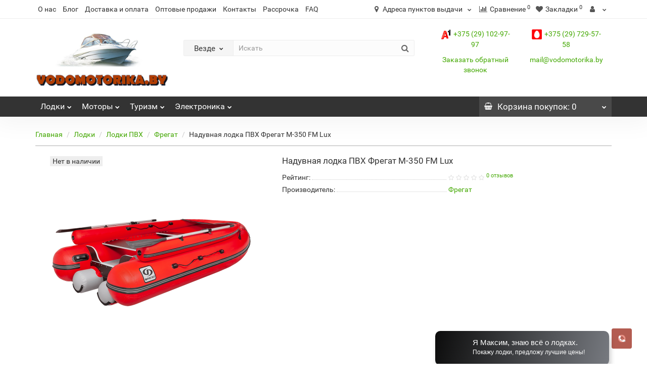

--- FILE ---
content_type: text/html; charset=utf-8
request_url: https://vodomotorika.by/lodki/lodki-pvh/fregat/naduvnaya-lodka-pvh-fregat-m-350-fm-lux
body_size: 27271
content:
<!DOCTYPE html>
<html>
<head>
 <!-- Google Tag Manager -->
<script>(function(w,d,s,l,i){w[l]=w[l]||[];w[l].push({'gtm.start':
new Date().getTime(),event:'gtm.js'});var f=d.getElementsByTagName(s)[0],
j=d.createElement(s),dl=l!='dataLayer'?'&l='+l:'';j.async=true;j.src=
'https://www.googletagmanager.com/gtm.js?id='+i+dl;f.parentNode.insertBefore(j,f);
})(window,document,'script','dataLayer','GTM-T4T44P82');</script>
<!-- End Google Tag Manager -->
<meta charset="UTF-8" />
<meta name="viewport" content="width=device-width, initial-scale=1">
<meta http-equiv="X-UA-Compatible" content="IE=edge">
<title>Надувную лодку пвх Фрегат M-350 FM Lux купить в Минске.</title>
  <base href="https://vodomotorika.by/" />
 
<meta name="description" content="Купить надувную лодку ПВХ Фрегат M-350 FM Lux Вы можете позвонив нам по указанным номерам или сделав онлайн заказ на нашем сайте." />
 
 
	<link href="catalog/view/javascript/bootstrap/css/bootstrap.min.css" rel="stylesheet" media="screen" />
	<link href="catalog/view/javascript/revolution/font-awesome/css/font-awesome.min.css" rel="stylesheet" type="text/css" />
	<link href="catalog/view/theme/revolution/stylesheet/stylesheet.css" rel="stylesheet">
	 
	<link href="catalog/view/javascript/revolution/jasny-bootstrap.min.css" rel="stylesheet">
	<link href="catalog/view/javascript/revolution/magnific-popup.css" rel="stylesheet" media="screen" />
	<link href="catalog/view/javascript/revolution/owl-carousel/owl.carousel.css" type="text/css" rel="stylesheet" media="screen">
	 
	<link href="catalog/view/theme/revolution/stylesheet/stylesheet_change.css" rel="stylesheet">
 
<style>
 
 
#top2 .search {margin-top: 22px;}
#top2 #logo {margin-top: 8px;}
 
 
</style>
 
<link href="catalog/view/javascript/revolution/cloud-zoom/cloud-zoom.css" type="text/css" rel="stylesheet" media="screen" />
 
<link href="catalog/view/javascript/jquery/magnific/magnific-popup.css" type="text/css" rel="stylesheet" media="screen" />
 
<link href="catalog/view/javascript/jquery/datetimepicker/bootstrap-datetimepicker.min.css" type="text/css" rel="stylesheet" media="screen" />
 
<link href="catalog/view/javascript/mylabelpro/style.css" type="text/css" rel="stylesheet" media="screen" />
 
<script src="catalog/view/javascript/jquery/jquery-2.1.1.min.js"></script>
<script src="catalog/view/javascript/jquery/owl-carousel/owl.carousel.min.js"></script>
 
<link href="https://vodomotorika.by/lodki/lodki-pvh/fregat/naduvnaya-lodka-pvh-fregat-m-350-fm-lux" rel="canonical" />
 
<link href="https://vodomotorika.by/image/catalog/favicon.png" rel="icon" />
 
 
<script src="catalog/view/javascript/revolution/cloud-zoom/cloud-zoom.1.0.2.js"></script>
 
<script src="catalog/view/javascript/jquery/magnific/jquery.magnific-popup.min.js"></script>
 
<script src="catalog/view/javascript/jquery/datetimepicker/moment/moment.min.js"></script>
 
<script src="catalog/view/javascript/jquery/datetimepicker/moment/moment-with-locales.min.js"></script>
 
<script src="catalog/view/javascript/jquery/datetimepicker/bootstrap-datetimepicker.min.js"></script>
 
<script src="catalog/view/javascript/revolution/ajax_search.js"></script>
 
<script><!--
function max_height_div(div){var maxheight = 0;$(div).each(function(){$(this).removeAttr('style');if($(this).height() > maxheight){maxheight = $(this).height();}});$(div).height(maxheight);}
//--></script>
 
</head>
<body>
<!-- Google Tag Manager (noscript) -->
<noscript><iframe src="https://www.googletagmanager.com/ns.html?id=GTM-T4T44P82"
height="0" width="0" style="display:none;visibility:hidden"></iframe></noscript>
<!-- End Google Tag Manager (noscript) -->
<div class="all_content_mmenu">
  
 
 
<div id="pagefader2"></div>
 
<!--noindex-->
<div class="hidden-md hidden-lg">
	<nav class="mobilemenu navmenu mobcats navmenu-default navmenu-fixed-left offcanvas">
		<div class="collapse navbar-collapse navbar-ex1-collapse">
			<ul class="nav navbar-nav">
				<li><button data-toggle="offcanvas" data-target=".mobcats" data-canvas="body">Назад<i class="fa fa-chevron-right"></i></button></li>
							
										 
										 
											 
												<li>
													<a href="https://vodomotorika.by/lodki/" rel="nofollow">Лoдки<span class="chevrond" data-toggle="collapse"><i class="fa fa-plus on"></i><i class="fa fa-minus off"></i></span></a>
													 
														<div class="collapse list-group-submenu">
															<ul class="list-unstyled">
																 
																	<li>
																		<a href="https://vodomotorika.by/lodki/lodki-pvh/" rel="nofollow">Лодки ПВХ</a>
																		 
																	</li>
																 
																	<li>
																		<a href="https://vodomotorika.by/lodki/eva-kovriki-v-naduvnuyu-lodku-pvh/" rel="nofollow">Эва коврики в надувную лодку ПВХ</a>
																		 
																	</li>
																 
																	<li>
																		<a href="https://vodomotorika.by/lodki/nasosi-dlia-lodok-pvh/" rel="nofollow">Насосы для лодок ПВХ</a>
																		 
																	</li>
																 
																	<li>
																		<a href="https://vodomotorika.by/lodki/spasateljnye-zhilety/" rel="nofollow">Спасательные жилеты</a>
																		 
																	</li>
																 
																	<li>
																		<a href="https://vodomotorika.by/lodki/trancevye-kolesa-telezhki/" rel="nofollow">Транцевые колеса</a>
																		 
																	</li>
																 
																	<li>
																		<a href="https://vodomotorika.by/lodki/furnitura-na-lodki-pvh/" rel="nofollow">Фурнитура на лодки ПВХ, Весла, Транцы, Клей</a>
																		 
																	</li>
																 
																	<li>
																		<a href="https://vodomotorika.by/lodki/zaschitnye-lenty/" rel="nofollow">Защитные ленты, привальный брус</a>
																		 
																	</li>
																 
																	<li>
																		<a href="https://vodomotorika.by/lodki/derzhateli-udilisch-eholotov/" rel="nofollow">Держатели удилищ, эхолотов, столы в лодку</a>
																		 
																	</li>
																 
																	<li>
																		<a href="https://vodomotorika.by/lodki/nasosy-klapana-perehodniki-dlya-lodok-pvh/" rel="nofollow">Клапана, переходники для лодок ПВХ</a>
																		 
																	</li>
																 
																	<li>
																		<a href="https://vodomotorika.by/lodki/yakorya-verevkii/" rel="nofollow">Якоря, веревки </a>
																		 
																	</li>
																 
																	<li>
																		<a href="https://vodomotorika.by/lodki/tenty-dlja-naduvnyh-lodok-pvh/" rel="nofollow">Тенты для надувных лодок ПВХ</a>
																		 
																	</li>
																 
																	<li>
																		<a href="https://vodomotorika.by/lodki/aksessuary-dlja-lodok/" rel="nofollow">Аксессуары и комплектующие для лодок</a>
																		 
																	</li>
																 
																	<li>
																		<a href="https://vodomotorika.by/lodki/nacladki-na-banki/" rel="nofollow">Накладки на банки, кресла, стойки</a>
																		 
																	</li>
																 
															</ul>
														</div>
													 
												</li>
											 
												<li>
													<a href="https://vodomotorika.by/lodochnye-motory/" rel="nofollow">Моторы<span class="chevrond" data-toggle="collapse"><i class="fa fa-plus on"></i><i class="fa fa-minus off"></i></span></a>
													 
														<div class="collapse list-group-submenu">
															<ul class="list-unstyled">
																 
																	<li>
																		<a href="https://vodomotorika.by/lodochnye-motory/benzinovye-motory/" rel="nofollow">Лодочные бензиновые моторы</a>
																		 
																	</li>
																 
																	<li>
																		<a href="https://vodomotorika.by/lodochnye-motory/elektromotory/" rel="nofollow">Лодочные электромоторы</a>
																		 
																	</li>
																 
																	<li>
																		<a href="https://vodomotorika.by/lodochnye-motory/adaptery-perehodniki/" rel="nofollow">Адаптеры, переходники</a>
																		 
																	</li>
																 
																	<li>
																		<a href="https://vodomotorika.by/lodochnye-motory/akkumulyatory-lifepo4-litiy-zhelezno-fosfatnye/" rel="nofollow">Аккумуляторы LiFePO4 (литий-железно-фосфатные)</a>
																		 
																	</li>
																 
																	<li>
																		<a href="https://vodomotorika.by/lodochnye-motory/telezhki-dlya-lodochnyh-motorov/" rel="nofollow">Тележки для лодочных моторов</a>
																		 
																	</li>
																 
																	<li>
																		<a href="https://vodomotorika.by/lodochnye-motory/toplivnye-baki-kanistry/" rel="nofollow">Топливные баки, канистры</a>
																		 
																	</li>
																 
																	<li>
																		<a href="https://vodomotorika.by/lodochnye-motory/shlangi-grushi/" rel="nofollow">Шланги, груши </a>
																		 
																	</li>
																 
																	<li>
																		<a href="https://vodomotorika.by/lodochnye-motory/aksessuary-dlja-lodochnyh-motorov/" rel="nofollow">Аксессуары для бензиновых лодочных моторов</a>
																		 
																	</li>
																 
																	<li>
																		<a href="https://vodomotorika.by/lodochnye-motory/tjagovye-akkumuljatory/" rel="nofollow">Лодочные аккумуляторы тяговые</a>
																		 
																	</li>
																 
															</ul>
														</div>
													 
												</li>
											 
												<li>
													<a href="https://vodomotorika.by/turizm-i-kemping/" rel="nofollow">Туризм<span class="chevrond" data-toggle="collapse"><i class="fa fa-plus on"></i><i class="fa fa-minus off"></i></span></a>
													 
														<div class="collapse list-group-submenu">
															<ul class="list-unstyled">
																 
																	<li>
																		<a href="https://vodomotorika.by/turizm-i-kemping/palatki-dlya-zimney-rybalki/" rel="nofollow">Палатки для зимней рыбалки</a>
																		 
																	</li>
																 
																	<li>
																		<a href="https://vodomotorika.by/turizm-i-kemping/palatki/" rel="nofollow">Палатки</a>
																		 
																	</li>
																 
																	<li>
																		<a href="https://vodomotorika.by/turizm-i-kemping/tenty-i-shatry/" rel="nofollow">Тенты туристические и шатры </a>
																		 
																	</li>
																 
																	<li>
																		<a href="https://vodomotorika.by/turizm-i-kemping/spaljniki/" rel="nofollow">Спальники</a>
																		 
																	</li>
																 
																	<li>
																		<a href="https://vodomotorika.by/turizm-i-kemping/naduvnaja-mebelj/" rel="nofollow">Надувная мебель | надувные матрасы и кровати</a>
																		 
																	</li>
																 
																	<li>
																		<a href="https://vodomotorika.by/turizm-i-kemping/kempingovaja-mebelj/" rel="nofollow">Кемпинговая мебель</a>
																		 
																	</li>
																 
																	<li>
																		<a href="https://vodomotorika.by/turizm-i-kemping/termosy/" rel="nofollow">Термосы | термокружки | термоконтейнеры</a>
																		 
																	</li>
																 
																	<li>
																		<a href="https://vodomotorika.by/turizm-i-kemping/kovriki-samonaduvajushhiesja/" rel="nofollow">Коврики, самонадувающиеся коврики</a>
																		 
																	</li>
																 
																	<li>
																		<a href="https://vodomotorika.by/turizm-i-kemping/posuda-turisticheskaja/" rel="nofollow">Посуда туристическая</a>
																		 
																	</li>
																 
																	<li>
																		<a href="https://vodomotorika.by/turizm-i-kemping/fonari/" rel="nofollow">Фонари</a>
																		 
																	</li>
																 
															</ul>
														</div>
													 
												</li>
											 
												<li>
													<a href="https://vodomotorika.by/elektronika/" rel="nofollow">Электроника<span class="chevrond" data-toggle="collapse"><i class="fa fa-plus on"></i><i class="fa fa-minus off"></i></span></a>
													 
														<div class="collapse list-group-submenu">
															<ul class="list-unstyled">
																 
																	<li>
																		<a href="https://vodomotorika.by/elektronika/eholoty/" rel="nofollow">Эхолоты </a>
																		 
																	</li>
																 
																	<li>
																		<a href="https://vodomotorika.by/elektronika/aksessuary-k-eholotam/" rel="nofollow">Аксессуары к эхолотам</a>
																		 
																	</li>
																 
															</ul>
														</div>
													 
												</li>
											 
										 
				 
				 
				 
				 
				 
			</ul>
		</div>
	</nav>
	<nav class="mobilemenu navmenu moblinks navmenu-default navmenu-fixed-left offcanvas">
		<div class="collapse navbar-collapse navbar-ex1-collapse">
		  <ul class="nav navbar-nav">
			<li><button data-toggle="offcanvas" data-target=".moblinks" data-canvas="body">Назад<i class="fa fa-chevron-right"></i></button></li>
			 
			 
				 
					<li><a href="/o-kompanii" rel="nofollow">О нас</a></li>
				 
					<li><a href="/blog" rel="nofollow">Блог</a></li>
				 
					<li><a href="/dostavka" rel="nofollow">Доставка и оплата</a></li>
				 
					<li><a href="/opt" rel="nofollow">Оптовые продажи</a></li>
				 
					<li><a href="/kontakti" rel="nofollow">Контакты</a></li>
				 
					<li><a href="/rassrochka" rel="nofollow">Рассрочка</a></li>
				 
					<li><a href="/faq" rel="nofollow">FAQ</a></li>
				 
			 
			 
			 
			<li class="foroppro_mob" style="display:none;"></li>
		  </ul>
		</div>
	</nav>
	<script><!--
	$(".mobilemenu .chevrond").click(function () {
		$(this).siblings(".collapsible").toggle();
		$(this).toggleClass("hided");
		$(this).parent().next().toggleClass("in");
	});
	--></script>
</div>
<!--/noindex-->
 
 
<header>
	 
	<div id="top">
		<div class="container">
			 
			 
				 
				<div class="hidden-sm hidden-md hidden-lg mobile_info">
					<div class="navbar navbar-default pull-left">
						 
							 
								<button type="button" class="navbar-toggle" data-toggle="offcanvas"
								data-target=".navmenu.moblinks" data-canvas="body">
								<i class="fa fa-info" aria-hidden="true"></i>
								<span class="hidden-xs">Информация</span>
								<i class="fa fa-chevron-left"></i>
								</button>
							 
						 
					</div>
				</div>
				 
				<div class="top-links hidden-xs verh nav pull-left text-center">
					 
					 
						 
							<a href="/o-kompanii">О нас</a>
						 
							<a href="/blog">Блог</a>
						 
							<a href="/dostavka">Доставка и оплата</a>
						 
							<a href="/opt">Оптовые продажи</a>
						 
							<a href="/kontakti">Контакты</a>
						 
							<a href="/rassrochka">Рассрочка</a>
						 
							<a href="/faq">FAQ</a>
						 
					 
					 
					<span class="foroppro" style="display:none;"></span>
				</div>
			 
			 
				<div class="top-links verh nav pull-right ">
					<ul class="list-inline">
						<!-- <li class="visible-xs hidden"> -->
							<!-- <a href="#" class="mob-search-show"> -->
								<!-- <i class="fa fa-search"></i> -->
							<!-- </a> -->
						<!-- </li> -->
						<li class="dropdown">
						<a href="#" title="Адреса пунктов выдачи" class="dropdown-toggle" data-toggle="dropdown">
							<i class="fa fa-map-marker"></i>
							<span class="hidden-xs hidden-sm">Адреса пунктов выдачи</span>
							<i class="fa fa-chevron-down strdown"></i>
						</a>
								<ul class="dropdown-menu dropdown-menu-left address-here">
									 
								<li class="s11">г.Минск, ул. Гамарника, д. 30 / Режим работы:  Пн-пт с 10 - 19 Сб с 10 -16 Вс выходной </li>
								 
															</ul>
							</li>
					
					
					
					
					
					
					
					
					
					
					
					
					
					
					
					
					
					
					
					
						 
						 
						<li><a href="https://vodomotorika.by/index.php?route=product/compare" class="dropdown-toggle"><span id="compare-total"><i class="fa fa-bar-chart"></i><span class="hidden-xs hidden-sm">Сравнение</span><sup>0</sup></span></a></li> 
						<li><a href="https://vodomotorika.by/index.php?route=account/wishlist" class="dropdown-toggle"><span id="wishlist-total"><i class="fa fa-heart"></i><span class="hidden-xs hidden-sm">Закладки</span><sup>0</sup></span></a></li> 
						 
							<li class="dropdown "><a href="https://vodomotorika.by/index.php?route=revolution/account/revaccount" title="" class="dropdown-toggle" data-toggle="dropdown"><i class="fa fa-user"></i> <span class="hidden-xs hidden-sm"></span><i class="fa fa-chevron-down strdown"></i></a>
								<ul class="dropdown-menu dropdown-menu-right">
								 
									 
										<li><a href="javascript:void(0);" onclick="get_revpopup_login();">Авторизация</a></li>
									 
									<li><a href="https://vodomotorika.by/index.php?route=revolution/account/revregister" onclick="ym(53782417,'reachGoal','registration'); return true;">Регистрация</a></li>
								 
								</ul>
							</li>
						 
					</ul>
				</div>
			 
		</div>
	</div>
	 
	<div id="top2">
	  <div class="container">
		<div class="row">
		<div class="col-xs-12 col-sm-6 col-md-3">
			<div id="logo">
			   
				 
				  <a href="https://vodomotorika.by/"><img src="https://vodomotorika.by/image/catalog/logo.png" title="vodomotorika.by" alt="vodomotorika.by" class="img-responsive" /></a>
				 
			   
			</div>
		</div>
		<div class="bigsearch hidden-xs col-sm-6 col-md-5">
			 
				 
	<div class="search input-group">	
		<div class="change_category input-group-btn">
			<button type="button" class="change_category_button btn btn-default btn-lg dropdown-toggle" data-toggle="dropdown">
				     				<span class="category-name">Везде</span><i class="fa fa-chevron-down"></i>
			</button>
			<ul class="dropdown-menu catsearch">
				<li><a href="#" onclick="return false;" class="0">Везде</a></li>
				 
				<li><a href="#" onclick="return false;" class="1398">Бензиновые лодочные моторы</a></li>
				 
				<li><a href="#" onclick="return false;" class="134">Лoдки</a></li>
				 
				<li><a href="#" onclick="return false;" class="93">Моторы</a></li>
				 
				<li><a href="#" onclick="return false;" class="85">Туризм</a></li>
				 
				<li><a href="#" onclick="return false;" class="293">Электроника</a></li>
				 
			</ul>
			<input class="selected_category" type="hidden" name="category_id" value="0" />
		</div>
		<input type="text" name="search" value="" placeholder="Искать" class="form-control input-lg search-input" />
		<span class="search_button input-group-btn">
			<button type="button" class="search-button btn btn-default btn-lg search_button">
				<i class="fa fa-search"></i>
			</button>
		</span>
	</div>
	<script><!--
	$('.search a').click(function(){
		$(".selected_category").val($(this).attr('class'));
		$('.change_category_button').html('<span class="category-name">' + $(this).html() + '</span><i class="fa fa-chevron-down"></i>');
	});
	//--></script>
 
					</div>
		<div class="mob-search" style="display:none;">
				 
	<div class="search input-group">	
		<div class="change_category input-group-btn">
			<button type="button" class="change_category_button btn btn-default btn-lg dropdown-toggle" data-toggle="dropdown">
				     				<span class="category-name">Везде</span><i class="fa fa-chevron-down"></i>
			</button>
			<ul class="dropdown-menu catsearch">
				<li><a href="#" onclick="return false;" class="0">Везде</a></li>
				 
				<li><a href="#" onclick="return false;" class="1398">Бензиновые лодочные моторы</a></li>
				 
				<li><a href="#" onclick="return false;" class="134">Лoдки</a></li>
				 
				<li><a href="#" onclick="return false;" class="93">Моторы</a></li>
				 
				<li><a href="#" onclick="return false;" class="85">Туризм</a></li>
				 
				<li><a href="#" onclick="return false;" class="293">Электроника</a></li>
				 
			</ul>
			<input class="selected_category" type="hidden" name="category_id" value="0" />
		</div>
		<input type="text" name="search" value="" placeholder="Искать" class="form-control input-lg search-input" />
		<span class="search_button input-group-btn">
			<button type="button" class="search-button btn btn-default btn-lg search_button">
				<i class="fa fa-search"></i>
			</button>
		</span>
	</div>
	<script><!--
	$('.search a').click(function(){
		$(".selected_category").val($(this).attr('class'));
		$('.change_category_button').html('<span class="category-name">' + $(this).html() + '</span><i class="fa fa-chevron-down"></i>');
	});
	//--></script>
 
		</div>

		<div class="phones col-md-4 col-sm-6 col-xs-12">
			<div class="col-xs-12 col-sm-6 cont-block-1">
				<p><a href="tel:+375 (29) 102-97-97" title="Позвонить нам">
					<img class="phone-img" src="https://vodomotorika.by/image/catalog/a1.png" alt="A1">+375 (29) 102-97-97</a></p>
				
			</div>
			<div class="col-xs-12 col-sm-6 cont-block-2">
			<p><a href="tel:+375 (29) 729-57-58" title="Позвонить нам"><img class="phone-img" src="https://vodomotorika.by/image/catalog/mts.png" alt="МТС">+375 (29)  729-57-58</a></p>
			</div>
			<div class="clear"></div>
			<div class="col-xs-12 col-sm-6 text-center">
				<p><a onclick="get_revpopup_phone();" title="Заказать звонок">Заказать обратный звонок</a></p>
			</div>
			<div class="col-xs-12 col-sm-6 text-center">
				<p><a href="mailto:mail@vodomotorika.by" title="Написать сообщение">mail@vodomotorika.by</a></p>
			</div>
			</div>
			
	
				 
		<div class="hidden-md hidden-lg mobsearch col-xs-12 col-sm-12">
			
			 
				 
	<div class="search input-group">	
		<div class="change_category input-group-btn">
			<button type="button" class="change_category_button btn btn-default btn-lg dropdown-toggle" data-toggle="dropdown">
				     				<span class="category-name">Везде</span><i class="fa fa-chevron-down"></i>
			</button>
			<ul class="dropdown-menu catsearch">
				<li><a href="#" onclick="return false;" class="0">Везде</a></li>
				 
				<li><a href="#" onclick="return false;" class="1398">Бензиновые лодочные моторы</a></li>
				 
				<li><a href="#" onclick="return false;" class="134">Лoдки</a></li>
				 
				<li><a href="#" onclick="return false;" class="93">Моторы</a></li>
				 
				<li><a href="#" onclick="return false;" class="85">Туризм</a></li>
				 
				<li><a href="#" onclick="return false;" class="293">Электроника</a></li>
				 
			</ul>
			<input class="selected_category" type="hidden" name="category_id" value="0" />
		</div>
		<input type="text" name="search" value="" placeholder="Искать" class="form-control input-lg search-input" />
		<span class="search_button input-group-btn">
			<button type="button" class="search-button btn btn-default btn-lg search_button">
				<i class="fa fa-search"></i>
			</button>
		</span>
	</div>
	<script><!--
	$('.search a').click(function(){
		$(".selected_category").val($(this).attr('class'));
		$('.change_category_button').html('<span class="category-name">' + $(this).html() + '</span><i class="fa fa-chevron-down"></i>');
	});
	//--></script>
 
			 
			
			</div>
				</div>
	  </div>
	</div>  
	 
	<!--noindex-->
	 
		<div id="top3_links" class="clearfix hidden-md hidden-lg">
			<div class="container">
				<div class="row">
					<div class="top-links col-xs-12">
							<ul class="list-inline">
								 
								 
							</ul>
					</div>
				</div>
			</div>
		</div>
	 
	<!--/noindex-->
	 
	<div id="top3" class="clearfix ">
		<div class="container">
			<div class="row image_in_ico_row">
				 
				     
					<div class="col-xs-6 hidden-md hidden-lg">
						<div id="menu2_button" class="page-fader inhome">
							 
								<div class="box-heading" data-toggle="offcanvas" data-target=".navmenu.mobcats" data-canvas="body"><i class="fa fa-bars"></i>Каталог<span class="hidden-xs"> товаров</span><span class="icorightmenu"><i class="fa fa-chevron-down"></i></span></div>
							 
						</div>
					</div>
					 
					 
					<div class="hidden-xs hidden-sm col-md-9">
						<nav id="menu">
							<div class="collapse navbar-collapse navbar-ex1-collapse">
							  <ul class="nav dblock_zadergkaoff navbar-nav">
								  
							     
																			 
											 
												<li><a href="https://vodomotorika.by/lodki/"> <i class="am_category_icon hidden-md fa none hidden"></i> Лoдки<span class="icorightmenu"><i class="fa fa-chevron-down"></i></span></a>
												<span class="dropdown-toggle visible-xs visible-sm"><i class="fa fa-plus"></i><i class="fa fa-minus"></i></span>
												  <div class="mmmenu" >
													  <div class="dropdown-menu">
														<div class="dropdown-inner">
														 
															 
																<ul class="list-unstyled  column">
																 
																<li><a href="https://vodomotorika.by/lodki/lodki-pvh/"> <i class="am_category_icon fa none hidden"></i> Лодки ПВХ</a>
																	 
																</li>
																 
																<li><a href="https://vodomotorika.by/lodki/eva-kovriki-v-naduvnuyu-lodku-pvh/"> <span class="hidden"><img src="https://vodomotorika.by/image/cache/no_image-21x21.png" alt=""/></span> Эва коврики в надувную лодку ПВХ</a>
																	 
																</li>
																 
																<li><a href="https://vodomotorika.by/lodki/nasosi-dlia-lodok-pvh/"> <i class="am_category_icon fa none hidden"></i> Насосы для лодок ПВХ</a>
																	 
																</li>
																 
																</ul>
															 
																<ul class="list-unstyled  column">
																 
																<li><a href="https://vodomotorika.by/lodki/spasateljnye-zhilety/"> <i class="am_category_icon fa none hidden"></i> Спасательные жилеты</a>
																	 
																</li>
																 
																<li><a href="https://vodomotorika.by/lodki/trancevye-kolesa-telezhki/"> <span class="hidden"><img src="https://vodomotorika.by/image/cache/no_image-21x21.png" alt=""/></span> Транцевые колеса</a>
																	 
																</li>
																 
																<li><a href="https://vodomotorika.by/lodki/furnitura-na-lodki-pvh/"> <i class="am_category_icon fa none hidden"></i> Фурнитура на лодки ПВХ, Весла, Транцы, Клей</a>
																	 
																</li>
																 
																</ul>
															 
																<ul class="list-unstyled  column">
																 
																<li><a href="https://vodomotorika.by/lodki/zaschitnye-lenty/"> <i class="am_category_icon fa none hidden"></i> Защитные ленты, привальный брус</a>
																	 
																</li>
																 
																<li><a href="https://vodomotorika.by/lodki/derzhateli-udilisch-eholotov/"> <i class="am_category_icon fa none hidden"></i> Держатели удилищ, эхолотов, столы в лодку</a>
																	 
																</li>
																 
																<li><a href="https://vodomotorika.by/lodki/nasosy-klapana-perehodniki-dlya-lodok-pvh/"> <i class="am_category_icon fa none hidden"></i> Клапана, переходники для лодок ПВХ</a>
																	 
																</li>
																 
																</ul>
															 
																<ul class="list-unstyled  column">
																 
																<li><a href="https://vodomotorika.by/lodki/yakorya-verevkii/"> <i class="am_category_icon fa none hidden"></i> Якоря, веревки </a>
																	 
																</li>
																 
																<li><a href="https://vodomotorika.by/lodki/tenty-dlja-naduvnyh-lodok-pvh/"> <i class="am_category_icon fa none hidden"></i> Тенты для надувных лодок ПВХ</a>
																	 
																</li>
																 
																<li><a href="https://vodomotorika.by/lodki/aksessuary-dlja-lodok/"> <i class="am_category_icon fa none hidden"></i> Аксессуары и комплектующие для лодок</a>
																	 
																</li>
																 
																</ul>
															 
																<ul class="list-unstyled  column">
																 
																<li><a href="https://vodomotorika.by/lodki/nacladki-na-banki/"> <i class="am_category_icon fa none hidden"></i> Накладки на банки, кресла, стойки</a>
																	 
																</li>
																 
																</ul>
															 
														  
														 
														</div>
														</div>
													</div>
												</li>
											 
										 
											 
												<li><a href="https://vodomotorika.by/lodochnye-motory/"> <i class="am_category_icon hidden-md fa none hidden"></i> Моторы<span class="icorightmenu"><i class="fa fa-chevron-down"></i></span></a>
												<span class="dropdown-toggle visible-xs visible-sm"><i class="fa fa-plus"></i><i class="fa fa-minus"></i></span>
												  <div class="mmmenu" >
													  <div class="dropdown-menu">
														<div class="dropdown-inner">
														 
															 
																<ul class="list-unstyled  column">
																 
																<li><a href="https://vodomotorika.by/lodochnye-motory/benzinovye-motory/"> <i class="am_category_icon fa none hidden"></i> Лодочные бензиновые моторы</a>
																	 
																</li>
																 
																<li><a href="https://vodomotorika.by/lodochnye-motory/elektromotory/"> <i class="am_category_icon fa none hidden"></i> Лодочные электромоторы</a>
																	 
																</li>
																 
																</ul>
															 
																<ul class="list-unstyled  column">
																 
																<li><a href="https://vodomotorika.by/lodochnye-motory/adaptery-perehodniki/"> <i class="am_category_icon fa none hidden"></i> Адаптеры, переходники</a>
																	 
																</li>
																 
																<li><a href="https://vodomotorika.by/lodochnye-motory/akkumulyatory-lifepo4-litiy-zhelezno-fosfatnye/"> <span class="hidden"><img src="https://vodomotorika.by/image/cache/no_image-21x21.png" alt=""/></span> Аккумуляторы LiFePO4 (литий-железно-фосфатные)</a>
																	 
																</li>
																 
																</ul>
															 
																<ul class="list-unstyled  column">
																 
																<li><a href="https://vodomotorika.by/lodochnye-motory/telezhki-dlya-lodochnyh-motorov/"> <i class="am_category_icon fa none hidden"></i> Тележки для лодочных моторов</a>
																	 
																</li>
																 
																<li><a href="https://vodomotorika.by/lodochnye-motory/toplivnye-baki-kanistry/"> <i class="am_category_icon fa none hidden"></i> Топливные баки, канистры</a>
																	 
																</li>
																 
																</ul>
															 
																<ul class="list-unstyled  column">
																 
																<li><a href="https://vodomotorika.by/lodochnye-motory/shlangi-grushi/"> <i class="am_category_icon fa none hidden"></i> Шланги, груши </a>
																	 
																</li>
																 
																<li><a href="https://vodomotorika.by/lodochnye-motory/aksessuary-dlja-lodochnyh-motorov/"> <i class="am_category_icon fa none hidden"></i> Аксессуары для бензиновых лодочных моторов</a>
																	 
																</li>
																 
																</ul>
															 
																<ul class="list-unstyled  column">
																 
																<li><a href="https://vodomotorika.by/lodochnye-motory/tjagovye-akkumuljatory/"> <i class="am_category_icon fa none hidden"></i> Лодочные аккумуляторы тяговые</a>
																	 
																</li>
																 
																</ul>
															 
														  
														 
														</div>
														</div>
													</div>
												</li>
											 
										 
											 
												<li><a href="https://vodomotorika.by/turizm-i-kemping/"> <i class="am_category_icon hidden-md fa none hidden"></i> Туризм<span class="icorightmenu"><i class="fa fa-chevron-down"></i></span></a>
												<span class="dropdown-toggle visible-xs visible-sm"><i class="fa fa-plus"></i><i class="fa fa-minus"></i></span>
												  <div class="mmmenu" >
													  <div class="dropdown-menu">
														<div class="dropdown-inner">
														 
															 
																<ul class="list-unstyled  column">
																 
																<li><a href="https://vodomotorika.by/turizm-i-kemping/palatki-dlya-zimney-rybalki/"> <span class="hidden"><img src="https://vodomotorika.by/image/cache/no_image-21x21.png" alt=""/></span> Палатки для зимней рыбалки</a>
																	 
																</li>
																 
																<li><a href="https://vodomotorika.by/turizm-i-kemping/palatki/"> <i class="am_category_icon fa none hidden"></i> Палатки</a>
																	 
																</li>
																 
																<li><a href="https://vodomotorika.by/turizm-i-kemping/tenty-i-shatry/"> <i class="am_category_icon fa none hidden"></i> Тенты туристические и шатры </a>
																	 
																</li>
																 
																</ul>
															 
																<ul class="list-unstyled  column">
																 
																<li><a href="https://vodomotorika.by/turizm-i-kemping/spaljniki/"> <i class="am_category_icon fa none hidden"></i> Спальники</a>
																	 
																</li>
																 
																<li><a href="https://vodomotorika.by/turizm-i-kemping/naduvnaja-mebelj/"> <i class="am_category_icon fa none hidden"></i> Надувная мебель | надувные матрасы и кровати</a>
																	 
																</li>
																 
																<li><a href="https://vodomotorika.by/turizm-i-kemping/kempingovaja-mebelj/"> <i class="am_category_icon fa none hidden"></i> Кемпинговая мебель</a>
																	 
																</li>
																 
																</ul>
															 
																<ul class="list-unstyled  column">
																 
																<li><a href="https://vodomotorika.by/turizm-i-kemping/termosy/"> <i class="am_category_icon fa none hidden"></i> Термосы | термокружки | термоконтейнеры</a>
																	 
																</li>
																 
																<li><a href="https://vodomotorika.by/turizm-i-kemping/kovriki-samonaduvajushhiesja/"> <i class="am_category_icon fa none hidden"></i> Коврики, самонадувающиеся коврики</a>
																	 
																</li>
																 
																<li><a href="https://vodomotorika.by/turizm-i-kemping/posuda-turisticheskaja/"> <i class="am_category_icon fa none hidden"></i> Посуда туристическая</a>
																	 
																</li>
																 
																</ul>
															 
																<ul class="list-unstyled  column">
																 
																<li><a href="https://vodomotorika.by/turizm-i-kemping/fonari/"> <i class="am_category_icon fa none hidden"></i> Фонари</a>
																	 
																</li>
																 
																</ul>
															 
														  
														 
														</div>
														</div>
													</div>
												</li>
											 
										 
											 
												<li><a href="https://vodomotorika.by/elektronika/"> <i class="am_category_icon hidden-md fa none hidden"></i> Электроника<span class="icorightmenu"><i class="fa fa-chevron-down"></i></span></a>
												<span class="dropdown-toggle visible-xs visible-sm"><i class="fa fa-plus"></i><i class="fa fa-minus"></i></span>
												  <div class="mmmenu" >
													  <div class="dropdown-menu">
														<div class="dropdown-inner">
														 
															 
																<ul class="list-unstyled  column">
																 
																<li><a href="https://vodomotorika.by/elektronika/eholoty/"> <i class="am_category_icon fa none hidden"></i> Эхолоты </a>
																	 
																</li>
																 
																<li><a href="https://vodomotorika.by/elektronika/aksessuary-k-eholotam/"> <i class="am_category_icon fa none hidden"></i> Аксессуары к эхолотам</a>
																	 
																</li>
																 
																</ul>
															 
														  
														 
														</div>
														</div>
													</div>
												</li>
											 
										 
									 
								 
								 
								 
								 
								  
								 
							  </ul>
							</div>
						</nav>
						<script><!--
						 
						 
						 
						//--></script>
					</div>
					 
				 
				<div class="col-xs-6 col-md-3">
					<div id="cart" class="btn-group show-on-hover w100 ">
	 
		 
		<button type="button" class="cart dropdown-toggle hidden-xs hidden-sm" data-toggle="dropdown">
			<span id="cart-total"><i class="fa fa-shopping-basket"></i><span class="hidden-xs">Корзина<span class="hidden-md"> покупок</span></span>: 0</span>
			<span class="icorightmenu"><i class="fa fa-chevron-down"></i></span>
		</button>
		 
		 
		<button class="cart hidden-md hidden-lg" onclick="get_revpopup_cart('', 'show_cart', '');">
			<span id="cart-total-popup"><i class="fa fa-shopping-basket"></i><span class="hidden-xs">Корзина<span class="hidden-md"> покупок</span></span>: 0</span>
		</button>
		 
	 
	 
	<ul class="dropdown-menu pull-right hidden-xs hidden-sm dblock22">
     
    <li>
      <p class="text-center">Ваша корзина пуста!</p>
    </li>
     
  </ul>
   
</div>
<script><!--
 
function masked(element, status) {
	if (status == true) {
		$('<div/>')
		.attr({ 'class':'masked' })
		.prependTo(element);
		$('<div class="masked_loading" />').insertAfter($('.masked'));
	} else {
		$('.masked').remove();
		$('.masked_loading').remove();
	}
}
function cart_update() {
return;
}
function update_cart_manual(val, product_id, minimumvalue, maximumvalue) {
	val.value = val.value.replace(/[^\d,]/g, '');
	input_val = $('#cart input.plus-minus.cartid_'+product_id);
	quantity = parseInt(input_val.val());
	if (quantity <= minimumvalue) {
		input_val.val(minimumvalue);
		return;
	}
	 
	cart.update(product_id, input_val.val());
	cart_update();
}
function validate_pole_cart(val, product_id, znak, minimumvalue, maximumvalue) {
	val.value = val.value.replace(/[^\d,]/g, '');
	if (val.value == '') val.value = minimumvalue;
	input_val = $('#cart input.plus-minus.cartid_'+product_id);
	quantity = parseInt(input_val.val());
	 
		if (znak=='+') input_val.val(quantity+1);
		else if (znak=='-' && input_val.val() > minimumvalue) input_val.val(quantity-1);
		else if (znak=='=' && input_val.val() > minimumvalue) input_val.val(input_val.val());
		if (quantity < 1 || quantity < minimumvalue) {
			input_val.val(minimumvalue);
			val.value = minimumvalue;
		}
	 
	cart.update(product_id, input_val.val());
	cart_update();
}
//--></script> 
				</div>		
			</div>
		</div>
	</div>
</header>
 
<section class="main-content">
<div class="container">
<ul class="breadcrumb"><li class="br_ellipses" style="display: none;">...</li>
 
<li><a href="https://vodomotorika.by/">Главная</a></li> 
 
<li><a href="https://vodomotorika.by/lodki/">Лoдки</a></li> 
 
<li><a href="https://vodomotorika.by/lodki/lodki-pvh/">Лодки ПВХ</a></li> 
 
<li><a href="https://vodomotorika.by/lodki/lodki-pvh/fregat/">Фрегат</a></li> 
 
 
 
 
<li><span class="inbreadcrumb">Надувная лодка ПВХ Фрегат M-350 FM Lux</span></li>
 
</ul>
  <div class="row"> 
     
           
    <div id="content" class="col-sm-12"><script type="text/javascript"><!--
var product_options_images = [];
var images_product_options_values = [];
$(document).ready(function() {

  $("div[id^='input-option'] input[type='checkbox'], div[id^='input-option'] input[type='radio'], select[id^='input-option']").change(function() {

    if ($(this).is('select') || ($(this).is('input') && $(this).is(':checked'))) {
    
      // all checked options
      var checked = $("div[id^='input-option'] input:checked, select[id^='input-option'] option:selected");

      // array with checked ids
      var checked_ids = [];
      // fill array
      checked.each(function(i) {
        checked_ids[i] = $(this).val();
      });
      //console.log(checked_ids);          
      
      var product_option_value_id = $(this).val();

      if (product_options_images[product_option_value_id] !== undefined ) {
      
        $.each(product_options_images[product_option_value_id], function(index, product_options_images_image){

          //check if all options for this image checked 
          var all_options_checked = true;

          $.each(images_product_options_values[product_options_images_image['image']], function(index2, product_option_value_id){
            if (checked_ids.indexOf(product_option_value_id) == -1) {
              all_options_checked = false;
            }
          });

          if (all_options_checked) {
            var image = product_options_images_image['image_thumb'];
            var image_popup = product_options_images_image['image_popup'];
             
              $('a.main-image2 img').attr('src',image_popup);
$('a.main-image2').attr('href',image_popup);
                         
          }
        });
      }    
    }
  });    
});
//--></script>
 
      <div class="row"  itemtype="http://schema.org/Product">
		<meta  content="Надувная лодка ПВХ Фрегат M-350 FM Lux" />
		<meta  content="0" />
         
         
         
        <div class="col-sm-12 col-md-5 product_informationss">
			 
				<div class="thumbnails">
				 
					<div class="main_img_box">
					 
						<div class="image">

                                
							<a class="main-image2" href="https://vodomotorika.by/image/cache/catalog/LOdkifregat/52-800x800.png" title="Надувная лодка ПВХ Фрегат M-350 FM Lux" data-number="0"><img class="img-responsive" src="https://vodomotorika.by/image/cache/catalog/LOdkifregat/52-400x400.png" title="Надувная лодка ПВХ Фрегат M-350 FM Lux" alt="Надувная лодка ПВХ Фрегат M-350 FM Lux"  />
								 

                                
									<div class="stiker_panel">
										 
										 
										 
										 
											 
												<span class="stiker stiker_netu">Нет в наличии</span>
											 
										 
										 
										 
										 
										 
										 
									</div>
								 
							</a>
						</div>
					 
					</div>
				 
				 
					 
						<div class="images-additional">

                                
								<a class="thumbnail" href="https://vodomotorika.by/image/cache/catalog/LOdkifregat/52-800x800.png" id="https://vodomotorika.by/image/cache/catalog/LOdkifregat/52-400x400.png" title="Надувная лодка ПВХ Фрегат M-350 FM Lux">
									<img src="https://vodomotorika.by/image/cache/catalog/LOdkifregat/52-74x74.png" title="Надувная лодка ПВХ Фрегат M-350 FM Lux" alt="Надувная лодка ПВХ Фрегат M-350 FM Lux" data-number="0"/>
								</a>
														 
								 
									 
										<a class="thumbnail" href="https://vodomotorika.by/image/cache/catalog/LOdkifregat/58-800x800.jpg" id="https://vodomotorika.by/image/cache/catalog/LOdkifregat/58-400x400.jpg" title="Надувная лодка ПВХ Фрегат M-350 FM Lux">
											<img src="https://vodomotorika.by/image/cache/catalog/LOdkifregat/58-74x74.jpg" title="Надувная лодка ПВХ Фрегат M-350 FM Lux" alt="Надувная лодка ПВХ Фрегат M-350 FM Lux" data-number="1"/>
										</a>
									 
								 
														 
								 
									 
										<a class="thumbnail" href="https://vodomotorika.by/image/cache/catalog/LOdkifregat/57-800x800.png" id="https://vodomotorika.by/image/cache/catalog/LOdkifregat/57-400x400.png" title="Надувная лодка ПВХ Фрегат M-350 FM Lux">
											<img src="https://vodomotorika.by/image/cache/catalog/LOdkifregat/57-74x74.png" title="Надувная лодка ПВХ Фрегат M-350 FM Lux" alt="Надувная лодка ПВХ Фрегат M-350 FM Lux" data-number="2"/>
										</a>
									 
								 
														 
								 
									 
										<a class="thumbnail" href="https://vodomotorika.by/image/cache/catalog/LOdkifregat/56-800x800.png" id="https://vodomotorika.by/image/cache/catalog/LOdkifregat/56-400x400.png" title="Надувная лодка ПВХ Фрегат M-350 FM Lux">
											<img src="https://vodomotorika.by/image/cache/catalog/LOdkifregat/56-74x74.png" title="Надувная лодка ПВХ Фрегат M-350 FM Lux" alt="Надувная лодка ПВХ Фрегат M-350 FM Lux" data-number="3"/>
										</a>
									 
								 
														 
								 
									 
										<a class="thumbnail" href="https://vodomotorika.by/image/cache/catalog/LOdkifregat/55-800x800.png" id="https://vodomotorika.by/image/cache/catalog/LOdkifregat/55-400x400.png" title="Надувная лодка ПВХ Фрегат M-350 FM Lux">
											<img src="https://vodomotorika.by/image/cache/catalog/LOdkifregat/55-74x74.png" title="Надувная лодка ПВХ Фрегат M-350 FM Lux" alt="Надувная лодка ПВХ Фрегат M-350 FM Lux" data-number="4"/>
										</a>
									 
								 
														 
								 
									 
										<a class="thumbnail" href="https://vodomotorika.by/image/cache/catalog/LOdkifregat/54-800x800.png" id="https://vodomotorika.by/image/cache/catalog/LOdkifregat/54-400x400.png" title="Надувная лодка ПВХ Фрегат M-350 FM Lux">
											<img src="https://vodomotorika.by/image/cache/catalog/LOdkifregat/54-74x74.png" title="Надувная лодка ПВХ Фрегат M-350 FM Lux" alt="Надувная лодка ПВХ Фрегат M-350 FM Lux" data-number="5"/>
										</a>
									 
								 
														 
								 
									 
										<a class="thumbnail" href="https://vodomotorika.by/image/cache/catalog/LOdkifregat/53-800x800.png" id="https://vodomotorika.by/image/cache/catalog/LOdkifregat/53-400x400.png" title="Надувная лодка ПВХ Фрегат M-350 FM Lux">
											<img src="https://vodomotorika.by/image/cache/catalog/LOdkifregat/53-74x74.png" title="Надувная лодка ПВХ Фрегат M-350 FM Lux" alt="Надувная лодка ПВХ Фрегат M-350 FM Lux" data-number="6"/>
										</a>
									 
								 
														 
						</div>
					 
				 
				</div>
			 
        </div>
		 
         
         
        <div class="col-sm-12 col-md-7 product_informationss">
			 
				<span class="pr_h1_block"><h1 class="inbreadcrumb">Надувная лодка ПВХ Фрегат M-350 FM Lux</h1></span>
			 
			<meta itemprop="mpn" content="">
			 
			 
				 
			 
            <ul class="list-unstyled">
			 
				<li class="rating dotted-line">
					<div class="dotted-line_left"><span class="dotted-line_title">Рейтинг:</span><div class="dotted-line_line"></div></div>
					<div class="dotted-line_right">
						 
							 
								<span class="fa fa-stack"><i class="fa fa-star-o fa-stack-1x"></i></span>
							 
						 
							 
								<span class="fa fa-stack"><i class="fa fa-star-o fa-stack-1x"></i></span>
							 
						 
							 
								<span class="fa fa-stack"><i class="fa fa-star-o fa-stack-1x"></i></span>
							 
						 
							 
								<span class="fa fa-stack"><i class="fa fa-star-o fa-stack-1x"></i></span>
							 
						 
							 
								<span class="fa fa-stack"><i class="fa fa-star-o fa-stack-1x"></i></span>
							 
						 
						 
							<sup><a class="adotted" onclick="$('a[href=\'#tab-review\']').trigger('click'); $('html, body').animate({ scrollTop: $('a[href=\'#tab-review\']').offset().top - 2}, 250); return false;">0 отзывов</a></sup>
						 
					</div>
				</li>
			 
			 
				 
					<li class="dotted-line"><div class="dotted-line_left"><span class="dotted-line_title">Производитель:</span><div class="dotted-line_line"></div></div><div class="dotted-line_right"><a href="https://vodomotorika.by/fregat_1"><span >Фрегат </span></a></div></li>
				 
			 
			 
			<!--   -->
				<!--   -->
			<!--   -->
			 
				<li class="hidden pr_quantity">0</li>
			 
			 
			 
			 
					  
					 
					 
				 
			 
			
			 
            </ul>
			 
        </div>
		<div style="height: 20px; width: 100%; clear: both;"></div>
		<div class="col-sm-12 mb20">
		 
			<ul class="nav nav-tabs">
				 
				<li class="active"><a href="#tab-description" data-toggle="tab">Описание</a></li>
				 
				 
				 
				 
				 
				<li><a href="#tab-review" data-toggle="tab">Отзывы <sup>0</sup></a></li>
				 
				 
				 
				<li><a href="#tab-extratab4" data-toggle="tab">Выполни условие и получи подарок. </a></li>
				 
				 
				 
			</ul>		  
			<div class="tab-content">
				<div class="tab-pane active" id="tab-description" ><p style="margin-top: 40px; margin-bottom: 40px; padding: 0px; line-height: 24px;">Надувная лодка ПВХ Фрегат&nbsp;М-350&nbsp;FM&nbsp;Lux&nbsp;— это лодка под мотор до&nbsp;20 л.с., длиной 3,45&nbsp;м, рассчитанная на&nbsp;5 пассажиров и&nbsp;снаряжение. Это беспайольная лодка с&nbsp;надувным днищем высокого давления и&nbsp;фальшбортом. Нос этой модели сверху закрыт откидывающимся фартуком.</p><p style="margin-top: 40px; margin-bottom: 40px; padding: 0px; line-height: 24px;">Лодки серии FM&nbsp;Lux&nbsp;— надежные и&nbsp;легко управляемые&nbsp;— подойдут как для рыбалки, охоты, семейного отдыха, так и&nbsp;для научных экспедиций, туризма и&nbsp;экстремальных путешествий на&nbsp;любых внутренних акваториях.</p><h4 style="margin: 40px 0px 26px; padding: 0px; line-height: 28px;"><b>Фрегат FM&nbsp;— уникальная разработка</b></h4><p style="margin-top: 40px; margin-bottom: 40px; padding: 0px; line-height: 24px;">Лодки с&nbsp;надувным многобаллонным дном высокого давления серии FM&nbsp;— особый класс лодок, оригинальная разработка компании «Фрегат», не&nbsp;имеющая аналогов. Лодки Фрегат&nbsp;FM-класса&nbsp;были специально разработаны в&nbsp;1999 году по&nbsp;заказу спасательной службы МЧС России. Лодки Фрегат класса FM&nbsp;— на&nbsp;вооружении&nbsp;самолета-амфибии&nbsp;БЕ-200&nbsp;ЧС.</p><p style="margin-top: 40px; margin-bottom: 40px; padding: 0px; line-height: 24px;">Именно на&nbsp;надувных лодках Фрегат&nbsp;FM-класса, в&nbsp;рамках организованной РГО и&nbsp;РОССОЮЗСПАСом летом 2016 года экспедиции «Полюс холода соединяет океаны», участники экспедиции впервые в&nbsp;мире пересекли континент Евразия от&nbsp;Тихого до&nbsp;Северного Ледовитого океана, пройдя 2800&nbsp;км.</p><h4 style="margin: 40px 0px 26px; padding: 0px; line-height: 28px;"><b>Особенности модели</b></h4><p style="margin-top: 40px; margin-bottom: 40px; padding: 0px; line-height: 24px;">Надувная лодка&nbsp;М-350&nbsp;FM Lux&nbsp;состоит из&nbsp;подковообразного баллона, разделенного на&nbsp;4 независимых отсека, с&nbsp;приклеенным к&nbsp;нему фальшбортом, состоящим из&nbsp;двух независимых одноотсековых баллонов. Нос сверху закрыт откидывающимся фартуком. В&nbsp;корме корпуса установлен транец, служащий для крепления подвесного мотора. Дно надувной лодки Фрегат образуют 3 продольных баллона, приклеенных к&nbsp;самоотливной палубе, находящейся при полной загрузке лодки выше уровня воды.</p><p style="margin-top: 40px; margin-bottom: 40px; padding: 0px; line-height: 24px;">На&nbsp;корме и&nbsp;носу лодки установлены ручки, служащие для ее&nbsp;переноски в&nbsp;рабочем состоянии. Внутри кокпита и&nbsp;снаружи корпуса установлены леерные пояса, обеспечивающие страховку пассажирам.</p><h4 style="margin-right: 0px; margin-bottom: 26px; margin-left: 0px; padding: 0px; line-height: 24px;"><b>Надувное днище высокого давления</b></h4><p style="margin-top: 40px; margin-bottom: 40px; padding: 0px; line-height: 24px;">Общее для всех лодок класса FM&nbsp;— днище высокого давления из&nbsp;3-х&nbsp;независимых продольных баллонов высокого давления, соединенных между собой. Такая конструкция дает продольную жесткость корпуса и&nbsp;поперечную жесткость днища (сопоставимую с&nbsp;жесткокорпусными судами) и, как следствие, высокие скоростные характеристики. Дополнительная поперечная жесткость обеспечивается шпангоутом, вклеенным в&nbsp;корпус в&nbsp;районе миделя и&nbsp;разделяющим кокпит на&nbsp;уровне палубы на&nbsp;2 независимые зоны.</p><p style="margin-top: 40px; margin-bottom: 40px; padding: 0px; line-height: 24px;">Он&nbsp;ограничивает возможность незапланированного смещения груза и&nbsp;изменения продольной центровки при движении лодки. Также благодаря днищу высокого давления у&nbsp;лодки Фрегат&nbsp;М-350&nbsp;FM&nbsp;Lux самоосушаемая палуба.</p><p style="margin-top: 40px; margin-bottom: 40px; padding: 0px; line-height: 24px;">Конструкция днища высокого давления обеспечивает лодке высокие скоростные характеристики, маневренность, устойчивость на&nbsp;курсе, надежность в&nbsp;условиях экстремальной ситуации. Днище имеет высокую килеватость.</p><h4 style="margin: 40px 0px 26px; padding: 0px; font-family: &quot;Open Sans&quot;, Helvetica, Arial, sans-serif; line-height: 24px; color: rgb(56, 56, 56); font-size: 1.6em;"><b>Дополнительная защита днища</b></h4><p style="margin-top: 40px; margin-bottom: 40px; padding: 0px; line-height: 24px;">Днище защищено массивными протекторами из&nbsp;ПВХ профиля по&nbsp;всей длине баллонов, а&nbsp;также в&nbsp;зоне «законцовок» баллонов. Установленный привальный брус выполняет функцию не&nbsp;только защиты корпуса, но&nbsp;и&nbsp;брызгоотбойника.</p><h4 style="margin: 40px 0px 26px; padding: 0px; font-family: &quot;Open Sans&quot;, Helvetica, Arial, sans-serif; line-height: 24px; color: rgb(56, 56, 56); font-size: 1.6em;"><b>Самоосушаемая палуба</b></h4><p style="margin-top: 40px; margin-bottom: 40px; padding: 0px; line-height: 24px;">Благодаря поднятой над уровнем воды самоосушаемой палубе вся случайно попавшая в&nbsp;кокпит вода сливается через 4 шпигата в&nbsp;межбаллонное пространство днища и&nbsp;далее&nbsp;— за&nbsp;борт.</p><h4 style="margin: 40px 0px 26px; padding: 0px; font-family: &quot;Open Sans&quot;, Helvetica, Arial, sans-serif; line-height: 24px; color: rgb(56, 56, 56); font-size: 1.6em;"><b>Фальшборт</b></h4><p style="margin-top: 40px; margin-bottom: 40px; padding: 0px; line-height: 24px;">Фрегат&nbsp;M-350&nbsp;FM&nbsp;Lux&nbsp;— лодка с&nbsp;фальшбортом. Фальшборт из&nbsp;двух дополнительных независимых одноотсековых баллонов увеличивает высоту борта лодки. Фальшборт совместно с&nbsp;защитным фартуком обеспечивает защиту от&nbsp;забрызгивания, а&nbsp;также повышенные безопасность и&nbsp;комфорт для пассажиров.</p><p style="margin-top: 40px; margin-bottom: 40px; padding: 0px; line-height: 24px;">Все баллоны лодки разделены герметичными перегородками, что обеспечивает непотопляемость лодки и&nbsp;возможность добраться до&nbsp;берега в&nbsp;случае повреждения других отсеков. Баллоны испытаны на&nbsp;максимальное давление в&nbsp;2 атмосферы, поэтому их&nbsp;коэффициент запаса прочности не&nbsp;менее k&nbsp;= 5. Фальшборт существенно повышает мореходность лодки, безопасность и&nbsp;комфорт для пассажиров, обеспечивает эффективную защиту от&nbsp;забрызгивания.</p><h4 style="margin: 40px 0px 26px; padding: 0px; font-family: &quot;Open Sans&quot;, Helvetica, Arial, sans-serif; line-height: 24px; color: rgb(56, 56, 56); font-size: 1.6em;"><b>Особенность комплектации</b></h4><p style="margin-top: 40px; margin-bottom: 40px; padding: 0px; line-height: 24px;">Сиденья лодок серии комплектуются мягкими накладками с&nbsp;непромокаемой сумкой под банку. Для других серий такую комплектацию необходимо докупать дополнительно. Сумка под банку надевается на&nbsp;жесткую банку любой модели лодок и&nbsp;имеет сверху мягкую подушку для сидения.</p><h4 style="margin: 40px 0px 26px; padding: 0px; font-family: &quot;Open Sans&quot;, Helvetica, Arial, sans-serif; line-height: 24px; color: rgb(56, 56, 56); font-size: 1.6em;"><b>Кокпит</b></h4><p style="margin-top: 40px; margin-bottom: 40px; padding: 0px; line-height: 24px;">Глубина кокпита увеличена почти вдвое благодаря фальшборту, который увеличивает высоту надводного борта лодки Фрегат FM. Обозначение пассажировместимости 5 + 1 также говорит о&nbsp;значительной вместимости кокпита.</p><h4 style="margin: 40px 0px 26px; padding: 0px; font-family: &quot;Open Sans&quot;, Helvetica, Arial, sans-serif; line-height: 24px; color: rgb(56, 56, 56); font-size: 1.6em;"><b>Защитный фартук</b></h4><p style="margin-top: 40px; margin-bottom: 40px; padding: 0px; line-height: 24px;">Защитный фартук на&nbsp;носу лодки защищает кокпит от&nbsp;брызг и&nbsp;волн.</p><h4 style="margin: 40px 0px 26px; padding: 0px; font-family: &quot;Open Sans&quot;, Helvetica, Arial, sans-serif; line-height: 24px; color: rgb(56, 56, 56); font-size: 1.6em;"><b>Крепление сидений (банок)</b></h4><p style="margin-top: 40px; margin-bottom: 40px; padding: 0px; line-height: 24px;">Лодка комплектуется системой крепления сидений (банок) с&nbsp;помощью шнуровки к&nbsp;люверсным поясам&nbsp;- 1060*300*21 мм (размер банки).</p><p style="margin-top: 40px; margin-bottom: 40px; padding: 0px; line-height: 24px;">Эта система позволяет перемещать банки (сиденья) по&nbsp;длине кокпита в&nbsp;зависимости от&nbsp;условий эксплуатации, сохраняя при этом надежность их&nbsp;фиксации, даже в&nbsp;самых экстремальных условиях.</p><h4 style="margin: 40px 0px 26px; padding: 0px; font-family: &quot;Open Sans&quot;, Helvetica, Arial, sans-serif; line-height: 24px; color: rgb(56, 56, 56); font-size: 1.6em;"><b>Весла</b></h4><p style="margin-top: 40px; margin-bottom: 40px; padding: 0px; line-height: 24px;">Лодка комплектуется легкими алюминиевыми веслами со&nbsp;съемной лопастью. Весла устанавливаются в&nbsp;эффективные поворотные уключины, значительно облегчающие процесс гребли.</p></div>
				 
				<div class="tab-pane" id="tab-extratab4"><p>Акция. При покупке в нашем магазине надувной лодки Вам предоставляется шанс получить совершенно бесплатно спасательный жилет.&nbsp; </p><p>Условия: </p><p>- вы должны предоставить документ доказывающий приобретение в нашем магазине надувной лодки.&nbsp;</p><p>- нужно оставить отзыв тут&nbsp;<a href="https://yandex.by/profile/138689865945" title="https://yandex.by/profile/138689865945" target="_blank" rel="noopener noreferrer" class="text-entity-link" dir="auto" data-entity-type="MessageEntityUrl" style="background-color: rgb(238, 255, 222); touch-action: manipulation; word-break: break-word; cursor: var(--custom-cursor, pointer); unicode-bidi: plaintext; font-family: Roboto, -apple-system, BlinkMacSystemFont, &quot;Apple Color Emoji&quot;, &quot;Segoe UI&quot;, Oxygen, Ubuntu, Cantarell, &quot;Fira Sans&quot;, &quot;Droid Sans&quot;, &quot;Helvetica Neue&quot;, sans-serif; font-size: 16px; white-space: pre-wrap; color: var(--color-links) !important;">https://yandex.by/profile/138689865945</a><a href="https://www.google.com/search?q=vodomotorika.by&amp;ludocid=1431417878639677297&amp;ibp=gwp;0,7&amp;sa=X&amp;ved=2ahUKEwjY9O2B6fH-AhWWH-wKHWdrBwoQ_coHegQIFxAB&amp;biw=393&amp;bih=739&amp;dpr=2.75" title="https://www.google.com/search?q=vodomotorika.by&amp;ludocid=1431417878639677297&amp;ibp=gwp;0,7&amp;sa=X&amp;ved=2ahUKEwjY9O2B6fH-AhWWH-wKHWdrBwoQ_coHegQIFxAB&amp;biw=393&amp;bih=739&amp;dpr=2.75" target="_blank" rel="noopener noreferrer" class="text-entity-link long-word-break-all" dir="auto" data-entity-type="MessageEntityUrl" style="background-color: rgb(255, 255, 255); touch-action: manipulation; word-break: break-word; cursor: var(--custom-cursor, pointer); unicode-bidi: plaintext;"></a></p><p>- нужно оставить отзыв тут&nbsp;<a href="https://goo.gl/maps/1njDwRcejp7xJMDY6" title="https://goo.gl/maps/1njDwRcejp7xJMDY6" target="_blank" rel="noopener noreferrer" class="text-entity-link" dir="auto" data-entity-type="MessageEntityUrl" style="background-color: rgb(238, 255, 222); touch-action: manipulation; word-break: break-word; cursor: var(--custom-cursor, pointer); unicode-bidi: plaintext; font-family: Roboto, -apple-system, BlinkMacSystemFont, &quot;Apple Color Emoji&quot;, &quot;Segoe UI&quot;, Oxygen, Ubuntu, Cantarell, &quot;Fira Sans&quot;, &quot;Droid Sans&quot;, &quot;Helvetica Neue&quot;, sans-serif; font-size: 16px; white-space: pre-wrap; color: var(--color-links) !important;">https://goo.gl/maps/1njDwRcejp7xJMDY6</a><a href="https://yandex.by/maps/org/vodomotorika_by/138689865945/?ll=27.605588%2C53.957201&amp;z=15" title="https://yandex.by/maps/org/vodomotorika_by/138689865945/?ll=27.605588%2C53.957201&amp;z=15" target="_blank" rel="noopener noreferrer" class="text-entity-link long-word-break-all" dir="auto" data-entity-type="MessageEntityUrl" style="background-color: rgb(255, 255, 255); touch-action: manipulation; word-break: break-word; cursor: var(--custom-cursor, pointer); unicode-bidi: plaintext;"></a></p><p>- предъявить скриншоты отзывов в нашем выставочном зале и не забыть документ доказывающий приобретение лодки (пасспорт лодки или чек)</p><p>Важно! спасательный жилет можно получить только в нашем выставочном зале по адресу: г.Минск ул.Гамарника д.30</p><p><br></p><p><br></p><p><br></p><p><br></p></div>
				 
				 

				 
				 
						
				 
				<div class="tab-pane" id="tab-review">
				<div id="review"></div>
					 
					<div class="form-group required mb0 mt12">
							<div class="well well-sm otz">
								<div class="text-right">
									<a class="btn btn-primary" id="open-review-box"><i class="fa fa-comment-o" aria-hidden="true"></i>Написать отзыв</a>
								</div>						
								<div class="row" id="post-review-box" style="display:none;">
									<div class="col-md-12">
										<form class="form-review form-horizontal">
											<div class="form-group required">
												<label class="col-sm-2 control-label" for="input-name">Имя</label>
												<div class="col-sm-10">
													<input type="text" name="name" value="" id="input-name" class="form-control" />
												</div>
											</div>
											<div class="form-group required">
												<label class="col-sm-2 control-label" for="input-review">Отзыв</label>
												<div class="col-sm-10">
													<textarea name="text" rows="5" id="input-review" class="form-control"></textarea>
												</div>
											</div>
											<div class="form-group required">
												<label class="col-sm-2 control-label">Рейтинг</label>
												<div class="col-sm-10">
													<div class="prod-rating">
														<input id="rat1" type="radio" name="rating" value="1" /><label class="rat-star" for="rat1"><i class="fa fa-star"></i></label>
														<input id="rat2" type="radio" name="rating" value="2" /><label class="rat-star" for="rat2"><i class="fa fa-star"></i></label>
														<input id="rat3" type="radio" name="rating" value="3" /><label class="rat-star" for="rat3"><i class="fa fa-star"></i></label>
														<input id="rat4" type="radio" name="rating" value="4" /><label class="rat-star" for="rat4"><i class="fa fa-star"></i></label>
														<input id="rat5" type="radio" name="rating" value="5" /><label class="rat-star" for="rat5"><i class="fa fa-star"></i></label>
													</div>
													<script><!--
														$('.rat-star').hover(function () {
															$(this).prevAll('.rat-star').addClass('active');
															$(this).addClass('active');
														},function () {
															$(this).prevAll('.rat-star').removeClass('active');
															$(this).removeClass('active');
														});
														
														$('.rat-star').click(function(){
															$('.rat-star').each(function(){
																$(this).removeClass('checked');
																$(this).prevAll('.rat-star').removeClass('checked');
															});
															
															$(this).addClass('checked');
															$(this).prevAll('.rat-star').addClass('checked');
														});
														
													//--></script>
												</div>
											</div>
											<script id="js-recaptchav3" src="https://www.google.com/recaptcha/api.js?render=6Lf1mgIqAAAAAMT5Iiy9S50mlgNnLfeGN4PSMleG"></script>
<style>.grecaptcha-badge {opacity: 0!important}</style><input type="hidden" name="g-recaptchav3-response" id="recaptchaResponse">
<script>$(document).ready(function(){var a=$("#js-recaptchav3").attr("src");$.getScript(a).done(function(b,c){grecaptcha.ready(function(){grecaptcha.execute("6Lf1mgIqAAAAAMT5Iiy9S50mlgNnLfeGN4PSMleG",{action:"ProductProduct"}).then(function(d){var e=document.getElementById("recaptchaResponse");e.value=d})})}).fail(function(d,c,b){console.log("Triggered ajaxError handler.")})});</script>
 
											<div class="pull-right text-right">
												<a class="btn btn-default" href="#" id="close-review-box" style="display:none; margin-right: 10px;">Отмена</a>
												<button type="button" id="button-review" data-loading-text="Загрузка..." class="btn btn-danger">Отправить</button>
											</div>					
										</form>
									</div>
								</div>
							</div>
							<script><!--
							$('#open-review-box').click(function(e) {
							$('#post-review-box').slideDown(400, function() {
							$('#new-review').trigger('autosize.resize');
							$('#new-review').focus();
							});
							$('#open-review-box').fadeOut(100);
							$('#close-review-box').show();
							});

							$('#close-review-box').click(function(e) {
							e.preventDefault();
							$('#post-review-box').slideUp(300, function() {
							$('#new-review').focus();
							$('#open-review-box').fadeIn(100);
							});
							$('#close-review-box').hide();
							});
							//--></script>
					</div>              
					 
				</div>
				 
				 
				 
			</div>
		 
		  

		</div>
      </div>  
       
	 
	<!--microdatapro 8.1 breadcrumb start [microdata] -->
<span itemscope itemtype="https://schema.org/BreadcrumbList">
<span itemprop="itemListElement" itemscope itemtype="https://schema.org/ListItem">
<link itemprop="item" href="https://vodomotorika.by/">
<meta itemprop="name" content="Главная">
<meta itemprop="position" content="1">
</span>
<span itemprop="itemListElement" itemscope itemtype="https://schema.org/ListItem">
<link itemprop="item" href="https://vodomotorika.by/lodki/">
<meta itemprop="name" content="Лoдки">
<meta itemprop="position" content="2">
</span>
<span itemprop="itemListElement" itemscope itemtype="https://schema.org/ListItem">
<link itemprop="item" href="https://vodomotorika.by/lodki/lodki-pvh/">
<meta itemprop="name" content="Лодки ПВХ">
<meta itemprop="position" content="3">
</span>
<span itemprop="itemListElement" itemscope itemtype="https://schema.org/ListItem">
<link itemprop="item" href="https://vodomotorika.by/lodki/lodki-pvh/fregat/">
<meta itemprop="name" content="Фрегат">
<meta itemprop="position" content="4">
</span>
<span itemprop="itemListElement" itemscope itemtype="https://schema.org/ListItem">
<link itemprop="item" href="https://vodomotorika.by/lodki/lodki-pvh/fregat/naduvnaya-lodka-pvh-fregat-m-350-fm-lux">
<meta itemprop="name" content="Надувная лодка ПВХ Фрегат M-350 FM Lux">
<meta itemprop="position" content="5">
</span>
</span>
<!--microdatapro 8.1 breadcrumb end [microdata] -->
<!--microdatapro 8.1 breadcrumb start [json-ld] -->
<script type="application/ld+json">{"@context": "https://schema.org","@type": "BreadcrumbList","itemListElement": [{"@type": "ListItem","position": 1,"item": {"@id": "https://vodomotorika.by/","name": "Главная"}},{"@type": "ListItem","position": 2,"item": {"@id": "https://vodomotorika.by/lodki/","name": "Лoдки"}},{"@type": "ListItem","position": 3,"item": {"@id": "https://vodomotorika.by/lodki/lodki-pvh/","name": "Лодки ПВХ"}},{"@type": "ListItem","position": 4,"item": {"@id": "https://vodomotorika.by/lodki/lodki-pvh/fregat/","name": "Фрегат"}},{"@type": "ListItem","position": 5,"item": {"@id": "https://vodomotorika.by/lodki/lodki-pvh/fregat/naduvnaya-lodka-pvh-fregat-m-350-fm-lux","name": "Надувная лодка ПВХ Фрегат M-350 FM Lux"}}]}</script>
<!--microdatapro 8.1 breadcrumb end [json-ld] -->
<!--microdatapro 8.1 product start [microdata] -->
<span itemscope itemtype="https://schema.org/Product">
<meta itemprop="name" content="Надувная лодка ПВХ Фрегат M-350 FM Lux">
<link itemprop="url" href="https://vodomotorika.by/lodki/lodki-pvh/fregat/naduvnaya-lodka-pvh-fregat-m-350-fm-lux">
<link itemprop="image" href="https://vodomotorika.by/image/cache/catalog/LOdkifregat/52-800x800.png">
<span itemprop="brand" itemtype="https://schema.org/Brand" itemscope>
<meta itemprop="name" content="Фрегат ">
</span>
<meta itemprop="manufacturer" content="Фрегат ">
<meta itemprop="category" content="Фрегат">
<span itemprop="offers" itemscope itemtype="https://schema.org/Offer">
<meta itemprop="priceCurrency" content="BYN">
<meta itemprop="price" content="0">
<meta itemprop="itemCondition" content="https://schema.org/NewCondition">
<link itemprop="availability" href="https://schema.org/OutOfStock">
<meta itemprop="priceValidUntil" content="2027-01-16">
<link itemprop="url" href="https://vodomotorika.by/lodki/lodki-pvh/fregat/naduvnaya-lodka-pvh-fregat-m-350-fm-lux">
</span>
<meta itemprop="description" content="Надувная лодка ПВХ Фрегат М-350 FM Lux — это лодка под мотор до 20 л.с., длиной 3,45 м, рассчитанная на 5 пассажиров и снаряжение. Это беспайольная лодка с надувным днищем высокого давления и фальшбортом. Нос этой модели сверху закрыт откидывающимся фартуком. Лодки серии FM Lux — надежные и легко управляемые — подойдут как для рыбалки, охоты, семейного отдыха, так и для научных экспедиций, туризма и экстремальных путешествий на любых внутренних акваториях. Фрегат FM — уникальная разработка Лодки с надувным многобаллонным дном высокого давления серии FM — особый класс лодок, оригинальная разработка компании «Фрегат», не имеющая аналогов. Лодки Фрегат FM-класса были специально разработаны в 1999 году по заказу спасательной службы МЧС России. Лодки Фрегат класса FM — на вооружении самолета-амфибии БЕ-200 ЧС. Именно на надувных лодках Фрегат FM-класса, в рамках организованной РГО и РОССОЮЗСПАСом летом 2016 года экспедиции «Полюс холода соединяет океаны», участники экспедиции впервые в мире пересекли континент Евразия от Тихого до Северного Ледовитого океана, пройдя 2800 км. Особенности модели Надувная лодка М-350 FM Lux состоит из подковообразного баллона, разделенного на 4 независимых отсека, с приклеенным к нему фальшбортом, состоящим из двух независимых одноотсековых баллонов. Нос сверху закрыт откидывающимся фартуком. В корме корпуса установлен транец, служащий для крепления подвесного мотора. Дно надувной лодки Фрегат образуют 3 продольных баллона, приклеенных к самоотливной палубе, находящейся при полной загрузке лодки выше уровня воды. На корме и носу лодки установлены ручки, служащие для ее переноски в рабочем состоянии. Внутри кокпита и снаружи корпуса установлены леерные пояса, обеспечивающие страховку пассажирам. Надувное днище высокого давления Общее для всех лодок класса FM — днище высокого давления из 3-х независимых продольных баллонов высокого давления, соединенных между собой. Такая конструкция дает продольную жесткость корпуса и поперечную жесткость днища (сопоставимую с жесткокорпусными судами) и, как следствие, высокие скоростные характеристики. Дополнительная поперечная жесткость обеспечивается шпангоутом, вклеенным в корпус в районе миделя и разделяющим кокпит на уровне палубы на 2 независимые зоны. Он ограничивает возможность незапланированного смещения груза и изменения продольной центровки при движении лодки. Также благодаря днищу высокого давления у лодки Фрегат М-350 FM Lux самоосушаемая палуба. Конструкция днища высокого давления обеспечивает лодке высокие скоростные характеристики, маневренность, устойчивость на курсе, надежность в условиях экстремальной ситуации. Днище имеет высокую килеватость. Дополнительная защита днища Днище защищено массивными протекторами из ПВХ профиля по всей длине баллонов, а также в зоне «законцовок» баллонов. Установленный привальный брус выполняет функцию не только защиты корпуса, но и брызгоотбойника. Самоосушаемая палуба Благодаря поднятой над уровнем воды самоосушаемой палубе вся случайно попавшая в кокпит вода сливается через 4 шпигата в межбаллонное пространство днища и далее — за борт. Фальшборт Фрегат M-350 FM Lux — лодка с фальшбортом. Фальшборт из двух дополнительных независимых одноотсековых баллонов увеличивает высоту борта лодки. Фальшборт совместно с защитным фартуком обеспечивает защиту от забрызгивания, а также повышенные безопасность и комфорт для пассажиров. Все баллоны лодки разделены герметичными перегородками, что обеспечивает непотопляемость лодки и возможность добраться до берега в случае повреждения других отсеков. Баллоны испытаны на максимальное давление в 2 атмосферы, поэтому их коэффициент запаса прочности не менее k = 5. Фальшборт существенно повышает мореходность лодки, безопасность и комфорт для пассажиров, обеспечивает эффективную защиту от забрызгивания. Особенность комплектации Сиденья лодок серии комплектуются мягкими накладками с непромокаемой сумкой под банку. Для других серий такую комплектацию необходимо докупать дополнительно. Сумка под банку надевается на жесткую банку любой модели лодок и имеет сверху мягкую подушку для сидения. Кокпит Глубина кокпита увеличена почти вдвое благодаря фальшборту, который увеличивает высоту надводного борта лодки Фрегат FM. Обозначение пассажировместимости 5 + 1 также говорит о значительной вместимости кокпита. Защитный фартук Защитный фартук на носу лодки защищает кокпит от брызг и волн. Крепление сидений (банок) Лодка комплектуется системой крепления сидений (банок) с помощью шнуровки к люверсным поясам - 1060*300*21 мм (размер банки). Эта система позволяет перемещать банки (сиденья) по длине кокпита в зависимости от условий эксплуатации, сохраняя при этом надежность их фиксации, даже в самых экстремальных условиях. Весла Лодка комплектуется легкими алюминиевыми веслами со съемной лопастью. Весла устанавливаются в эффективные поворотные уключины, значительно облегчающие процесс гребли.">
</span>
<!--microdatapro 8.1 product end [microdata] -->
<!--microdatapro 8.1 image start[microdata] -->
<span itemscope itemtype="https://schema.org/ImageObject">
<meta itemprop="name" content="Надувная лодка ПВХ Фрегат M-350 FM Lux">
<meta itemprop="description" content="Надувная лодка ПВХ Фрегат M-350 FM Lux">
<link itemprop="thumbnailUrl" href="https://vodomotorika.by/image/cache/catalog/LOdkifregat/52-400x400.png">
<link itemprop="contentUrl" href="https://vodomotorika.by/image/cache/catalog/LOdkifregat/52-800x800.png">
<meta itemprop="author" content="vodomotorika.by">
<meta itemprop="datePublished" content="2019-11-19">
</span>
<!--microdatapro 8.1 image end [microdata] -->
<!--microdatapro 8.1 gallery start[microdata] -->
<span itemscope itemtype="https://schema.org/ImageGallery">
<span itemprop="associatedMedia" itemscope itemtype="https://schema.org/ImageObject">
<meta itemprop="name" content="Надувная лодка ПВХ Фрегат M-350 FM Lux">
<meta itemprop="description" content="Надувная лодка ПВХ Фрегат M-350 FM Lux">
<link itemprop="thumbnailUrl" href="https://vodomotorika.by/image/cache/catalog/LOdkifregat/58-74x74.jpg">
<link itemprop="contentUrl" href="https://vodomotorika.by/image/cache/catalog/LOdkifregat/58-800x800.jpg">
<meta itemprop="author" content="vodomotorika.by">
<meta itemprop="datePublished" content="2019-11-19">
</span>
<span itemprop="associatedMedia" itemscope itemtype="https://schema.org/ImageObject">
<meta itemprop="name" content="Надувная лодка ПВХ Фрегат M-350 FM Lux">
<meta itemprop="description" content="Надувная лодка ПВХ Фрегат M-350 FM Lux">
<link itemprop="thumbnailUrl" href="https://vodomotorika.by/image/cache/catalog/LOdkifregat/57-74x74.png">
<link itemprop="contentUrl" href="https://vodomotorika.by/image/cache/catalog/LOdkifregat/57-800x800.png">
<meta itemprop="author" content="vodomotorika.by">
<meta itemprop="datePublished" content="2019-11-19">
</span>
<span itemprop="associatedMedia" itemscope itemtype="https://schema.org/ImageObject">
<meta itemprop="name" content="Надувная лодка ПВХ Фрегат M-350 FM Lux">
<meta itemprop="description" content="Надувная лодка ПВХ Фрегат M-350 FM Lux">
<link itemprop="thumbnailUrl" href="https://vodomotorika.by/image/cache/catalog/LOdkifregat/56-74x74.png">
<link itemprop="contentUrl" href="https://vodomotorika.by/image/cache/catalog/LOdkifregat/56-800x800.png">
<meta itemprop="author" content="vodomotorika.by">
<meta itemprop="datePublished" content="2019-11-19">
</span>
<span itemprop="associatedMedia" itemscope itemtype="https://schema.org/ImageObject">
<meta itemprop="name" content="Надувная лодка ПВХ Фрегат M-350 FM Lux">
<meta itemprop="description" content="Надувная лодка ПВХ Фрегат M-350 FM Lux">
<link itemprop="thumbnailUrl" href="https://vodomotorika.by/image/cache/catalog/LOdkifregat/55-74x74.png">
<link itemprop="contentUrl" href="https://vodomotorika.by/image/cache/catalog/LOdkifregat/55-800x800.png">
<meta itemprop="author" content="vodomotorika.by">
<meta itemprop="datePublished" content="2019-11-19">
</span>
<span itemprop="associatedMedia" itemscope itemtype="https://schema.org/ImageObject">
<meta itemprop="name" content="Надувная лодка ПВХ Фрегат M-350 FM Lux">
<meta itemprop="description" content="Надувная лодка ПВХ Фрегат M-350 FM Lux">
<link itemprop="thumbnailUrl" href="https://vodomotorika.by/image/cache/catalog/LOdkifregat/54-74x74.png">
<link itemprop="contentUrl" href="https://vodomotorika.by/image/cache/catalog/LOdkifregat/54-800x800.png">
<meta itemprop="author" content="vodomotorika.by">
<meta itemprop="datePublished" content="2019-11-19">
</span>
<span itemprop="associatedMedia" itemscope itemtype="https://schema.org/ImageObject">
<meta itemprop="name" content="Надувная лодка ПВХ Фрегат M-350 FM Lux">
<meta itemprop="description" content="Надувная лодка ПВХ Фрегат M-350 FM Lux">
<link itemprop="thumbnailUrl" href="https://vodomotorika.by/image/cache/catalog/LOdkifregat/53-74x74.png">
<link itemprop="contentUrl" href="https://vodomotorika.by/image/cache/catalog/LOdkifregat/53-800x800.png">
<meta itemprop="author" content="vodomotorika.by">
<meta itemprop="datePublished" content="2019-11-19">
</span>
</span>
<!--microdatapro 8.1 gallery end [microdata] -->
<!--microdatapro 8.1 product start [json-ld] -->
<script type="application/ld+json">{"@context": "https://schema.org","@type": "Product","url": "https://vodomotorika.by/lodki/lodki-pvh/fregat/naduvnaya-lodka-pvh-fregat-m-350-fm-lux","category": "Фрегат","image": "https://vodomotorika.by/image/cache/catalog/LOdkifregat/52-800x800.png","brand": {"@type": "Brand","name": "Фрегат "},"manufacturer": "Фрегат ","description": "Надувная лодка ПВХ Фрегат М-350 FM Lux — это лодка под мотор до 20 л.с., длиной 3,45 м, рассчитанная на 5 пассажиров и снаряжение. Это беспайольная лодка с надувным днищем высокого давления и фальшбортом. Нос этой модели сверху закрыт откидывающимся фартуком. Лодки серии FM Lux — надежные и легко управляемые — подойдут как для рыбалки, охоты, семейного отдыха, так и для научных экспедиций, туризма и экстремальных путешествий на любых внутренних акваториях. Фрегат FM — уникальная разработка Лодки с надувным многобаллонным дном высокого давления серии FM — особый класс лодок, оригинальная разработка компании «Фрегат», не имеющая аналогов. Лодки Фрегат FM-класса были специально разработаны в 1999 году по заказу спасательной службы МЧС России. Лодки Фрегат класса FM — на вооружении самолета-амфибии БЕ-200 ЧС. Именно на надувных лодках Фрегат FM-класса, в рамках организованной РГО и РОССОЮЗСПАСом летом 2016 года экспедиции «Полюс холода соединяет океаны», участники экспедиции впервые в мире пересекли континент Евразия от Тихого до Северного Ледовитого океана, пройдя 2800 км. Особенности модели Надувная лодка М-350 FM Lux состоит из подковообразного баллона, разделенного на 4 независимых отсека, с приклеенным к нему фальшбортом, состоящим из двух независимых одноотсековых баллонов. Нос сверху закрыт откидывающимся фартуком. В корме корпуса установлен транец, служащий для крепления подвесного мотора. Дно надувной лодки Фрегат образуют 3 продольных баллона, приклеенных к самоотливной палубе, находящейся при полной загрузке лодки выше уровня воды. На корме и носу лодки установлены ручки, служащие для ее переноски в рабочем состоянии. Внутри кокпита и снаружи корпуса установлены леерные пояса, обеспечивающие страховку пассажирам. Надувное днище высокого давления Общее для всех лодок класса FM — днище высокого давления из 3-х независимых продольных баллонов высокого давления, соединенных между собой. Такая конструкция дает продольную жесткость корпуса и поперечную жесткость днища (сопоставимую с жесткокорпусными судами) и, как следствие, высокие скоростные характеристики. Дополнительная поперечная жесткость обеспечивается шпангоутом, вклеенным в корпус в районе миделя и разделяющим кокпит на уровне палубы на 2 независимые зоны. Он ограничивает возможность незапланированного смещения груза и изменения продольной центровки при движении лодки. Также благодаря днищу высокого давления у лодки Фрегат М-350 FM Lux самоосушаемая палуба. Конструкция днища высокого давления обеспечивает лодке высокие скоростные характеристики, маневренность, устойчивость на курсе, надежность в условиях экстремальной ситуации. Днище имеет высокую килеватость. Дополнительная защита днища Днище защищено массивными протекторами из ПВХ профиля по всей длине баллонов, а также в зоне «законцовок» баллонов. Установленный привальный брус выполняет функцию не только защиты корпуса, но и брызгоотбойника. Самоосушаемая палуба Благодаря поднятой над уровнем воды самоосушаемой палубе вся случайно попавшая в кокпит вода сливается через 4 шпигата в межбаллонное пространство днища и далее — за борт. Фальшборт Фрегат M-350 FM Lux — лодка с фальшбортом. Фальшборт из двух дополнительных независимых одноотсековых баллонов увеличивает высоту борта лодки. Фальшборт совместно с защитным фартуком обеспечивает защиту от забрызгивания, а также повышенные безопасность и комфорт для пассажиров. Все баллоны лодки разделены герметичными перегородками, что обеспечивает непотопляемость лодки и возможность добраться до берега в случае повреждения других отсеков. Баллоны испытаны на максимальное давление в 2 атмосферы, поэтому их коэффициент запаса прочности не менее k = 5. Фальшборт существенно повышает мореходность лодки, безопасность и комфорт для пассажиров, обеспечивает эффективную защиту от забрызгивания. Особенность комплектации Сиденья лодок серии комплектуются мягкими накладками с непромокаемой сумкой под банку. Для других серий такую комплектацию необходимо докупать дополнительно. Сумка под банку надевается на жесткую банку любой модели лодок и имеет сверху мягкую подушку для сидения. Кокпит Глубина кокпита увеличена почти вдвое благодаря фальшборту, который увеличивает высоту надводного борта лодки Фрегат FM. Обозначение пассажировместимости 5 + 1 также говорит о значительной вместимости кокпита. Защитный фартук Защитный фартук на носу лодки защищает кокпит от брызг и волн. Крепление сидений (банок) Лодка комплектуется системой крепления сидений (банок) с помощью шнуровки к люверсным поясам - 1060*300*21 мм (размер банки). Эта система позволяет перемещать банки (сиденья) по длине кокпита в зависимости от условий эксплуатации, сохраняя при этом надежность их фиксации, даже в самых экстремальных условиях. Весла Лодка комплектуется легкими алюминиевыми веслами со съемной лопастью. Весла устанавливаются в эффективные поворотные уключины, значительно облегчающие процесс гребли.","name": "Надувная лодка ПВХ Фрегат M-350 FM Lux","offers": {"@type": "Offer","availability": "https://schema.org/OutOfStock","price": "0","priceValidUntil": "2027-01-16","url": "https://vodomotorika.by/lodki/lodki-pvh/fregat/naduvnaya-lodka-pvh-fregat-m-350-fm-lux","priceCurrency": "BYN","shippingDetails": {"@type": "OfferShippingDetails","shippingRate": {"@type": "MonetaryAmount","value": 15,"currency": "BYN"},"shippingDestination": {"@type": "DefinedRegion","addressCountry": "BLR"},"deliveryTime": {"@type": "ShippingDeliveryTime","handlingTime": {"@type": "QuantitativeValue","minValue": 0,"maxValue": 1,"unitCode": "DAY"},"transitTime": {"@type": "QuantitativeValue","minValue": 1,"maxValue": 3,"unitCode": "DAY"}}},"hasMerchantReturnPolicy": {"@type": "http://schema.org/MerchantReturnPolicy","applicableCountry": "BLR","returnPolicyCategory": "https://schema.org/MerchantReturnFiniteReturnWindow","merchantReturnDays": "14","returnMethod": "https://schema.org/ReturnByMail","returnFees": "https://schema.org/FreeReturn"},"itemCondition": "https://schema.org/NewCondition"}}</script>
<!--microdatapro 8.1 product end [json-ld] -->
<!--microdatapro 8.1 image start [json-ld] -->
<script type="application/ld+json">{"@context": "https://schema.org","@type": "ImageObject","author": "vodomotorika.by","thumbnailUrl": "https://vodomotorika.by/image/cache/catalog/LOdkifregat/52-400x400.png","contentUrl": "https://vodomotorika.by/image/cache/catalog/LOdkifregat/52-800x800.png","datePublished": "2019-11-19","description": "Надувная лодка ПВХ Фрегат M-350 FM Lux","name": "Надувная лодка ПВХ Фрегат M-350 FM Lux"}</script>
<!--microdatapro 8.1 image end [json-ld] -->
<!--microdatapro 8.1 gallery start [json-ld] -->
<script type="application/ld+json">{"@context": "https://schema.org","@type": "ImageGallery","associatedMedia":[{"@type": "ImageObject","author": "vodomotorika.by","thumbnailUrl": "https://vodomotorika.by/image/cache/catalog/LOdkifregat/58-74x74.jpg","contentUrl": "https://vodomotorika.by/image/cache/catalog/LOdkifregat/58-800x800.jpg","datePublished": "2019-11-19","description": "Надувная лодка ПВХ Фрегат M-350 FM Lux","name": "Надувная лодка ПВХ Фрегат M-350 FM Lux"},{"@type": "ImageObject","author": "vodomotorika.by","thumbnailUrl": "https://vodomotorika.by/image/cache/catalog/LOdkifregat/57-74x74.png","contentUrl": "https://vodomotorika.by/image/cache/catalog/LOdkifregat/57-800x800.png","datePublished": "2019-11-19","description": "Надувная лодка ПВХ Фрегат M-350 FM Lux","name": "Надувная лодка ПВХ Фрегат M-350 FM Lux"},{"@type": "ImageObject","author": "vodomotorika.by","thumbnailUrl": "https://vodomotorika.by/image/cache/catalog/LOdkifregat/56-74x74.png","contentUrl": "https://vodomotorika.by/image/cache/catalog/LOdkifregat/56-800x800.png","datePublished": "2019-11-19","description": "Надувная лодка ПВХ Фрегат M-350 FM Lux","name": "Надувная лодка ПВХ Фрегат M-350 FM Lux"},{"@type": "ImageObject","author": "vodomotorika.by","thumbnailUrl": "https://vodomotorika.by/image/cache/catalog/LOdkifregat/55-74x74.png","contentUrl": "https://vodomotorika.by/image/cache/catalog/LOdkifregat/55-800x800.png","datePublished": "2019-11-19","description": "Надувная лодка ПВХ Фрегат M-350 FM Lux","name": "Надувная лодка ПВХ Фрегат M-350 FM Lux"},{"@type": "ImageObject","author": "vodomotorika.by","thumbnailUrl": "https://vodomotorika.by/image/cache/catalog/LOdkifregat/54-74x74.png","contentUrl": "https://vodomotorika.by/image/cache/catalog/LOdkifregat/54-800x800.png","datePublished": "2019-11-19","description": "Надувная лодка ПВХ Фрегат M-350 FM Lux","name": "Надувная лодка ПВХ Фрегат M-350 FM Lux"},{"@type": "ImageObject","author": "vodomotorika.by","thumbnailUrl": "https://vodomotorika.by/image/cache/catalog/LOdkifregat/53-74x74.png","contentUrl": "https://vodomotorika.by/image/cache/catalog/LOdkifregat/53-800x800.png","datePublished": "2019-11-19","description": "Надувная лодка ПВХ Фрегат M-350 FM Lux","name": "Надувная лодка ПВХ Фрегат M-350 FM Lux"}]}</script>
<!--microdatapro 8.1 gallery end [json-ld] -->
  	</div>

	 

    </div>
</div>
<script><!--
 
 
$(document).ready(function(){
	$('.nav.nav-tabs li:first-child a').tab('show');
});
var owl = $("#owl-images");
owl.owlCarousel({
  responsiveBaseWidth: '.container',
  itemsCustom: [[0, 2], [448, 3], [650, 3], [750, 3], [970, 4]],
  navigation : true,
  navigationText: ['<i class="fa fa-chevron-left fa-5x"></i>', '<i class="fa fa-chevron-right fa-5x"></i>'],
  pagination: false
}); 

$('select[name=\'recurring_id\'], input[name="quantity"]').change(function(){
	$.ajax({
		url: 'index.php?route=product/product/getRecurringDescription',
		type: 'post',
		data: $('input[name=\'product_id\'], input[name=\'quantity\'], select[name=\'recurring_id\']'),
		dataType: 'json',
		beforeSend: function() {
			$('#recurring-description').html('');
		},
		success: function(json) {
			$('.alert, .text-danger').remove();

			if (json['success']) {
				$('#recurring-description').html(json['success']);
			}
		}
	});
});

$('.date').datetimepicker({
	pickTime: false
});

$('.datetime').datetimepicker({
	pickDate: true,
	pickTime: true
});

$('.time').datetimepicker({
	pickDate: false
});

$('button[id^=\'button-upload\']').on('click', function() {
	var node = this;

	$('#form-upload').remove();

	$('body').prepend('<form enctype="multipart/form-data" id="form-upload" style="display: none;"><input type="file" name="file" /></form>');

	$('#form-upload input[name=\'file\']').trigger('click');

	if (typeof timer != 'undefined') {
    	clearInterval(timer);
	}

	timer = setInterval(function() {
		if ($('#form-upload input[name=\'file\']').val() != '') {
			clearInterval(timer);

			$.ajax({
				url: 'index.php?route=tool/upload',
				type: 'post',
				dataType: 'json',
				data: new FormData($('#form-upload')[0]),
				cache: false,
				contentType: false,
				processData: false,
				beforeSend: function() {
					$(node).button('loading');
				},
				complete: function() {
					$(node).button('reset');
				},
				success: function(json) {
					$('.text-danger').remove();

					if (json['error']) {
						$(node).parent().find('input').after('<div class="text-danger">' + json['error'] + '</div>');
					}

					if (json['success']) {
						alert(json['success']);

						$(node).parent().find('input').attr('value', json['code']);
					}
				},
				error: function(xhr, ajaxOptions, thrownError) {
					alert(thrownError + "\r\n" + xhr.statusText + "\r\n" + xhr.responseText);
				}
			});
		}
	}, 500);
});

$('#review').delegate('.pagination a', 'click', function(e) {
    e.preventDefault();

    $('#review').fadeOut('slow');

    $('#review').load(this.href);

    $('#review').fadeIn('slow');
});

$('#review').load('index.php?route=product/product/review&product_id=12062');

$('#button-review').on('click', function() {
	$.ajax({
		url: 'index.php?route=product/product/write&product_id=12062',
		type: 'post',
		dataType: 'json',
		data: $(".form-review").serialize(),
		beforeSend: function() {
			$('#button-review').button('loading');
		},
		complete: function() {
			$('#button-review').button('reset');
		},
		success: function(json) {
			$('.alert-success, .alert-danger').remove();

			if (json['error']) {
				get_revpopup_notification('alert-danger', 'Ошибка', json['error']);
			}

			if (json['success']) {
				get_revpopup_notification('alert-success', 'Спасибо за отзыв', json['success']);

				$('input[name=\'name\']').val('');
				$('textarea[name=\'text\']').val('');
				$('input[name=\'rating\']:checked').prop('checked', false);
				
				$('#post-review-box').slideUp(300);
				$('#new-review').focus();
				$('#open-review-box').fadeIn(100);
				$('#close-review-box').hide();
				$('#ratings-hidden').val('');
				$('.stars .glyphicon').removeClass('glyphicon-star').addClass('glyphicon-star-empty');
				
			}
		}
	});
});

$('#button-answers').on('click', function() {
	$.ajax({
		url: 'index.php?route=revolution/revstorereview/writeanswer&product_id=12062',
		type: 'post',
		dataType: 'json',
		data: $(".form-answers").serialize(),
		beforeSend: function() {
			$('#button-answers').button('loading');
		},
		complete: function() {
			$('#button-answers').button('reset');
		},
		success: function(json) {
			$('.alert-success, .alert-danger').remove();
			if (json['error']) {
				get_revpopup_notification('alert-danger', 'Ошибка', json['error']);
			}
			if (json['success']) {
				get_revpopup_notification('alert-success', 'Спасибо за вопрос', json['success']);
				$('input[name=\'name_answer\']').val('');
				$('textarea[name=\'text_answer\']').val('');
				$('#post-answers-box').slideUp(300);
				$('#new-answers').focus();
				$('#open-answers-box').fadeIn(100);
				$('#close-answers-box').hide();
			}
		}
	});
});

$('.thumbnails .main-image2').magnificPopup({
	type:'image',
	removalDelay: 170,
	callbacks: {
	beforeOpen: function() {
	   this.st.mainClass = 'mfp-zoom-in';
	},
	open: function() {
		$('body').addClass('razmiv2');
		$('#pagefader2').fadeIn(70);
		if (document.body.scrollHeight > document.body.offsetHeight) {
			 
				$('#top3').css('right', '8.5px');
			 
		}
	}, 
	close: function() {
		$('body').removeClass('razmiv2');
		$('#pagefader2').fadeOut(70);
		$('#top3').css('right', 'initial');
	}
	}
});
$('.thumbnails .images-additional').magnificPopup({
	type:'image',
	delegate: 'a',
	gallery: {
		enabled:true
	},
	removalDelay: 170,
	callbacks: {
	beforeOpen: function() {
	   this.st.mainClass = 'mfp-zoom-in';
	},
	open: function() {
		$('body').addClass('razmiv2');
		$('#pagefader2').fadeIn(70);
		if (document.body.scrollHeight > document.body.offsetHeight) {
			 
				$('#top3').css('right', '8.5px');
			 
		}
	}, 
	close: function() {
		$('body').removeClass('razmiv2');
		$('#pagefader2').fadeOut(70);
		$('#top3').css('right', 'initial');
	}
	}
});
 
	$('.thumbnails .main-image img').click(function(){
		if ($('.images-additional').length > 0) {
			var startnumber = $(this).parent().attr('data-number');
			$('.images-additional').magnificPopup('open', startnumber);
			return false
		} else {
			$('.main-image').magnificPopup('open');
			return false
		}
	});
 
 
function get_revpopup_cart_quantity() {
	input_val = $('.product-info.product_informationss .plus-minus').val();
	quantity  = parseInt(input_val);
	return quantity;
}
function validate_pole(val, product_id, znak, minimumvalue, maximumvalue) {
	val.value = val.value.replace(/[^\d,]/g, '');
	if (val.value == '') val.value = minimumvalue;
	maximumvalue = Number($('.product_informationss .pr_quantity').text());
	if (maximumvalue < 1) maximumvalue = 9999;
	input_val = $('.product-info.product_informationss .plus-minus');
	quantity = parseInt(input_val.val());
	 
	if(znak=='+') input_val.val(quantity+1);
	else if(znak=='-' && input_val.val() > minimumvalue) input_val.val(quantity-1);
	else if(znak=='=' && input_val.val() > minimumvalue) input_val.val(input_val.val());
	if (quantity < 1 || quantity < minimumvalue) {
		input_val.val(minimumvalue);
		val.value = minimumvalue;
	}
	 

	update_quantity(product_id, input_val.val());
}
function update_quantity(product_id, quantity) {
	var minimumvalue = 1;
	if (quantity == 0 || quantity < minimumvalue) {
		quantity = $('.product-info.product_informationss .plus-minus').val(minimumvalue);
		return;
	} else if (quantity < 1) {
		quantity = 1;
		return;
	}
	
	data = $('.product-info.product_informationss input[type=\'text\'], .product-info.product_informationss input[type=\'hidden\'], .product-info.product_informationss input[type=\'radio\']:checked, .product-info.product_informationss input[type=\'checkbox\']:checked, .product-info.product_informationss select, .product-info.product_informationss textarea'),
	$.ajax({
	  url: 'index.php?route=product/product/update_prices',
	  type: 'post',
	  dataType: 'json',
	  data: data.serialize() + '&product_id=' + product_id + '&quantity=' + quantity,
	  success: function(json) {

		 
		
			 
		
			 
		  
			 
		
		 
	  } 
	});
}
function update_prices_product(product_id, minimumvalue) {
	input_val = $('.product-info.product_informationss .plus-minus').val();
	if (input_val > minimumvalue) {
		input_val = minimumvalue;
		$('.product-info.product_informationss .plus-minus').val(minimumvalue);
	}
	 
	quantity = parseInt(input_val);
	 
	data = $('.product-info.product_informationss input[type=\'text\'], .product-info.product_informationss input[type=\'hidden\'], .product-info.product_informationss input[type=\'radio\']:checked, .product-info.product_informationss input[type=\'checkbox\']:checked, .product-info.product_informationss select, .product-info.product_informationss textarea');
	$.ajax({
	  type: 'post',
	  url:  'index.php?route=product/product/update_prices',
	  data: data.serialize() + '&product_id=' + product_id + '&quantity=' + quantity,
	  dataType: 'json',
	  success: function(json) {

		$('.product_informationss .thumbnails a.main-image').attr('href', json['opt_image_2_big']);
		$('.product_informationss .thumbnails a.main-image img').attr('src', json['opt_image_2']);
		 
		$('.product_informationss .thumbnails .images-additional a:first-child').attr('href', json['opt_image_2_big']);
		$('.product_informationss .thumbnails .images-additional a:first-child img').attr('src', json['opt_image_2']).css('width', 74).css('height', 74);
		 
		 
		
		var end_quantity = json['option_quantity'];
		 
			var start_quantity = parseFloat($('.product_informationss .pr_quantity').html().replace(/\s*/g,''));
			$({val:start_quantity}).animate({val:end_quantity}, {
				duration: 500,
				easing: 'swing',
				step: function(val) {
					$('.product_informationss .pr_quantity').html(number_format(val, product_id));
				}
			});
		 
		
		 
		
		 
			
		 
	  
		 
			 
		 
	  }
	});
}
 
	function update_options_buy(product_id, opt_id, option) {
		$('.product-info.product_informationss .options_buy .pro_'+option+' input[name=\'option['+opt_id+']\']').val(option);
		data = $('.product-info.product_informationss .options_buy .pro_'+option+' input[type=\'text\'], .product-info.product_informationss .options_buy .pro_'+option+' input[type=\'hidden\'], .product-info.product_informationss .options_buy .pro_'+option+' input[type=\'radio\']:checked, .product-info.product_informationss .options_buy .pro_'+option+' input[type=\'checkbox\']:checked, .product-info.product_informationss .options_buy .pro_'+option+' select, .product-info.product_informationss .options_buy .pro_'+option+' textarea');
		$.ajax({
		  type: 'post',
		  url:  'index.php?route=product/product/update_prices',
		  data: data.serialize() + '&product_id=' + product_id,
		  dataType: 'json',
		  success: function(json) {
			
			$('.product_informationss .thumbnails a.main-image').attr('href', json['opt_image_2_big']);
			$('.product_informationss .thumbnails a.main-image img').attr('src', json['opt_image_2']);
			 
			$('.product_informationss .thumbnails .images-additional a:first-child').attr('href', json['opt_image_2_big']);
			$('.product_informationss .thumbnails .images-additional a:first-child img').attr('src', json['opt_image_2']).css('width', 74).css('height', 74);
			 
			 
			  
			var end_quantity = json['option_quantity'];
			 
				var start_quantity = parseFloat($('.product_informationss .pr_quantity').html().replace(/\s*/g,''));
				$({val:start_quantity}).animate({val:end_quantity}, {
					duration: 500,
					easing: 'swing',
					step: function(val) {
						$('.product_informationss .pr_quantity').html(number_format(val, product_id));
					}
				});
			 
			
			 
			
			 
			
			 
		  }
		});
	}
 
function price_format(n) {
	c = 2;
    d = '.';
    t = ' ';
    s_left = '';
    s_right = ' руб.';
    n = n * 1.00000000;
    i = parseInt(n = Math.abs(n).toFixed(c)) + ''; 
    j = ((j = i.length) > 3) ? j % 3 : 0; 
    return s_left + (j ? i.substr(0, j) + t : '') + i.substr(j).replace(/(\d{3})(?=\d)/g, "$1" + t) + (c ? d + Math.abs(n - i).toFixed(c).slice(2) : '') + s_right; 
}
function weight_format(n, product_id) {
    c = 2;
    d = '.';
    t = ',';
    i = parseInt(n = Math.abs(n).toFixed(c)) + ''; 
    j = ((j = i.length) > 3) ? j % 3 : 0; 
    return (j ? i.substr(0, j) + t : '') + i.substr(j).replace(/(\d{3})(?=\d)/g, "$1" + t) + (c ? d + Math.abs(n - i).toFixed(c).slice(2) : '');
}
function number_format(n, product_id) {
    i = parseInt(n = Math.abs(n).toFixed(0)) + ''; 
    return i;
}
 
	$('.owl-carousel.owlproduct').remove();
 
--></script>
<div id="largeModal" class="modal fade" tabindex="-1" role="dialog">
    <div class="modal-dialog">
      <div class="modal-content">
        <div class="modal-header">
          <button type="button" class="close" data-dismiss="modal" aria-hidden="true">×</button>
          <h4 class="credit-title modal-title">Заказать в рассрочку</h4>
        </div>
        <div class="modal-body">
				<div class="container-fluid">
				<div class="row">
				<div class="col-xs-12 col-sm-12 no-padding">
					<p>
						<span class="name-product-m">Надувная лодка ПВХ Фрегат M-350 FM Lux - </span>
						<span class="product-price"> 
					   0.00 руб.
					</span>
					</p>
				</div>
				<div class="credit-block col-xs-12 col-sm-12">
	<div class="period-credit col-xs-12 col-sm-12">
		<p>Срок рассрочки: <span class="credit-time"></span>
		</p>
	</div>
	<div class="period-choice">
		<div data-month="2" data-percent="1" class="active-div period-item col-xs-12 col-sm-3">2 месяца</div>
		<div data-month="8" data-percent="1" class="period-item col-xs-12 col-sm-3">8 месяцев</div>
	</div>
	
	<div class="block-2-month"></div>
	<div class="block-8-month"></div>
	
	
	
	
</div>
         <div class="table-block-modal">
 <p class="title-table-credit text-center">Рассчет стоимости рассрочки</p>
 <div class="table-credit">
  <div class="table-credit-head">
   <div class="table-credit-el table-credit-el3 first_price">Первый платеж</div>
   <div class="table-credit-el table-credit-el4">Ежемесячный платеж</div>
   <div class="table-credit-el table-credit-el6">Итого</div>
  </div>
  <div class="table-credit-row">
		<div class="table-credit-el table-credit-el3">
			<span class="first-payment"></span>
		</div>
	<div class="table-credit-el table-credit-el4">
		<span class="month-payment"></span>
	</div>
	<div class="table-credit-el table-credit-el6">
		<span class="total"></span>
	</div>
</div>
	</div>
				</div>
        </div>
        <div class="modal-footer">
				<p class="small pull-right">Приведенный расчет является приблизительным. Для уточнения данных обратитесь к менеджеру.
Более подробно - <a class="rassrochka-link" target="_blank" href="/rassrochka">"Рассрочка"</a>
				</p>
        </div>
      </div>
	  <p class="title-table-credit text-center">Оставить заявку</p>
	  <form action="" method="post" class="ajax_form">
  <div class="form-group">
      <input type="hidden" id="product" name="product" value="">
      <input type="hidden" id="credit" name="credit" value="">
      <input type="hidden" id="test" name="test" value="">
  </div>
  <div class="form-group">
    <label class="control-label" for="name">Ваше имя<sup class="red">*</sup></label>
    <div class="controls">
      <input type="text" id="name" name="name" value="" required="" placeholder="Ваше имя" class="form-control"></div>
  </div>
  <div class="form-group">
    <label class="control-label" for="phone">Ваш телефон<sup class="red">*</sup></label>
    <div class="controls">
      <input type="tel" id="phone" name="phone" value="" required="" pattern="^\+\d{3}\d{2}\d{7}$" placeholder="+375XXXXXXXXX" class="form-control"></div>
  </div>
  <div class="form-group">
    <label class="control-label" for="message">Сообщение</label>
    <div class="controls">
      <textarea id="message" name="message" placeholder="Ваш вопрос" class="form-control" rows="5"></textarea></div>
  </div>
  <div class="modal-footer">
  <p>
      <input type="checkbox" id="agree">
      <label class="small" for="agree">
          Я даю согласие на обработку персональных данных<sup class="red">*</sup>
      </label>
      </p>
				<button type="reset" class="btn btn-warning pull-left">Очистить</button>
				<button type="submit" disabled class="btn btn-success call-order pull-right">Отправить</button>
			</div>
</form>
	  
	  
	  
    </div>
  </div>
<script>
$(document).ready(function(){
    $("#agree").click(function() {
        $(".call-order").prop("disabled", !this.checked);
    });
});
	 var pric2 = "0.00 руб.";
	 var pric2 = pric2.replace('.00р.', '');
	 var pric2 = pric2.replace(/\s/g, '');
	 var a = parseInt(pric2);
	 var b =((a * 0.09).toFixed(2));
	 $('.discont-price').text(b + " руб.");
		price2 = "0.00 руб.";
		$('.total').text(price2);
		price2 = price2.replace('.00р.', '');
		price2 = price2.replace(/\s/g, '');
		price2 = parseInt(price2);
		btn_price = (price2/8).toFixed(2);
		$('.btn-installment-text').html(btn_price);
		$('.first-payment').text("0 руб.");
		month_payment = (price2 / 6).toFixed(2);
		$('.month-payment').text(month_payment + " руб.");
	$('.period-item').click(function(){
		$('.period-choice').find('.active-div').removeClass('active-div');
		$(this).addClass('active-div');
		month = $(this).attr('data-month');
		month_payment = (price2 / month).toFixed(2);
		$('.month-payment').text(month_payment + " руб.");		
	});
	
	$( document ).ready(function() {
	  $('#product').val("Рассрочка на Надувная лодка ПВХ Фрегат M-350 FM Lux");
	  credit = $('.active-div').text();
	  $('#credit').val(credit);	  
	})
	$('.period-item').click(function() {
		period = $(this).text();
		$('#credit').val(period);
	});	
</script>
<script>
$( ".ajax_form" ).on( "submit", function(e) {
  e.preventDefault();
datastring = $(".ajax_form").serialize();
$.ajax({
    type: "POST",
    url: "./1.php",
    data: datastring,
    success: function() {
        $('.modal-body').html("<span class='h4 green text-center'>Ваша заявка принята. Мы свяжемся с вами в ближайшее время</span>");
		<!-- setTimeout(function() { location.reload() }, 3000); -->
		
	},
    error: function() {
        $('.modal-body').html('<span class="h4 red text-center">Что-то пошло не так...</span>');
		<!-- setTimeout(function() { location.reload() }, 3000); -->
	}
});
});

$('.main-image2 img').click(function() {
$(this).magnificPopup('open');
})

</script>
 </section>
 
<footer>
 
	 
	<div class="footer">
		<div class="container">
			<div class="row">
				    
				 
				<div class="not_dops_s">
					 
					 
				</div>
				 
				 
					<!-- <div class="footer_cfs hidden-sm"> -->
					<div class="footer_cfs">
						 
							 
								<!-- <div class="hidden-xs hidden-sm col-sm-12 cf_1_width" style="width:25%"> -->
								<div class="col-sm-3 col-xs-12">
																		 <p class="h3 text-center">Каталог</p>
<ul class="custom-footer">
<li><a href="https://vodomotorika.by/lodki/"><i class="fa fa-chevron-right"></i> Лoдки</a></li>
<li><a href="https://vodomotorika.by/lodochnye-motory/"><i class="fa fa-chevron-right"></i> Лодочные моторы</a></li>
<li><a href="https://vodomotorika.by/turizm-i-kemping/"><i class="fa fa-chevron-right"></i> Туризм</a></li>
<li><a href="https://vodomotorika.by/elektronika/"><i class="fa fa-chevron-right"></i> Электроника</a></li>
</ul>  
								</div>
							 
						  
						 
							 
								<!-- <div class="hidden-xs hidden-sm col-sm-12 cf_2_width" style="width:25%"> -->
								<div  class="col-sm-3 col-xs-12">
									 
									 <p class="h3 text-center">Информация</p>
<ul class="custom-footer">
<li><a href="/dostavka" title="Доставка и оплата"><i class="fa fa-chevron-right"></i> Доставка и оплата</a></li>
<li><a href="/opt" title="Оптовые продажи"><i class="fa fa-chevron-right"></i> Оптовые продажи</a></li>
<li><a href="/rassrochka" title="Рассрочка"><i class="fa fa-chevron-right"></i> Рассрочка</a></li>
<li><a href="/kontakti" title="Контакты"><i class="fa fa-chevron-right"></i> Контакты</a></li>
<li><a href="/o-kompanii" title="О нас"><i class="fa fa-chevron-right"></i> О нас</a></li>
<li><a href="/blog" title="Блог"><i class="fa fa-chevron-right"></i> Блог</a></li>
<li><a href="/faq" title="FAQ"><i class="fa fa-chevron-right"></i> FAQ</a></li>
</ul>  
								</div>
							 
						 
						 
							 
								<!-- <div class="hidden-xs hidden-sm col-sm-12 cf_3_width" style="width:25%"> -->
								<div  class="col-sm-3 col-xs-12">
									 
									 <p class="h3 text-center">Контакты</p>
<p>
	<span class="fa fa-phone"></span>
	<a href="tel:+375291029797" title="+375 (29) 102-97-97">&nbsp;+375 (29) 102-97-97</a>
</p>
<p>
	<span class="fa fa fa-phone"></span>
	<a href="tel:+375297295758" title="+375 (29) 729-57-58">&nbsp;+375 (29) 729-57-58</a></p>
<p>
	<span class="fa fa-envelope-o"></span>
	<a href="mailto:mail@vodomotorika.by" title="mail@vodomotorika.by">&nbsp;mail@vodomotorika.by</a>
</p>
<p>
	<span class="fa fa-map-marker"></span>&nbsp;г.Минск, ул. Гамарника, д. 30
</p>
<p><span class="fa fa-clock-o"></span> Пн-пт: с 10 - 19, Сб: с 10 -16, Вс: выходной</p>  
								</div>
							 
						 
						 
							 
								<!-- <div class="hidden-xs hidden-sm col-sm-12 cf_4_width" style="width:25%"> -->
								<div  class="col-sm-3 col-xs-12">
									  
									 <p class="h3 text-center">О нас</p>
<p>Интернет-магазин Vodomotorika.by предлагает большой выбор лодок ПВХ и лодочных моторов, а так же аксессуаров, электроники для рыбалки, товаров для туризма и активного отдыха.</p>
<p class="small">ООО Водомоторика УНН 193737592 свидетельство выдано 18.01.2024 №0223358</p>  
								</div>
							  
						  
						  
					</div>
				  
				 
					 				 
				<div class="powered text-center col-sm-12 col-xs-12">vodomotorika.by - vodomotorika.by &copy; 2026</div>
			</div>
		</div>
	</div>	
</footer>
 
</div>
 
	<div class="popup-phone-wrapper" onclick="ym(53782417,'reachGoal','widgetphoneclick'); return true;" data-toggle="tooltip" data-placement="left"  title="Заказать звонок">
		<span class="scroll-top-inner">
			<i class="fa fa-phone"></i>
		</span>
	</div>
 
 
	<div class="scroll-top-wrapper ">
		<span class="scroll-top-inner">
			<i class="fa fa-arrow-circle-up"></i>
		</span>
	</div>
 
 
	<script src="catalog/view/javascript/bootstrap/js/bootstrap.min.js"></script>
	<script src="catalog/view/javascript/revolution/common.js"></script>
	 
	 
	<script src="catalog/view/javascript/revolution/js_change.js"></script>
 

<script><!--
	 
		 
	 
	 
//--></script>
 
 
 

<script>
  $('.nav-tabs li a').click(function (a) {
            a.preventDefault();
			console.log ('ok');
         }
		 );
</script>
</body></html>



--- FILE ---
content_type: text/html; charset=utf-8
request_url: https://www.google.com/recaptcha/api2/anchor?ar=1&k=6Lf1mgIqAAAAAMT5Iiy9S50mlgNnLfeGN4PSMleG&co=aHR0cHM6Ly92b2RvbW90b3Jpa2EuYnk6NDQz&hl=en&v=PoyoqOPhxBO7pBk68S4YbpHZ&size=invisible&anchor-ms=20000&execute-ms=30000&cb=xwcww4t0906g
body_size: 48583
content:
<!DOCTYPE HTML><html dir="ltr" lang="en"><head><meta http-equiv="Content-Type" content="text/html; charset=UTF-8">
<meta http-equiv="X-UA-Compatible" content="IE=edge">
<title>reCAPTCHA</title>
<style type="text/css">
/* cyrillic-ext */
@font-face {
  font-family: 'Roboto';
  font-style: normal;
  font-weight: 400;
  font-stretch: 100%;
  src: url(//fonts.gstatic.com/s/roboto/v48/KFO7CnqEu92Fr1ME7kSn66aGLdTylUAMa3GUBHMdazTgWw.woff2) format('woff2');
  unicode-range: U+0460-052F, U+1C80-1C8A, U+20B4, U+2DE0-2DFF, U+A640-A69F, U+FE2E-FE2F;
}
/* cyrillic */
@font-face {
  font-family: 'Roboto';
  font-style: normal;
  font-weight: 400;
  font-stretch: 100%;
  src: url(//fonts.gstatic.com/s/roboto/v48/KFO7CnqEu92Fr1ME7kSn66aGLdTylUAMa3iUBHMdazTgWw.woff2) format('woff2');
  unicode-range: U+0301, U+0400-045F, U+0490-0491, U+04B0-04B1, U+2116;
}
/* greek-ext */
@font-face {
  font-family: 'Roboto';
  font-style: normal;
  font-weight: 400;
  font-stretch: 100%;
  src: url(//fonts.gstatic.com/s/roboto/v48/KFO7CnqEu92Fr1ME7kSn66aGLdTylUAMa3CUBHMdazTgWw.woff2) format('woff2');
  unicode-range: U+1F00-1FFF;
}
/* greek */
@font-face {
  font-family: 'Roboto';
  font-style: normal;
  font-weight: 400;
  font-stretch: 100%;
  src: url(//fonts.gstatic.com/s/roboto/v48/KFO7CnqEu92Fr1ME7kSn66aGLdTylUAMa3-UBHMdazTgWw.woff2) format('woff2');
  unicode-range: U+0370-0377, U+037A-037F, U+0384-038A, U+038C, U+038E-03A1, U+03A3-03FF;
}
/* math */
@font-face {
  font-family: 'Roboto';
  font-style: normal;
  font-weight: 400;
  font-stretch: 100%;
  src: url(//fonts.gstatic.com/s/roboto/v48/KFO7CnqEu92Fr1ME7kSn66aGLdTylUAMawCUBHMdazTgWw.woff2) format('woff2');
  unicode-range: U+0302-0303, U+0305, U+0307-0308, U+0310, U+0312, U+0315, U+031A, U+0326-0327, U+032C, U+032F-0330, U+0332-0333, U+0338, U+033A, U+0346, U+034D, U+0391-03A1, U+03A3-03A9, U+03B1-03C9, U+03D1, U+03D5-03D6, U+03F0-03F1, U+03F4-03F5, U+2016-2017, U+2034-2038, U+203C, U+2040, U+2043, U+2047, U+2050, U+2057, U+205F, U+2070-2071, U+2074-208E, U+2090-209C, U+20D0-20DC, U+20E1, U+20E5-20EF, U+2100-2112, U+2114-2115, U+2117-2121, U+2123-214F, U+2190, U+2192, U+2194-21AE, U+21B0-21E5, U+21F1-21F2, U+21F4-2211, U+2213-2214, U+2216-22FF, U+2308-230B, U+2310, U+2319, U+231C-2321, U+2336-237A, U+237C, U+2395, U+239B-23B7, U+23D0, U+23DC-23E1, U+2474-2475, U+25AF, U+25B3, U+25B7, U+25BD, U+25C1, U+25CA, U+25CC, U+25FB, U+266D-266F, U+27C0-27FF, U+2900-2AFF, U+2B0E-2B11, U+2B30-2B4C, U+2BFE, U+3030, U+FF5B, U+FF5D, U+1D400-1D7FF, U+1EE00-1EEFF;
}
/* symbols */
@font-face {
  font-family: 'Roboto';
  font-style: normal;
  font-weight: 400;
  font-stretch: 100%;
  src: url(//fonts.gstatic.com/s/roboto/v48/KFO7CnqEu92Fr1ME7kSn66aGLdTylUAMaxKUBHMdazTgWw.woff2) format('woff2');
  unicode-range: U+0001-000C, U+000E-001F, U+007F-009F, U+20DD-20E0, U+20E2-20E4, U+2150-218F, U+2190, U+2192, U+2194-2199, U+21AF, U+21E6-21F0, U+21F3, U+2218-2219, U+2299, U+22C4-22C6, U+2300-243F, U+2440-244A, U+2460-24FF, U+25A0-27BF, U+2800-28FF, U+2921-2922, U+2981, U+29BF, U+29EB, U+2B00-2BFF, U+4DC0-4DFF, U+FFF9-FFFB, U+10140-1018E, U+10190-1019C, U+101A0, U+101D0-101FD, U+102E0-102FB, U+10E60-10E7E, U+1D2C0-1D2D3, U+1D2E0-1D37F, U+1F000-1F0FF, U+1F100-1F1AD, U+1F1E6-1F1FF, U+1F30D-1F30F, U+1F315, U+1F31C, U+1F31E, U+1F320-1F32C, U+1F336, U+1F378, U+1F37D, U+1F382, U+1F393-1F39F, U+1F3A7-1F3A8, U+1F3AC-1F3AF, U+1F3C2, U+1F3C4-1F3C6, U+1F3CA-1F3CE, U+1F3D4-1F3E0, U+1F3ED, U+1F3F1-1F3F3, U+1F3F5-1F3F7, U+1F408, U+1F415, U+1F41F, U+1F426, U+1F43F, U+1F441-1F442, U+1F444, U+1F446-1F449, U+1F44C-1F44E, U+1F453, U+1F46A, U+1F47D, U+1F4A3, U+1F4B0, U+1F4B3, U+1F4B9, U+1F4BB, U+1F4BF, U+1F4C8-1F4CB, U+1F4D6, U+1F4DA, U+1F4DF, U+1F4E3-1F4E6, U+1F4EA-1F4ED, U+1F4F7, U+1F4F9-1F4FB, U+1F4FD-1F4FE, U+1F503, U+1F507-1F50B, U+1F50D, U+1F512-1F513, U+1F53E-1F54A, U+1F54F-1F5FA, U+1F610, U+1F650-1F67F, U+1F687, U+1F68D, U+1F691, U+1F694, U+1F698, U+1F6AD, U+1F6B2, U+1F6B9-1F6BA, U+1F6BC, U+1F6C6-1F6CF, U+1F6D3-1F6D7, U+1F6E0-1F6EA, U+1F6F0-1F6F3, U+1F6F7-1F6FC, U+1F700-1F7FF, U+1F800-1F80B, U+1F810-1F847, U+1F850-1F859, U+1F860-1F887, U+1F890-1F8AD, U+1F8B0-1F8BB, U+1F8C0-1F8C1, U+1F900-1F90B, U+1F93B, U+1F946, U+1F984, U+1F996, U+1F9E9, U+1FA00-1FA6F, U+1FA70-1FA7C, U+1FA80-1FA89, U+1FA8F-1FAC6, U+1FACE-1FADC, U+1FADF-1FAE9, U+1FAF0-1FAF8, U+1FB00-1FBFF;
}
/* vietnamese */
@font-face {
  font-family: 'Roboto';
  font-style: normal;
  font-weight: 400;
  font-stretch: 100%;
  src: url(//fonts.gstatic.com/s/roboto/v48/KFO7CnqEu92Fr1ME7kSn66aGLdTylUAMa3OUBHMdazTgWw.woff2) format('woff2');
  unicode-range: U+0102-0103, U+0110-0111, U+0128-0129, U+0168-0169, U+01A0-01A1, U+01AF-01B0, U+0300-0301, U+0303-0304, U+0308-0309, U+0323, U+0329, U+1EA0-1EF9, U+20AB;
}
/* latin-ext */
@font-face {
  font-family: 'Roboto';
  font-style: normal;
  font-weight: 400;
  font-stretch: 100%;
  src: url(//fonts.gstatic.com/s/roboto/v48/KFO7CnqEu92Fr1ME7kSn66aGLdTylUAMa3KUBHMdazTgWw.woff2) format('woff2');
  unicode-range: U+0100-02BA, U+02BD-02C5, U+02C7-02CC, U+02CE-02D7, U+02DD-02FF, U+0304, U+0308, U+0329, U+1D00-1DBF, U+1E00-1E9F, U+1EF2-1EFF, U+2020, U+20A0-20AB, U+20AD-20C0, U+2113, U+2C60-2C7F, U+A720-A7FF;
}
/* latin */
@font-face {
  font-family: 'Roboto';
  font-style: normal;
  font-weight: 400;
  font-stretch: 100%;
  src: url(//fonts.gstatic.com/s/roboto/v48/KFO7CnqEu92Fr1ME7kSn66aGLdTylUAMa3yUBHMdazQ.woff2) format('woff2');
  unicode-range: U+0000-00FF, U+0131, U+0152-0153, U+02BB-02BC, U+02C6, U+02DA, U+02DC, U+0304, U+0308, U+0329, U+2000-206F, U+20AC, U+2122, U+2191, U+2193, U+2212, U+2215, U+FEFF, U+FFFD;
}
/* cyrillic-ext */
@font-face {
  font-family: 'Roboto';
  font-style: normal;
  font-weight: 500;
  font-stretch: 100%;
  src: url(//fonts.gstatic.com/s/roboto/v48/KFO7CnqEu92Fr1ME7kSn66aGLdTylUAMa3GUBHMdazTgWw.woff2) format('woff2');
  unicode-range: U+0460-052F, U+1C80-1C8A, U+20B4, U+2DE0-2DFF, U+A640-A69F, U+FE2E-FE2F;
}
/* cyrillic */
@font-face {
  font-family: 'Roboto';
  font-style: normal;
  font-weight: 500;
  font-stretch: 100%;
  src: url(//fonts.gstatic.com/s/roboto/v48/KFO7CnqEu92Fr1ME7kSn66aGLdTylUAMa3iUBHMdazTgWw.woff2) format('woff2');
  unicode-range: U+0301, U+0400-045F, U+0490-0491, U+04B0-04B1, U+2116;
}
/* greek-ext */
@font-face {
  font-family: 'Roboto';
  font-style: normal;
  font-weight: 500;
  font-stretch: 100%;
  src: url(//fonts.gstatic.com/s/roboto/v48/KFO7CnqEu92Fr1ME7kSn66aGLdTylUAMa3CUBHMdazTgWw.woff2) format('woff2');
  unicode-range: U+1F00-1FFF;
}
/* greek */
@font-face {
  font-family: 'Roboto';
  font-style: normal;
  font-weight: 500;
  font-stretch: 100%;
  src: url(//fonts.gstatic.com/s/roboto/v48/KFO7CnqEu92Fr1ME7kSn66aGLdTylUAMa3-UBHMdazTgWw.woff2) format('woff2');
  unicode-range: U+0370-0377, U+037A-037F, U+0384-038A, U+038C, U+038E-03A1, U+03A3-03FF;
}
/* math */
@font-face {
  font-family: 'Roboto';
  font-style: normal;
  font-weight: 500;
  font-stretch: 100%;
  src: url(//fonts.gstatic.com/s/roboto/v48/KFO7CnqEu92Fr1ME7kSn66aGLdTylUAMawCUBHMdazTgWw.woff2) format('woff2');
  unicode-range: U+0302-0303, U+0305, U+0307-0308, U+0310, U+0312, U+0315, U+031A, U+0326-0327, U+032C, U+032F-0330, U+0332-0333, U+0338, U+033A, U+0346, U+034D, U+0391-03A1, U+03A3-03A9, U+03B1-03C9, U+03D1, U+03D5-03D6, U+03F0-03F1, U+03F4-03F5, U+2016-2017, U+2034-2038, U+203C, U+2040, U+2043, U+2047, U+2050, U+2057, U+205F, U+2070-2071, U+2074-208E, U+2090-209C, U+20D0-20DC, U+20E1, U+20E5-20EF, U+2100-2112, U+2114-2115, U+2117-2121, U+2123-214F, U+2190, U+2192, U+2194-21AE, U+21B0-21E5, U+21F1-21F2, U+21F4-2211, U+2213-2214, U+2216-22FF, U+2308-230B, U+2310, U+2319, U+231C-2321, U+2336-237A, U+237C, U+2395, U+239B-23B7, U+23D0, U+23DC-23E1, U+2474-2475, U+25AF, U+25B3, U+25B7, U+25BD, U+25C1, U+25CA, U+25CC, U+25FB, U+266D-266F, U+27C0-27FF, U+2900-2AFF, U+2B0E-2B11, U+2B30-2B4C, U+2BFE, U+3030, U+FF5B, U+FF5D, U+1D400-1D7FF, U+1EE00-1EEFF;
}
/* symbols */
@font-face {
  font-family: 'Roboto';
  font-style: normal;
  font-weight: 500;
  font-stretch: 100%;
  src: url(//fonts.gstatic.com/s/roboto/v48/KFO7CnqEu92Fr1ME7kSn66aGLdTylUAMaxKUBHMdazTgWw.woff2) format('woff2');
  unicode-range: U+0001-000C, U+000E-001F, U+007F-009F, U+20DD-20E0, U+20E2-20E4, U+2150-218F, U+2190, U+2192, U+2194-2199, U+21AF, U+21E6-21F0, U+21F3, U+2218-2219, U+2299, U+22C4-22C6, U+2300-243F, U+2440-244A, U+2460-24FF, U+25A0-27BF, U+2800-28FF, U+2921-2922, U+2981, U+29BF, U+29EB, U+2B00-2BFF, U+4DC0-4DFF, U+FFF9-FFFB, U+10140-1018E, U+10190-1019C, U+101A0, U+101D0-101FD, U+102E0-102FB, U+10E60-10E7E, U+1D2C0-1D2D3, U+1D2E0-1D37F, U+1F000-1F0FF, U+1F100-1F1AD, U+1F1E6-1F1FF, U+1F30D-1F30F, U+1F315, U+1F31C, U+1F31E, U+1F320-1F32C, U+1F336, U+1F378, U+1F37D, U+1F382, U+1F393-1F39F, U+1F3A7-1F3A8, U+1F3AC-1F3AF, U+1F3C2, U+1F3C4-1F3C6, U+1F3CA-1F3CE, U+1F3D4-1F3E0, U+1F3ED, U+1F3F1-1F3F3, U+1F3F5-1F3F7, U+1F408, U+1F415, U+1F41F, U+1F426, U+1F43F, U+1F441-1F442, U+1F444, U+1F446-1F449, U+1F44C-1F44E, U+1F453, U+1F46A, U+1F47D, U+1F4A3, U+1F4B0, U+1F4B3, U+1F4B9, U+1F4BB, U+1F4BF, U+1F4C8-1F4CB, U+1F4D6, U+1F4DA, U+1F4DF, U+1F4E3-1F4E6, U+1F4EA-1F4ED, U+1F4F7, U+1F4F9-1F4FB, U+1F4FD-1F4FE, U+1F503, U+1F507-1F50B, U+1F50D, U+1F512-1F513, U+1F53E-1F54A, U+1F54F-1F5FA, U+1F610, U+1F650-1F67F, U+1F687, U+1F68D, U+1F691, U+1F694, U+1F698, U+1F6AD, U+1F6B2, U+1F6B9-1F6BA, U+1F6BC, U+1F6C6-1F6CF, U+1F6D3-1F6D7, U+1F6E0-1F6EA, U+1F6F0-1F6F3, U+1F6F7-1F6FC, U+1F700-1F7FF, U+1F800-1F80B, U+1F810-1F847, U+1F850-1F859, U+1F860-1F887, U+1F890-1F8AD, U+1F8B0-1F8BB, U+1F8C0-1F8C1, U+1F900-1F90B, U+1F93B, U+1F946, U+1F984, U+1F996, U+1F9E9, U+1FA00-1FA6F, U+1FA70-1FA7C, U+1FA80-1FA89, U+1FA8F-1FAC6, U+1FACE-1FADC, U+1FADF-1FAE9, U+1FAF0-1FAF8, U+1FB00-1FBFF;
}
/* vietnamese */
@font-face {
  font-family: 'Roboto';
  font-style: normal;
  font-weight: 500;
  font-stretch: 100%;
  src: url(//fonts.gstatic.com/s/roboto/v48/KFO7CnqEu92Fr1ME7kSn66aGLdTylUAMa3OUBHMdazTgWw.woff2) format('woff2');
  unicode-range: U+0102-0103, U+0110-0111, U+0128-0129, U+0168-0169, U+01A0-01A1, U+01AF-01B0, U+0300-0301, U+0303-0304, U+0308-0309, U+0323, U+0329, U+1EA0-1EF9, U+20AB;
}
/* latin-ext */
@font-face {
  font-family: 'Roboto';
  font-style: normal;
  font-weight: 500;
  font-stretch: 100%;
  src: url(//fonts.gstatic.com/s/roboto/v48/KFO7CnqEu92Fr1ME7kSn66aGLdTylUAMa3KUBHMdazTgWw.woff2) format('woff2');
  unicode-range: U+0100-02BA, U+02BD-02C5, U+02C7-02CC, U+02CE-02D7, U+02DD-02FF, U+0304, U+0308, U+0329, U+1D00-1DBF, U+1E00-1E9F, U+1EF2-1EFF, U+2020, U+20A0-20AB, U+20AD-20C0, U+2113, U+2C60-2C7F, U+A720-A7FF;
}
/* latin */
@font-face {
  font-family: 'Roboto';
  font-style: normal;
  font-weight: 500;
  font-stretch: 100%;
  src: url(//fonts.gstatic.com/s/roboto/v48/KFO7CnqEu92Fr1ME7kSn66aGLdTylUAMa3yUBHMdazQ.woff2) format('woff2');
  unicode-range: U+0000-00FF, U+0131, U+0152-0153, U+02BB-02BC, U+02C6, U+02DA, U+02DC, U+0304, U+0308, U+0329, U+2000-206F, U+20AC, U+2122, U+2191, U+2193, U+2212, U+2215, U+FEFF, U+FFFD;
}
/* cyrillic-ext */
@font-face {
  font-family: 'Roboto';
  font-style: normal;
  font-weight: 900;
  font-stretch: 100%;
  src: url(//fonts.gstatic.com/s/roboto/v48/KFO7CnqEu92Fr1ME7kSn66aGLdTylUAMa3GUBHMdazTgWw.woff2) format('woff2');
  unicode-range: U+0460-052F, U+1C80-1C8A, U+20B4, U+2DE0-2DFF, U+A640-A69F, U+FE2E-FE2F;
}
/* cyrillic */
@font-face {
  font-family: 'Roboto';
  font-style: normal;
  font-weight: 900;
  font-stretch: 100%;
  src: url(//fonts.gstatic.com/s/roboto/v48/KFO7CnqEu92Fr1ME7kSn66aGLdTylUAMa3iUBHMdazTgWw.woff2) format('woff2');
  unicode-range: U+0301, U+0400-045F, U+0490-0491, U+04B0-04B1, U+2116;
}
/* greek-ext */
@font-face {
  font-family: 'Roboto';
  font-style: normal;
  font-weight: 900;
  font-stretch: 100%;
  src: url(//fonts.gstatic.com/s/roboto/v48/KFO7CnqEu92Fr1ME7kSn66aGLdTylUAMa3CUBHMdazTgWw.woff2) format('woff2');
  unicode-range: U+1F00-1FFF;
}
/* greek */
@font-face {
  font-family: 'Roboto';
  font-style: normal;
  font-weight: 900;
  font-stretch: 100%;
  src: url(//fonts.gstatic.com/s/roboto/v48/KFO7CnqEu92Fr1ME7kSn66aGLdTylUAMa3-UBHMdazTgWw.woff2) format('woff2');
  unicode-range: U+0370-0377, U+037A-037F, U+0384-038A, U+038C, U+038E-03A1, U+03A3-03FF;
}
/* math */
@font-face {
  font-family: 'Roboto';
  font-style: normal;
  font-weight: 900;
  font-stretch: 100%;
  src: url(//fonts.gstatic.com/s/roboto/v48/KFO7CnqEu92Fr1ME7kSn66aGLdTylUAMawCUBHMdazTgWw.woff2) format('woff2');
  unicode-range: U+0302-0303, U+0305, U+0307-0308, U+0310, U+0312, U+0315, U+031A, U+0326-0327, U+032C, U+032F-0330, U+0332-0333, U+0338, U+033A, U+0346, U+034D, U+0391-03A1, U+03A3-03A9, U+03B1-03C9, U+03D1, U+03D5-03D6, U+03F0-03F1, U+03F4-03F5, U+2016-2017, U+2034-2038, U+203C, U+2040, U+2043, U+2047, U+2050, U+2057, U+205F, U+2070-2071, U+2074-208E, U+2090-209C, U+20D0-20DC, U+20E1, U+20E5-20EF, U+2100-2112, U+2114-2115, U+2117-2121, U+2123-214F, U+2190, U+2192, U+2194-21AE, U+21B0-21E5, U+21F1-21F2, U+21F4-2211, U+2213-2214, U+2216-22FF, U+2308-230B, U+2310, U+2319, U+231C-2321, U+2336-237A, U+237C, U+2395, U+239B-23B7, U+23D0, U+23DC-23E1, U+2474-2475, U+25AF, U+25B3, U+25B7, U+25BD, U+25C1, U+25CA, U+25CC, U+25FB, U+266D-266F, U+27C0-27FF, U+2900-2AFF, U+2B0E-2B11, U+2B30-2B4C, U+2BFE, U+3030, U+FF5B, U+FF5D, U+1D400-1D7FF, U+1EE00-1EEFF;
}
/* symbols */
@font-face {
  font-family: 'Roboto';
  font-style: normal;
  font-weight: 900;
  font-stretch: 100%;
  src: url(//fonts.gstatic.com/s/roboto/v48/KFO7CnqEu92Fr1ME7kSn66aGLdTylUAMaxKUBHMdazTgWw.woff2) format('woff2');
  unicode-range: U+0001-000C, U+000E-001F, U+007F-009F, U+20DD-20E0, U+20E2-20E4, U+2150-218F, U+2190, U+2192, U+2194-2199, U+21AF, U+21E6-21F0, U+21F3, U+2218-2219, U+2299, U+22C4-22C6, U+2300-243F, U+2440-244A, U+2460-24FF, U+25A0-27BF, U+2800-28FF, U+2921-2922, U+2981, U+29BF, U+29EB, U+2B00-2BFF, U+4DC0-4DFF, U+FFF9-FFFB, U+10140-1018E, U+10190-1019C, U+101A0, U+101D0-101FD, U+102E0-102FB, U+10E60-10E7E, U+1D2C0-1D2D3, U+1D2E0-1D37F, U+1F000-1F0FF, U+1F100-1F1AD, U+1F1E6-1F1FF, U+1F30D-1F30F, U+1F315, U+1F31C, U+1F31E, U+1F320-1F32C, U+1F336, U+1F378, U+1F37D, U+1F382, U+1F393-1F39F, U+1F3A7-1F3A8, U+1F3AC-1F3AF, U+1F3C2, U+1F3C4-1F3C6, U+1F3CA-1F3CE, U+1F3D4-1F3E0, U+1F3ED, U+1F3F1-1F3F3, U+1F3F5-1F3F7, U+1F408, U+1F415, U+1F41F, U+1F426, U+1F43F, U+1F441-1F442, U+1F444, U+1F446-1F449, U+1F44C-1F44E, U+1F453, U+1F46A, U+1F47D, U+1F4A3, U+1F4B0, U+1F4B3, U+1F4B9, U+1F4BB, U+1F4BF, U+1F4C8-1F4CB, U+1F4D6, U+1F4DA, U+1F4DF, U+1F4E3-1F4E6, U+1F4EA-1F4ED, U+1F4F7, U+1F4F9-1F4FB, U+1F4FD-1F4FE, U+1F503, U+1F507-1F50B, U+1F50D, U+1F512-1F513, U+1F53E-1F54A, U+1F54F-1F5FA, U+1F610, U+1F650-1F67F, U+1F687, U+1F68D, U+1F691, U+1F694, U+1F698, U+1F6AD, U+1F6B2, U+1F6B9-1F6BA, U+1F6BC, U+1F6C6-1F6CF, U+1F6D3-1F6D7, U+1F6E0-1F6EA, U+1F6F0-1F6F3, U+1F6F7-1F6FC, U+1F700-1F7FF, U+1F800-1F80B, U+1F810-1F847, U+1F850-1F859, U+1F860-1F887, U+1F890-1F8AD, U+1F8B0-1F8BB, U+1F8C0-1F8C1, U+1F900-1F90B, U+1F93B, U+1F946, U+1F984, U+1F996, U+1F9E9, U+1FA00-1FA6F, U+1FA70-1FA7C, U+1FA80-1FA89, U+1FA8F-1FAC6, U+1FACE-1FADC, U+1FADF-1FAE9, U+1FAF0-1FAF8, U+1FB00-1FBFF;
}
/* vietnamese */
@font-face {
  font-family: 'Roboto';
  font-style: normal;
  font-weight: 900;
  font-stretch: 100%;
  src: url(//fonts.gstatic.com/s/roboto/v48/KFO7CnqEu92Fr1ME7kSn66aGLdTylUAMa3OUBHMdazTgWw.woff2) format('woff2');
  unicode-range: U+0102-0103, U+0110-0111, U+0128-0129, U+0168-0169, U+01A0-01A1, U+01AF-01B0, U+0300-0301, U+0303-0304, U+0308-0309, U+0323, U+0329, U+1EA0-1EF9, U+20AB;
}
/* latin-ext */
@font-face {
  font-family: 'Roboto';
  font-style: normal;
  font-weight: 900;
  font-stretch: 100%;
  src: url(//fonts.gstatic.com/s/roboto/v48/KFO7CnqEu92Fr1ME7kSn66aGLdTylUAMa3KUBHMdazTgWw.woff2) format('woff2');
  unicode-range: U+0100-02BA, U+02BD-02C5, U+02C7-02CC, U+02CE-02D7, U+02DD-02FF, U+0304, U+0308, U+0329, U+1D00-1DBF, U+1E00-1E9F, U+1EF2-1EFF, U+2020, U+20A0-20AB, U+20AD-20C0, U+2113, U+2C60-2C7F, U+A720-A7FF;
}
/* latin */
@font-face {
  font-family: 'Roboto';
  font-style: normal;
  font-weight: 900;
  font-stretch: 100%;
  src: url(//fonts.gstatic.com/s/roboto/v48/KFO7CnqEu92Fr1ME7kSn66aGLdTylUAMa3yUBHMdazQ.woff2) format('woff2');
  unicode-range: U+0000-00FF, U+0131, U+0152-0153, U+02BB-02BC, U+02C6, U+02DA, U+02DC, U+0304, U+0308, U+0329, U+2000-206F, U+20AC, U+2122, U+2191, U+2193, U+2212, U+2215, U+FEFF, U+FFFD;
}

</style>
<link rel="stylesheet" type="text/css" href="https://www.gstatic.com/recaptcha/releases/PoyoqOPhxBO7pBk68S4YbpHZ/styles__ltr.css">
<script nonce="xNL5FI8Wgz7O1uY5nUdodw" type="text/javascript">window['__recaptcha_api'] = 'https://www.google.com/recaptcha/api2/';</script>
<script type="text/javascript" src="https://www.gstatic.com/recaptcha/releases/PoyoqOPhxBO7pBk68S4YbpHZ/recaptcha__en.js" nonce="xNL5FI8Wgz7O1uY5nUdodw">
      
    </script></head>
<body><div id="rc-anchor-alert" class="rc-anchor-alert"></div>
<input type="hidden" id="recaptcha-token" value="[base64]">
<script type="text/javascript" nonce="xNL5FI8Wgz7O1uY5nUdodw">
      recaptcha.anchor.Main.init("[\x22ainput\x22,[\x22bgdata\x22,\x22\x22,\[base64]/[base64]/[base64]/KE4oMTI0LHYsdi5HKSxMWihsLHYpKTpOKDEyNCx2LGwpLFYpLHYpLFQpKSxGKDE3MSx2KX0scjc9ZnVuY3Rpb24obCl7cmV0dXJuIGx9LEM9ZnVuY3Rpb24obCxWLHYpe04odixsLFYpLFZbYWtdPTI3OTZ9LG49ZnVuY3Rpb24obCxWKXtWLlg9KChWLlg/[base64]/[base64]/[base64]/[base64]/[base64]/[base64]/[base64]/[base64]/[base64]/[base64]/[base64]\\u003d\x22,\[base64]\\u003d\x22,\x22wpBNCT4eBMOWwoBnLxXCjxPDpVEZw69AQzzCn8OHPEDDgMKBYlTCvMKQwpNkL3ZPZy01HRXCucO6w77Ctn/CmMOJRsOjwpgkwpciQ8OPwo5fwpDChsKIJcK/w4pDwotmf8KpG8OQw6wkJ8KKO8Ozwp9vwq0naD9+VnA2acKAwqnDvzDCpUAuEWvDm8KRworDhsOLworDg8KCDTM5w4ECLcOABkjDu8KBw499w7nCp8OpLMOPwpHCpEYPwqXCp8Oiw6d5KB5rwpTDr8KNQxhtSEDDjMOCwrPDjQhxEMKxwq/DqcOawrbCtcKKOwbDq2jDiMOdDMO8w6tIb0UXRQXDq0x/wq/Dm1dUbMOjwqPCvcOOXhs1wrIowo3DkTrDqGIXwo8ZeMOWMB9Ow47DilDCtw1cc17CtwxhWcK8LMOXwqLDoVMcwptkWcOrw6TDjcKjC8KEw6DDhsKpw4l/w6Etb8KAwr/DtsKhIxlpXMOvcMOIDcOHwqZ4aE1Bwpkww70ofgACLyTDin95AcKJem8JQnk/w556H8KJw47CoMO6NBc1w5NXKsKeIMOAwr8EQkHCkEsnYcK7QCPDq8OcKcOnwpBVGsKAw53Dih4ew68Lw49icsKAAiTCmsOKKsKZwqHDvcOCwqYkSUbCjk3DvgsrwoIDw7HCi8K8a2fDh8O3P0bDjsOHSsKtST3Cnj5Pw49Fwr/[base64]/[base64]/[base64]/ClDXCtMO2NcOnJGIwPVMlQcOjw5sSTMO/wqsiwop7Tm0ZwrbDgE0dwrHDh0jDgcKuK8Kdw4BnRsKmMMOadMOawpjDv1tvwrXCkcOzwosXwoDDvMObw6LCgHLCqsKgw4kUORDDusKIQyRNJ8K/w68Hw5QSASRuwqwpwoJZQxzDryUnEMKrD8OdWcKPwqsIw5QUwpLDn3UnClDDh28nw5giJg5rHMK5wrXDsjcfT1bCpHnCvMOsEMO5w5bDhsOWZxISMwB6fyXDujrChXHCn1cnw7Vxw6BJwpsCfQc1D8KfWgJXw7dITw/Co8KRJ1DCp8OxTsKQRMO5wpLDvcOgwps5wpV7wocCQ8OabMKXw4jDhsOuwpEULcKYw7RrwpXCpMOPPsK2w6ZLw6gmfEVaMiUlwqjCg8KPecK/[base64]/Dl8K9IXRmfcOqw6hmGm5Uwr/CtD0Va8OJw4fCosKPRnjCrxI+dx3CmF3DpMKdwo/DrAjCpMKcwrTCqzDChmHDqmcCHMOzKkxjBGHDvHlcK10FwqnCm8OYDDNIVz7DqMOkwo8oJncPBR7Dq8Omw57DoMKDw6TDsw7DrMO2wprCjmx8w5vCg8O4wojDtcKXblLCm8OHwpBrwrwlwpLDkcKmw7ouw4ovOS1DScOcID7CsXnDmcO/DsOWOcKJw4fDksODEsO1wpZsLsOwGWjCsi85w6IcXsO6fsKQbFc1w40mHsKGO0DDgMKvBzzDosKNJMOXbkbCg3dhHArCvxTCimtuFsOCR2FDw6XDmSPCocOFwoUmw4RPwqTDqMO2w6p+QGbDgsONwoLDsEHDocKFRsKsw5rDvW/ClGvDscOiw7nDohB0M8KePx3CmxPDmMOnw7rCljAAW2HCpknDgsOLJsK6w4bDvAzCn1jCsy5Qw7jCrMKcWkjChRUHTzjDrsOce8KJJWbDpRLDtMKIccK/[base64]/wpTCjMKnbMO6b8KVSsKPw6PDsiPDsXjDhMKsIW4kRgjCpV9Xa8KdLwIUWsKqFsKsSWMsNjAufsKQw5Mgw4JWw6XDosKzJ8OMw4Mdw4TDgWp6w7hjYMKywroIflkxw5kiRcO+wrx3I8KOwp3Dm8KXw7lRwqkuw5wkemcFacO2wqg2BcK4wrTDicK/w5x4C8KKATkrwoMYecKkw5/[base64]/wp0Mw6XCj1JvbBU8w4PCrsKhNcKEBAtcw7vDuMKVw6vChcOAwoEwwr/Do8O9GMOnw5bCoMOCNQRgw6rDl3XCmAHDvn/CkQ/DqVDCuV5YA3tCw5NfwozDqWRcwovCn8OZwpvDrcO1wpkcw6okHMK4wqFdKW4sw7hmIsOuwqZmw4wNC2JMw6o+ey3CmMO1IQBywpnDoSDDnsKQworCgMKTwrfDhsKuM8Ksd8K8wqktBCNlF3/[base64]/[base64]/[base64]/Dt8OpBibDkcOow4Jew7/DphLCuFfDiMOfw6l0wo/DnWLCjsKpwoksUMORClPDmsKMwoB9IMKGCMKXwoFdw6YPCcOCwoB3w7QoNzjCqxQTwrl1WyfCqRR2JCTCpxXCkmYXwo0Zw6/DlVsGesO2XcKZNy/Cv8ONwrrCuxVdwrDDu8KxCcOuI8KEewEUwqzDisKdGMK7w7IuwqckwrfCrzDCoWkBOkc8f8OBw5E4P8OLw57CoMKkw49nUCFkw6fDmV/CiMK5SHplCW/DpDTDjAgfSnpNw5fDoUZ1eMK3ZsK/EhXClcOKw7/DoQ3DhcO1DUbDncKPwq17wq49YSRZfgLDmsOOP8OHXExKCcOdw6FGwpHDoyfDglg/wrLChcOQG8OSNHjDjnIsw4Ffwr7DoMK3UGPCt1xpL8OcwqXDqcOHYcOyw6zCgH3CqRczc8OUdT1RcMKKf8KUwpoHw50Dwr/CncK7w57CqnMUw6TCtEptbMOuwrk0L8K+P2YLS8OSw7jDo8Ovw5LCpVLCjsKswpvDn3nDqxfDiDnDjMK4BHHDpD7CvxfDrQFPwphywoVWwrDCizs/wpXDonNrwq7Cpg/ChVTDhz/[base64]/[base64]/DhcK8WA3Dr8O1C2LCnxTDjMKgAsO+WGQhwqzCmHwOw7cGwoM+worCkyLDg8K7McKgw5s3EDIKDsOMRMKsf1zCqnxCw64UeWN3w5nCn8K/TXnCjUPCv8K7IUDDvcOyakp7HMKAw4/CjTpYw4DDsMKuw6jCjXoNe8OmMBMwfz0mwqFyVwMAQcOzw7EVJVRdChTChsKIw5nCvMKLw4NRVg0nwqbCqAHCmjPDi8O7wqk/[base64]/J3szasOUwqHCpcOoTsOfw6IREcOUw7ECZGzDtk3Dl8OawplUQ8Kgw4cPEER9wpglAcO4PcOow6Y3T8K0FxIcw4zCpcKOwrdlw67DnsK1GxDCjE/CtXUxBsKMw6sDwqzCrF8cFWQtG1g+wp8kDEFOA8OaN1s+KGDClsKdBcKVwoLDtMOjw47DtiEPKMOMwr7DtRFYE8O0w4F6NVbCixpUTkVww5nDlsOowoXDvX7DrCFhFMKfGnA3wp/CvV5Vw7HDigbCiix1wpjDs3AxLyTCpnhkwp/ClzjCncO5w5sqVMOIw5N0CzzCvSXDsE9fccKPw5UvRMOoJBUaEGBnSDjCvWlIHMOHEsOPwoMmBEYiwrsZwqbCm2EHLcOGa8O3IW7CsHJGYMKFwojCqcOaEsKIw7Fzw6jCsDoUNgg/OcOiYGzCucOLwokNA8Otw7hvMCNgw4bDp8O3w7/CrcKgTsOyw7MhQcObwqrDvDzCicK4P8Kmwpgjw6nDgBI1TzvDlsKTCkwwQsOeW2ZUMBrDiD/Dh8OnwoXDtQQaEi0XCHnCm8O9TMOzbDw2w4wrIsO5wqpMTsK+RMOdwqJtRyVnwp3Cg8OaHwLDnsKgw79Ow7TDuMKuw73DlXzDncO1woRPLsKeGWzCv8OBw5XCkyF/AMKVw5l5wprCrkUSw4/[base64]/w6/DnMOmw6wOJl/CsjdLwodCcDAXQ8KqSEJyJljCixVNXUF+ZCdnCXZbah/[base64]/STMTw4o6HkLCo8KMw4/[base64]/[base64]/CuRrCjgMiwo3DmcKOb8K6w5fCjMKbw5zCpWvDjBYFEcOtSWfCjT3DlG4JHsKkIC4zw4xKDxVoJMOcwrvDocK5fMKvw5bDvEMpwocjwqTCk0rDmMOswr9Hw5LDixHClBjDsANUW8OhPWbCngjDjR/CmcOvw7oJw4zCgsOuFj/[base64]/w6vCi0bDp8K8GsK7w4zCiX9rRcKowqU8MMOoQGxPacKOwqkwwqxFwr7Dt1lfw4XDlyljNHI1HMKHOAQmGlvDu2xyUBpRNDEtZCPDg2jDiQHCs27CtcKwPRPDiTzDq2xPw5LDvBgNwoQqwpPCj1/[base64]/[base64]/Coydiw4MvHcOywr3CpivDhsKRbxHCk8O1wqLClsKRLsOSw6TDo8OMw4LCv0/Cqzw4wpvCsMOzwronw6dow7fCtsKPw5s7T8KGLcO4WMKOw7LDpHMmQ0EZw6HDvDQowr/[base64]/DpRfCgypZwpYAw4BjNAEuwqrCocKpI3BqXsK2w6ttFFshwoZ3LirCuEBzS8O+wpRrw6YGBcK8LMK1UxwuworCjidTFysDW8K4w4UibcKNw7jCvVkPwo3Cp8Odw7BLw6FPwp/Dk8K6wrHDlMOtBnPDp8KywqVcwrB/wrgiwrciX8K/U8OAw7QTw5EwMC3CgEHCgsO8asKhQUwOwq46PcKxbB/DuSkrQsK6L8KBT8OSecOUw7/CqcKYwq3DlcO5KsOtfcOiw7XChWI7wo7DsT/Dg8KfbWXDn087DcKjQ8OgwqjCjxMgXsKoE8O3wpJhYMOeaENxRS/DlB03woDCvsKTw4Bbw51BH2R9ChHDg07DpMKZw4E+RERSwqzDnT/DhHJiVywrcsONwpNmXDdYW8OYwrbDv8KEXcOiw6MnQ0lDUsODw4EmQ8Ohw73DgMOLI8OlBQZFwoLDjljDs8O+GQ7CrMOicEczw4bDkmDDr2XDqn4Lwr9GwoEiw4lcwqLCgirCoi/DkyBFw7kyw4QTw4/DjMKzwoHCmMOkEl/CvsOpeWlcw6hfw4Y4w5BswrZWB390wpLDl8Opw6DDjsODwqN7LUBEwq1FW3fCkcOkwrPCg8KiwqAhw7ceHEpsNTUiaRgKwpxgwrHDmsKFwrbCiVXDn8KUw53Chks8w781w5F3w5DDlj/DisKJw6XCn8Olw5HCo0cZTMKqTMKDwoMKYsKfwr/CiMOvHsOlF8KVwrzCkiQ/w60DwqLDksKNOcO/[base64]/[base64]/Dj3jDpD3CimrCucKDwqw6UMK4L1nCsCx/[base64]/IAjDmsOFwpMwLcKww5DDgMOOw7fCgsKMcsOEwrdawrMSwqbCksKVwr/[base64]/c2HDhcOIRsOjw7rCmFDCiWpAwprCksKqw4vCh0/DrwbDlsOyPsKwPhVhGcKQwprDn8K/wpcRw4nDu8OgVsOPw7Yqwqw5bizDk8KPwosPUSMwwr4DHEXChSDCnFrCgj1uwqcgdsKgw77DjzpywolSG0bDsDrCtcKpME9dw5pQU8Kzw5lpacK5w5dPO33CuRfDqgJnwp/DjsKKw5E8w7FxISvDiMO9w67CrihpwojDjTrDvcOufWBmw7woH8OOw5kuOsOMMMO2esO6wo3CqMKUwrgOOMKWw6sOISDCuA8lAXPDgydKQMKAGsOJDiEuwop0worDq8KBQsO3w4jCjMOBW8OhecO9W8K/wrzDtkXDiiMuZzkZwpPCr8KRJcKyw5PCgcO2BVMdUGBLI8OfUlbDmcOQd0vCtVEEf8Kuwo3Dv8O4w4BNdMKnFMKswogQw7ElOyTCvsObw4vCg8KvLw0Dw7EYw6/CmsKCM8K3OsOyX8KGPcKbNFUPwqEoQHkhVj/ClEFLw6/DqD5uwqpsER1Cb8OFW8OUwr0tDMK5CwYewoQqaMOywp0ob8K2w5Blw50MJCjDs8OGw5I/McO+w5ohXsOxbzrChw/Cjn3CmjzCrAbCvQE4WcOTcsOaw40rdiw7Q8KKwpDCmmsQTcK3wr40CMK3McOowqkjwqQDwo8Gw5rCtmrCjsOVXcKhK8OcIyfDs8KLwrpiAnXCgXdnw4pow4/DvXUHw6c4QWl2bEfDl3A2BMKpLsK+wrVtRcOWwqLChcOowrt0HwDDosOPw4/CiMKWBMK9Owk9NlMiwoI/[base64]/CvhVWV2XCqT3CqVUfwro7w7vCrXhjUGMCBcKow6wfwpMjwrFNw6PDpj7CvAPCo8KrwrvCsjw/asKPwrfDqwgbQMOOw6zDicOGw57DgmTCl013EsOHNcKuHcKlw6TDisKkKQ1vwrbCosOke3oPE8KAKAfCiEouwqRzcVBYdsOATm3Dl0PDgMO4MMKGegDCtAEeT8KfIcK+w5rCigVbVcOtw4HCo8O/[base64]/[base64]/[base64]/w5pVw55jdsORwrLCtMKAw6DDskzCvMK7CSlZdi7Du8ONwr0GBxYawoHDkVkyacKew6sMYsKARg3ClTHCiCLDvl4TBBLDh8OAwoZgBcOKDBzCqcKcKVNfw43DvsKCwoDCn0PCgUwPw6MSS8OgI8KIZmQIwq/Cp17DtcKfOT/[base64]/[base64]/w7vDtcO6Bw/DgcOYw7PDog7DvcK9BXg0w61Iw5osf8Ovwqx9ZAXCmRRcw70GAcOUIWnClRHCgRvCr1puLMKxNMKNXsKvCsOVb8OTw6MOI1JcamHCh8OwQWnDjsKew6HCozbDnMOYwrxnRDrCsUvDv11WwrcIQsKKe8OEwrdHa2wcXMKSw6N9IsOvTB3DhwLDoxgjUm8+YcKKwpZ/fsKrwqRIwqg0w43CqF1Hwr1QXD7DqsOvcsObMwPDuhdQB1HCq2PCrcOKasO9FRALTXvDm8Okw5PDoT3CqWI/[base64]/Cq8OAEsKpwq3DjsOkw4Bqw4FjbcOIVsKwIcOaw5jCusKHw5rCmk7CpTXCr8O+FcKcwq3Co8KvZsK/wqQ1HmHCuw3DgGRLwpHCkBZawrrDhMOIbsOwYcOWOgHDqmvCjMONScOOwqlTw6/[base64]/CqsOLwofCksKbVxLChgTClcKSw5RGwqTDtMKXY29QIGBRworColNidyPCnFFPwqPCssKNw6kbVsO2w4VTw4lVwoYGFnLChsK6w61sVcK2w5AfQsKqw6FSwpjCjH9/K8Kdw7rCuMO5w6EFwrnDixzCjVwANU0/GhHCu8KVw6R8BWFHw4zDisOcw4LDu3rDg8OeXHYzwpTDmnoIMMKIw67Do8OBUcKlNMKcwp3CpFpfEmfDgC7DrsOWwrDDslrClMOUfjjCksKzw7UlW0fCrmrDpyHDvSjCuR8Hw67DlX1AbzkAccKwShIcWDnCm8KxQGM4S8OAFcO+wr4Cw7R/[base64]/[base64]/CgyvCo27Dil0/woDDjj1Awr7DjyJbUsORBmoyb8OoUMOVHn/DgsK5FsKVwpzDvsKYZiNvw7sLMR91w5Bjw4jCscOKw6XCkSbDisK0w4t2FsKCXkXChsKVd3p+wpjCm3PCjMKMC8KAcVp0HBnDtsOAw4HDnzbCvirDjcOEwrEaKcOqwozCkRPCqAMUw7VsCsK3w5nCuMKcw5XCuMK+YQ/Dv8OJPj7Cog5zHcKvwrISL0wEOzs8w41Fw70aYkg3wrbDocOoLC3ChhwxFMO/RG/[base64]/CkQphF0U5wq87T0DDm3Biw6PCq8KHwp4ywo3DjcOFwpTCusKyVmnDjk/CphvDocKKw7FbTsK0dcKmwo9FLgvCmWnCkCETw7pFRB3CocKvwpvDrAwnLhtvwpJfwoh+wo9IEBXDmhvDi0lWw7Vxw785wpBnw7zDkGbCgsKawrPDu8O0aBUUw6rDth7DncKOwrvClxjCr1grVDtzw7HDr0/DlAVOKsOPc8Orw60cH8Ojw7PCmsKgFsOFKGheNiUDS8KdMcK6wrA/E2nCr8KwwoEwC2Yqw6wpdjTCqjXDpH8Qw6PDo8K0SwHCiiZwfcOsPsORw4XDthg4w5kWw67CjB84K8O9woHCh8OGwprDo8K3wpsmP8KXwqcCwrDDhThiQWUJCsKPwrHDjMOgwp3CkMOtM3NEX3pfBMK/wpRLw4wPwrbCo8Odw5DCqBRWw7lqwpnCl8Obw4vCkcOAEhI8w5cPLRwgwp3DnjRAwpd0wq/DkcOqwr5jeVkFbsKkw4FEwoExEjkIY8O0w48/WXsGeT7ChWTDrxYlw4nDmV/DpcO3elVIYsOpwrzDi3jDpiYCIwrCkcORwp0PwqZlO8Knw5PDs8KHwq3DvsOZwrPCpsKoDcOcwpfCvg7CosKKwqVXf8K3Iw10wqfCnMO4w5TCihrCkUh4w4DDkA0zw7lCw57CvcOhGAPChsOJw7Juwp/CmU07QTLCsl7DucKJw7nCrcOmSsKWwqNGIsOuw5TCk8OKdB3DpGnCk1UJwrDCgg7Dp8O8W28cLFHCrsKBXsOjXFvChxTCqMOHwqUnwp3CsjXDmGBWw7/DgHrDowXDusOHDcONw4rDlAQeImrCmVohK8KQQsOOfwQwJSPCoUUNMQXCrxMtwqdrwonCtsKscsO0wpXChsOQwrbCpSUtacK2G0vCpQtgw57ClcO8LXUNVcKvwoARw5Y2Ih/DiMKfQcKDclPDv3TDsMKAw5JCNHMFW1NuwoQEwqV1wpfDvsKEw5nCsUrCmiloZ8Kqw64lLjrCnMOmwotNMAlGwr4JesKseA7CjSgZw7PDkinCkUc7cG8uFQbDkVQmw4zDkMK0OVUgZcKtwopIGcKhw7bDpBMLPnxBW8OnWsO1wo/Dj8OvwpRSw4PDjBLDhMKjwpQjw7FGw6wbHDDDtlQcwpbCm0fDvsKlecKRwoQ/wpjChcKcecO7Y8O/wrdiYmnCrxxpeMK/[base64]/Cl2HDicO+N8KfLjXDr8K/Ri/CjsOHF8OKZV3ColvDpAPDiy5nbcOmwop0w7/[base64]/DmTFSMcOQCnp9fgrCgcOYw6QOw63Di8OwOwzDulQ4OcO1wqVtw4oLw7BGwqzDvMKfM07DpMKgwrzCnUzCjMK/HcOmwqllw6vDp2rChsKKKsKGYXRjEsK6wq/DuVIKb8KDZ8OXwolBXsO4Cj4nFsOSFsOHw5PDvglHFGshwqrDnMKtbQHCp8K0w7HCqSnCuSPCkgzDrQNswp/DqMK/w7HDlgQxImxXwqJWZ8KGwpQVwr/Dk2DDihHDjWtfcGDCh8Oyw6/DlcOwCXPCnmLDhCfCvHTDjsOuesO/IsOLwqR0GMKqw652K8K9woQxMsO3w61vfnJGSn7DssORAwbChg3DtmrDvinCp1JJC8KRZhY9w7/DpcOqw61+wq50PsKiQBTDkz7DicKsw5Q2GFXDuMOOw69jbMKAw5TCtMO8SsKWwrvCkxInwrTDjEd+B8OFwpbCm8KKJMK4KcOfw6YKecKPw7xtYMO+wpvDoDzCk8KiK0PCmMKdRcOiF8O3w7/DoMOFQn/DuMKhwrTDtMOcf8Kgw7rCvsOZwoh3w48NIy0Jw51nSFs2Qy/DmSLDjcO3GcODWcOYw5AeH8OmDcKIw70JwqfCscK7w7nDsz/DtsOoTsO0YTFTfD7DvsOSQcOnw4TDjcKswqZow7LDpTo7AFDCtQkHY3wrIUsxw506NcORwpBoEizCihXChcO9woAOwrROHMOUM3XDglRxXsK3IwZAw6rDscOFUMKyQWd0w4t3Ll/CmsOUJizDuS9Sw6zCpsKdw7IJw6zDn8K9SsKoflbDgmjCkMOTw5jCvX8awr/[base64]/CgAQ2M1nDvsKwHcKZDMOXEcKHBm8Pw78ddy3Do3zCk8K8wrfDiMObwoFSPFHDg8O9JVTClSYdO0RwG8KFEMK4VcKdw7PCrRLDtsOZw5/DvGNZPX1Uw7vDj8KBdcOHIsKlwoBkwr/Cj8KSSsKawr87wpDDkRceQjt8w4TDrW8qFMKow5MCwoTDssOIZCh8DcKWJg3CiELDtMOxJsK6ORfCi8O6wpLDrx/CmsKRZgMkw595aRfCgWUxw7x+YcK8wq55B8OXdhPCsH5swokmw6jDhVkywqJxPMOhfkjCui/CkXtTAG5SwqJLwqTCkhJJwoRzwrhgBAnDt8OhDMKJw4zClnQKOBlCLETDgsOMw5jClMK/w4h3P8Oma1Auw4nDslBDw6HDhcO6FmrDkMK2woIDGkXDthMRw7d1woDCulRtEcOZfR9zw55eV8K2w7Adw55ZU8O0LMOtw7J4JTHDiGXDrcKjL8KOO8K3EsK+wojClsO3wqNjw4TDr3MYw5DDkxbCtFt1w4Q5FMK4DAnCgcOmwq/DjcOwVMKCWMKgCEMxw7FbwqcNFcOUw4LDjWPDoSZGb8KmIcK/[base64]/Dul7CicKqAn9gwoMqw4LCtxvCu8OQw7dXwolnDsO/wpHDjsK2woLCoxoAwp3DrMOFPB8cwpnDrycPbGBfw7DCqWAtTHbCpy7Cs23Co8Oew7TDk3HDsm3DmMK/[base64]/[base64]/[base64]/[base64]/wrnDhEhrw77CrMKdT8OtPlpMw6NBMcK+w67ChMOIwrbCisOmWHpWBzdLf3obwpjDk1pCIsOZwp8ew5lAO8KLM8KsOcKLw5vDu8KkKMOswqTCvcKvw7sPw4k7w6IATsKzQxhtwrbCkMOpwqPCg8KCwqvDrnLCr1vCjsOFw68ZwrLDjMKGbMO/w5tbacKNwqfCjB1hIMKEwo4sw6pFwrfDucKnw7EkS8O8YMK4wrzCinnCuk/CiGMlTXg7HXTDh8KiHsObWH1KCxPClg9HUzsfw4VkWHHDiXcWIBXDtTRXwoQtwp9ENcKVUsOEwo/[base64]/Dl8KCJGnCrMOTbhDCi3slw7zCmiLDj0hsw4FmO8Kub20kw4bCiMOLwpPDvcKMw7PCs2t1MMKFw4jDqcKdMhdWw5vCtWZjw7fChXtkw6bCgcOqDnrCnjLDlcK5fEFfw6TDq8O1wqUGwr/[base64]/[base64]/Dp8O3KsKmJ8KZJsK2w5DDqcKPw6fCsxLCqSADGWJ2c3vDtsKaHMOhEsKce8Kxwo0jKFNdS3DCjgDCs2dRwoLDmmd7e8KMwrnDisKiwoBMw6NCwqzDlMK/woLCs8OcN8Kdw7HDkcKKwr4DNRPCkMK0w6rCssOcMkPDrMOWwp3DgsKsMgzDvz4pwq1dEsK5wr/DuwRzw7UlQ8OjdWIvQmo6w5fDsWoWJ8O1RcKMIDYeUF1LKcONw63Cg8Kid8KTJjNbHlLCpgQ4WTPDqcKzwq/CvALDlCPDqcKQwpTCsTrDmTbDpMOPGcKeP8Kaw4LCh8K+IsK0XsO5wobCli3DkRrChAIXwpfCtsOMDFdQwo7CkUNAwr40wrIxw7ZZJ0obwpUhw5JvcQRGdEfDmkjDoMOmbTVJw7UfaiXCl1wbVMKIN8Opw4TCpgPCmcKUwrzDnMO1YMOoGTPClAw8w7XDhm/CpMOSw5FHw5bDvcKlJlnCrBRswqTDlwxeeDvDiMOswqsow6PDvEdiHMKlwr1uwpDDlcKsw7zDrnETw6nCgMK/wqcowoJ3KsOfw5vCqcKJLcOVEMKSwqDCnsK7w7NCw7fCksKew7NtesK3f8KhKsOdw6/CmkDCn8OJByHDkg7CjVITwrHCicKpA8Oxw5E8woYtAVYLw40ABcKaw5U+OnZ0woEFwpHDtmzCksK6BWQzw7nCpw1rJ8OlwpHDn8OywoHCkHvDhcKORDVlwrfDsmBlJ8KuwoVAwpLDp8O8w7p5wpdvwpPDs01McWvCqsOtBFYUw6LCucKSOhphw6/[base64]/DkDbDuUw2JMO1NzfDncOUw4fCrXQTwpXDtwptJcOqClhncHzCu8KKwp5BYT7DvMKywrTDi8Kbw7RWwpDDi8OBwpfDm3HCqMOGw5LCnDjDncK9wrTDvMOOPH7DrMK1H8Opwo4zXsKrA8OZIcOUPl04wqg9W8OqA2/[base64]/DksOMU8OiwoHCpD9fLV3Dr8KywrPCu03Dqm98w7URISvCqsOZwo14b8OgKsKfKkVDw4HDsgUOw758UW3Dn8OkPHFswptLw5rCnsO/w6BOwqvCvMOFFcKpwp1XMh9INmZPdsO4YMOZw58mw4gMw6tfO8O5SDIxKDc5wobDv23Dl8K9EFA7CWw3w5nCsUtqQx1/[base64]/A8KLw5TDtHjCrcKqOVzDk2rCniPCrGjDncOmw5xJw47CiDDCnUU1wrcew754HcKGZMOuw75pwoBewqjCik/DkV4Iw6nDnx/CiU7DvAwMwrjDk8KXw7pVfxzDpgzChMOqw50bw7PDtcKKwoLCtxbCvcOWwpbDnMOpw640AgPCjVPDvxgaPh3DuwYKwo8mw5fCpm3CkFjCmcOowpPDpQQUwo3Cs8KewpUjYsOVwopSPWzDuUIsa8KRw74Xw5nCocO9woLDhsOHIBDDqcKWwo/CjTHDh8KPOcKfw4bCusKMwrfDtRRLYMKeYW5ew7xQwrxYwo87w7hiw5rDh2YoLcOlwqBQw6lBJlMpw4rDhAvDiMKJwovCk2fDv8Oiw77DocO+d1dSEEZgdk4nGsOvw5TDhsKdw4RuMHQ1GMKowrYXbAPDngYZUWjDgHpgF1lzwo/DpcKcUhFUw601w6t5wqjCjULDrcOrSEnDlcKswqVRwoxfwqg7w4DCnBd1McKdfsKwwqJaw5ULNMObVHQ1In/CtgvDqsOPwonDhHNEwo3Ch3zDnMK6PkrCicKmKcO5w5UqEEvCvl1VZVXDrsKjdcOIw4QJwoFUMQsqw5fCocK/QMKcwqJ8wrXCrcKmfMOFTgQGwrEjKsKnw7HCnlTCjsOjbMOUc1fDoGVeJMOVwpEiwqXDnsOIBXpGDVZLwqF1wpoRTMKRwp4/w5bDkm9Tw5rCshU+w5LDnTULFMOBw57ChcOww6rDmCBzI2jDncOASih3IcKyKwbDiEXDocO9KV/CtQVCewHDn2fCpMOhwrPCgMOFCHnDjS4XwqDCpjxHwpXDo8O5wqRiw7/DthFVBDbDvsOlwrR9NsOgw7HDhnzCv8KBWizCiRZfwqPCg8OmwpY7wppHE8K9DjxiTMKiw7gEXsOXF8O7wrjCicK0w5TDsAkVPsKtfMOjVULCsDtHwqEzw5VZTMOXw6HCsirCmz9yQ8KOFsO/wqYFSlsxOHosW8KKw5zCqz/DisKGwqvCrhYYH3w5ZwZdw7pQw5rCnFcqw5fCow3DtU3CuMKcWcKmFMOcw71BWQLCmsKnEw3Cg8OHwrvCiU3DjWEew7PCgHYjw4XCvwrDhcKVw65awqnDo8Omw6R8woE2woFdw4gdCcK8V8OoMm3CosKgM0FTZ8Krw4N0w4/DkGvCqwdHw6HCocOEwrNnBsKHJnjDvcOrCsOcWHLDu3HDkMKue3FAFT7DkcO5RBHCn8Obw7nDjw3CvkfDgcKewrNOHD8UV8OacVYEw54nw7JeX8KTw7xiT3jDmcOHw7TDtsKDJMOQwoZKVirCpHnCpsKIG8Oaw63Dm8K/wp3CuMK6wrXCsFxGwpUaJWLCmARJV2/DkwrCjcKlw4fDj0AJwq57woMMwp5McMKISsO0PC3DlMKww4xhEGJnIMKaLhsgRcOPwrtPcsOQCsObdcKzRQPDmjxaGsK9w5Jtw4fDvMKlwq3DvcKtQTIqwqhfEsOhwqHDhsKKLsKEIMKtw71jw6ISwqjDkmDCjMKaO3EeflnDpmbCkmkoZn1/UEDDjRPCvlXDk8OYBCULbcKnwrLDpVLDpkXDosKWwoPCrsOFwpcUw6ldKU/Dl3/CiS/[base64]/Dq8KyeMONASVce8OUJEjCgT0ww7bDmy7DuGDClAvDhzTDnnMXwr/DhDXDlsO1GQsINMK/wpxLw54Bw6HDkTEXw55NCMKZYhjCtsKgNcOcYEXCmT/DuFABRAczCcKfEcKAw4hDw4ZRI8K4w4XDmzRcIHjDt8KSwrd3GsKUFy/[base64]/CkRAcw4jCp8OVwrnDlMKWHCRuwrFYwqzDhG4HAMONw6TCmBUJwrxdw7E4acO8wr7CqEA9TRsFHcObK8K5w7dlOcKlBivDv8OVI8KMGcKNwqtRf8OIZsO3wplkRQfCgwrDngFDw4RjQnHDrsK5eMKYwo8XTcK4dsOpMxzClcOxRMKVw5PCmcK/Hm9ywrgTwofDtG9swpzDogdPwr/CscK8H1VqJyEkVcOtOknCoTJARjFaGDDDkwTCv8OpRzYFw4NrHMOtBsKsXMOlwqY0wrjDgn1tPiLClBdGTxkMw6N9QQDCvsOMd0bCnGxXwokfMQBXw47Dt8Omwp/Cj8OdwpdqwovDjAplw4bDisOkw7XDicOUSyUEEsO2HHzClMKTRsK0OCXDhQYIw43Ch8KKw7jDg8KDw6wLX8OwfyfDgsO0wrwbw6PDlU7CqcOdfcKeEsKcXcORRGtvw4JAIMOHL1/DucOBYzfCnWHDh24uRsOdw609wp1XwqJNw5diwqxIwoMDN1I7w50IwrUXGBLDrsKcUMK4XcKaYsKQaMKGPn7DnhZhw5RKUFTClMK4DSAoVMKEBDrDrMORe8OEwpDDmsKlAi/[base64]/XMOCw4YWwq9QQ8OVccOHwoscw4MsaVHDphtSwpXCkQIow4oGPBHCi8K4w6fCgXDCphJ6ZsOvcyPDvsOBwpnDsMOjwq7CqUdBAcOpwrIteFbCo8OkwqhaASgxwp/CtMK5F8OMw45BaQHDqcKZwqYgw4pORsKCw6XDjcO1wpPDjcOJWVPDuFBeOU/Dq0ROVRYuecOtw40tZMKkRcKNFMOsw68iYcKjwowIasKyIMKJX2ICw4LDssKFRMO9DQwfQMKzfsO1wr7DoDEUQlVnw49EwrbDi8Kaw68gEMOmCcObw4oVw63CiMO0wrdfbMOxXMO/BUrCjsKAw548w4xEGmdFYMKTwrwYw4Apw50rUcKywpsGwr1cLcOde8Ovw60wwoPCsHnCq8Kxw4nDksOAOTgZfcOSRyzCk8KfwoB3w6jCocKwD8KFwrPDr8KRw7kpX8K/w5MjRB7DpjwFccKbw5nCvsOYw40EBFrDsSbDkMKeVFPDgBVVecKNLkXDh8OaFcO2A8O3wrRuGsOxw4PCgMO6woPCqAJBLy/DiSMTw61Lw51aS8KUwqfDtMKww44OwpfDpgVbwpnCocO+wqTCqXUbwosCwpJtOcO4w4LClT7ClwPCosKcAsOIwobDhcO8VcK7wq3DnMOiwoM3wqJ/RGDDocKIGyd0wr3ClsOKwoLDisK/wo9Sw6vDscOmwrgVw4fCkMOrw73Cm8OcbxsvSSrDo8KeFsKSXADDth0TGFrCtQlGwoXCrWvCqcO0wp8KwosaenVAfMK6w5YwAF9cwpPCpy0uw73Dg8OVKQZwwqVnwo3DtsOMKMOhw6rDlVIYw4bDn8KlLXLCgsKFw6/CuDAZLlZxw4d4D8KUUibCuyjCssKFDsKZD8OMwr7Dk0vClcOfcMKUwrHDv8KEGMOpwr5Bw5LDjSZxc8KTwqthegbCpnrCn8KSwo3Cu8OYwqhowqfChkRuIMO3w6FWwrtow694w6/CksKfAMKiwqDDhMK6enUvYCTDv29HEcK/[base64]/C8OnCMOjWsOTC8O4w7/DlMOeNiTCrh1+wp/CksKKRMOaw6VYw6fCv8OxIDs1bsOFwobDrcOFbgsxDMOwwo9lwo3DhU7CgsOCwodGScKXTMOVMcKDwqzCncOVXHdQw6guw4BewoLDin7DgMKBVMOBw6/DkmAjwohnwp9DwrhFwqDDimPDr1LCnXBfw67CjcO7woDDinrDu8Kmw57DjU7Dji/CpS3ClcOdWknDhCzDgcOEworCl8KQNMK0S8KNJcOxOcKvw6/CqcOXwpHClG4vDDQFUExJdMKZIMOaw6zCqcOXwo5cwovDlUIvNsOLbXQUe8OEVBZtw7sxwp98GcK6QcOYFsKyZcODFsKAw5BTdXbDl8OIw7F8UcKFwrV4w6PCgHzCu8ONw4vCksKtw4vDhsOhw74Nwp9XZMO2woZucA/DgcO8OsOMwo1MwrvCpHfCpcKHw7HDkA/[base64]/wo1AwqnChcObRcKvwrnCqk5DwrDDocKVw41mOzPDm8OYLsKTwrjDvyrCggkkw4Y1wqpZwox5A0bClGAJwpjCtsK/dcKcAjLCsMKvwr4Sw73DoStgwox2Oi3CiHDCnDM8wq0Gwr5Qw4VdSFbDisKkw7ESYxFEcUkHfH54asOsUyMXwpl0w5HCpMOvwrhsGHF+w6gdLgJLwozDucOKHFPCqX1pEMKab0twO8Ojw7jDmsO+woM9EMOGWmMiPsKid8Obwps4DsOYen/DvMOewrzCiMK6ZMOSFizCmMKKwqbCimbDncObw6Fvw6E/woDDnMOPw5wUMykJfsKZw5Acw67Cly0Awq8/fsOBw74ew70CFsOOC8KNw53DpcKBYcKNwrItw6/Du8K5YxwKNMKScCbCjsOCwr5lw59NwrYQwrbDq8OAdcKTw67Cj8Kxwr1jamTDicKbw5/CpcKJRQ9Hw6rDp8KsF0DCgMOGwobDv8O+w4DCq8O0w4g3w4vCl8KsWsOqe8O+FQ7DmXHCj8KrXwrCpMOIwozDpsOuGEo7F38Ow7hTwrIWw7xFwo8IL0nCgTPDlmbCoT4ma8O3Tz8twoB2woTDtRXDtMKrw6o6EcOkUyHCgADCusKLCEvCn1LDqCsQRMKPa2MhGw/CksOFwpwNw6kaCsKow5HCkjrCmcOkwpxywpfClCDCpTIDM0/CgFURD8K7JcKCeMOTXMOVZsOFTkDCosK/[base64]/[base64]/CtsOCPcObw7tqbFzDqsO/[base64]/wq7Cjhk/[base64]\\u003d\\u003d\x22],null,[\x22conf\x22,null,\x226Lf1mgIqAAAAAMT5Iiy9S50mlgNnLfeGN4PSMleG\x22,0,null,null,null,1,[21,125,63,73,95,87,41,43,42,83,102,105,109,121],[1017145,130],0,null,null,null,null,0,null,0,null,700,1,null,0,\[base64]/76lBhnEnQkZnOKMAhnM8xEZ\x22,0,0,null,null,1,null,0,0,null,null,null,0],\x22https://vodomotorika.by:443\x22,null,[3,1,1],null,null,null,1,3600,[\x22https://www.google.com/intl/en/policies/privacy/\x22,\x22https://www.google.com/intl/en/policies/terms/\x22],\x227KnrZjyYtizLVahn1kS9zUrPKtp4vk5rkEQWUMQIc9U\\u003d\x22,1,0,null,1,1768557015072,0,0,[19,67],null,[60,158,159,112],\x22RC-b5DjUAal4AHBpg\x22,null,null,null,null,null,\x220dAFcWeA71g6Z9IIgwUYBRHSCmm3DLiFIN83aB5Dw2uQsVoySd3wwEn6G8rfoXx7TJ84dSKbNCI2diOs0bsArTFGG5FKxjGkrkpg\x22,1768639814997]");
    </script></body></html>

--- FILE ---
content_type: text/html; charset=utf-8
request_url: https://www.google.com/recaptcha/api2/anchor?ar=1&k=6Lf1mgIqAAAAAMT5Iiy9S50mlgNnLfeGN4PSMleG&co=aHR0cHM6Ly92b2RvbW90b3Jpa2EuYnk6NDQz&hl=en&v=PoyoqOPhxBO7pBk68S4YbpHZ&size=invisible&anchor-ms=20000&execute-ms=30000&cb=5n66c71q7419
body_size: 48460
content:
<!DOCTYPE HTML><html dir="ltr" lang="en"><head><meta http-equiv="Content-Type" content="text/html; charset=UTF-8">
<meta http-equiv="X-UA-Compatible" content="IE=edge">
<title>reCAPTCHA</title>
<style type="text/css">
/* cyrillic-ext */
@font-face {
  font-family: 'Roboto';
  font-style: normal;
  font-weight: 400;
  font-stretch: 100%;
  src: url(//fonts.gstatic.com/s/roboto/v48/KFO7CnqEu92Fr1ME7kSn66aGLdTylUAMa3GUBHMdazTgWw.woff2) format('woff2');
  unicode-range: U+0460-052F, U+1C80-1C8A, U+20B4, U+2DE0-2DFF, U+A640-A69F, U+FE2E-FE2F;
}
/* cyrillic */
@font-face {
  font-family: 'Roboto';
  font-style: normal;
  font-weight: 400;
  font-stretch: 100%;
  src: url(//fonts.gstatic.com/s/roboto/v48/KFO7CnqEu92Fr1ME7kSn66aGLdTylUAMa3iUBHMdazTgWw.woff2) format('woff2');
  unicode-range: U+0301, U+0400-045F, U+0490-0491, U+04B0-04B1, U+2116;
}
/* greek-ext */
@font-face {
  font-family: 'Roboto';
  font-style: normal;
  font-weight: 400;
  font-stretch: 100%;
  src: url(//fonts.gstatic.com/s/roboto/v48/KFO7CnqEu92Fr1ME7kSn66aGLdTylUAMa3CUBHMdazTgWw.woff2) format('woff2');
  unicode-range: U+1F00-1FFF;
}
/* greek */
@font-face {
  font-family: 'Roboto';
  font-style: normal;
  font-weight: 400;
  font-stretch: 100%;
  src: url(//fonts.gstatic.com/s/roboto/v48/KFO7CnqEu92Fr1ME7kSn66aGLdTylUAMa3-UBHMdazTgWw.woff2) format('woff2');
  unicode-range: U+0370-0377, U+037A-037F, U+0384-038A, U+038C, U+038E-03A1, U+03A3-03FF;
}
/* math */
@font-face {
  font-family: 'Roboto';
  font-style: normal;
  font-weight: 400;
  font-stretch: 100%;
  src: url(//fonts.gstatic.com/s/roboto/v48/KFO7CnqEu92Fr1ME7kSn66aGLdTylUAMawCUBHMdazTgWw.woff2) format('woff2');
  unicode-range: U+0302-0303, U+0305, U+0307-0308, U+0310, U+0312, U+0315, U+031A, U+0326-0327, U+032C, U+032F-0330, U+0332-0333, U+0338, U+033A, U+0346, U+034D, U+0391-03A1, U+03A3-03A9, U+03B1-03C9, U+03D1, U+03D5-03D6, U+03F0-03F1, U+03F4-03F5, U+2016-2017, U+2034-2038, U+203C, U+2040, U+2043, U+2047, U+2050, U+2057, U+205F, U+2070-2071, U+2074-208E, U+2090-209C, U+20D0-20DC, U+20E1, U+20E5-20EF, U+2100-2112, U+2114-2115, U+2117-2121, U+2123-214F, U+2190, U+2192, U+2194-21AE, U+21B0-21E5, U+21F1-21F2, U+21F4-2211, U+2213-2214, U+2216-22FF, U+2308-230B, U+2310, U+2319, U+231C-2321, U+2336-237A, U+237C, U+2395, U+239B-23B7, U+23D0, U+23DC-23E1, U+2474-2475, U+25AF, U+25B3, U+25B7, U+25BD, U+25C1, U+25CA, U+25CC, U+25FB, U+266D-266F, U+27C0-27FF, U+2900-2AFF, U+2B0E-2B11, U+2B30-2B4C, U+2BFE, U+3030, U+FF5B, U+FF5D, U+1D400-1D7FF, U+1EE00-1EEFF;
}
/* symbols */
@font-face {
  font-family: 'Roboto';
  font-style: normal;
  font-weight: 400;
  font-stretch: 100%;
  src: url(//fonts.gstatic.com/s/roboto/v48/KFO7CnqEu92Fr1ME7kSn66aGLdTylUAMaxKUBHMdazTgWw.woff2) format('woff2');
  unicode-range: U+0001-000C, U+000E-001F, U+007F-009F, U+20DD-20E0, U+20E2-20E4, U+2150-218F, U+2190, U+2192, U+2194-2199, U+21AF, U+21E6-21F0, U+21F3, U+2218-2219, U+2299, U+22C4-22C6, U+2300-243F, U+2440-244A, U+2460-24FF, U+25A0-27BF, U+2800-28FF, U+2921-2922, U+2981, U+29BF, U+29EB, U+2B00-2BFF, U+4DC0-4DFF, U+FFF9-FFFB, U+10140-1018E, U+10190-1019C, U+101A0, U+101D0-101FD, U+102E0-102FB, U+10E60-10E7E, U+1D2C0-1D2D3, U+1D2E0-1D37F, U+1F000-1F0FF, U+1F100-1F1AD, U+1F1E6-1F1FF, U+1F30D-1F30F, U+1F315, U+1F31C, U+1F31E, U+1F320-1F32C, U+1F336, U+1F378, U+1F37D, U+1F382, U+1F393-1F39F, U+1F3A7-1F3A8, U+1F3AC-1F3AF, U+1F3C2, U+1F3C4-1F3C6, U+1F3CA-1F3CE, U+1F3D4-1F3E0, U+1F3ED, U+1F3F1-1F3F3, U+1F3F5-1F3F7, U+1F408, U+1F415, U+1F41F, U+1F426, U+1F43F, U+1F441-1F442, U+1F444, U+1F446-1F449, U+1F44C-1F44E, U+1F453, U+1F46A, U+1F47D, U+1F4A3, U+1F4B0, U+1F4B3, U+1F4B9, U+1F4BB, U+1F4BF, U+1F4C8-1F4CB, U+1F4D6, U+1F4DA, U+1F4DF, U+1F4E3-1F4E6, U+1F4EA-1F4ED, U+1F4F7, U+1F4F9-1F4FB, U+1F4FD-1F4FE, U+1F503, U+1F507-1F50B, U+1F50D, U+1F512-1F513, U+1F53E-1F54A, U+1F54F-1F5FA, U+1F610, U+1F650-1F67F, U+1F687, U+1F68D, U+1F691, U+1F694, U+1F698, U+1F6AD, U+1F6B2, U+1F6B9-1F6BA, U+1F6BC, U+1F6C6-1F6CF, U+1F6D3-1F6D7, U+1F6E0-1F6EA, U+1F6F0-1F6F3, U+1F6F7-1F6FC, U+1F700-1F7FF, U+1F800-1F80B, U+1F810-1F847, U+1F850-1F859, U+1F860-1F887, U+1F890-1F8AD, U+1F8B0-1F8BB, U+1F8C0-1F8C1, U+1F900-1F90B, U+1F93B, U+1F946, U+1F984, U+1F996, U+1F9E9, U+1FA00-1FA6F, U+1FA70-1FA7C, U+1FA80-1FA89, U+1FA8F-1FAC6, U+1FACE-1FADC, U+1FADF-1FAE9, U+1FAF0-1FAF8, U+1FB00-1FBFF;
}
/* vietnamese */
@font-face {
  font-family: 'Roboto';
  font-style: normal;
  font-weight: 400;
  font-stretch: 100%;
  src: url(//fonts.gstatic.com/s/roboto/v48/KFO7CnqEu92Fr1ME7kSn66aGLdTylUAMa3OUBHMdazTgWw.woff2) format('woff2');
  unicode-range: U+0102-0103, U+0110-0111, U+0128-0129, U+0168-0169, U+01A0-01A1, U+01AF-01B0, U+0300-0301, U+0303-0304, U+0308-0309, U+0323, U+0329, U+1EA0-1EF9, U+20AB;
}
/* latin-ext */
@font-face {
  font-family: 'Roboto';
  font-style: normal;
  font-weight: 400;
  font-stretch: 100%;
  src: url(//fonts.gstatic.com/s/roboto/v48/KFO7CnqEu92Fr1ME7kSn66aGLdTylUAMa3KUBHMdazTgWw.woff2) format('woff2');
  unicode-range: U+0100-02BA, U+02BD-02C5, U+02C7-02CC, U+02CE-02D7, U+02DD-02FF, U+0304, U+0308, U+0329, U+1D00-1DBF, U+1E00-1E9F, U+1EF2-1EFF, U+2020, U+20A0-20AB, U+20AD-20C0, U+2113, U+2C60-2C7F, U+A720-A7FF;
}
/* latin */
@font-face {
  font-family: 'Roboto';
  font-style: normal;
  font-weight: 400;
  font-stretch: 100%;
  src: url(//fonts.gstatic.com/s/roboto/v48/KFO7CnqEu92Fr1ME7kSn66aGLdTylUAMa3yUBHMdazQ.woff2) format('woff2');
  unicode-range: U+0000-00FF, U+0131, U+0152-0153, U+02BB-02BC, U+02C6, U+02DA, U+02DC, U+0304, U+0308, U+0329, U+2000-206F, U+20AC, U+2122, U+2191, U+2193, U+2212, U+2215, U+FEFF, U+FFFD;
}
/* cyrillic-ext */
@font-face {
  font-family: 'Roboto';
  font-style: normal;
  font-weight: 500;
  font-stretch: 100%;
  src: url(//fonts.gstatic.com/s/roboto/v48/KFO7CnqEu92Fr1ME7kSn66aGLdTylUAMa3GUBHMdazTgWw.woff2) format('woff2');
  unicode-range: U+0460-052F, U+1C80-1C8A, U+20B4, U+2DE0-2DFF, U+A640-A69F, U+FE2E-FE2F;
}
/* cyrillic */
@font-face {
  font-family: 'Roboto';
  font-style: normal;
  font-weight: 500;
  font-stretch: 100%;
  src: url(//fonts.gstatic.com/s/roboto/v48/KFO7CnqEu92Fr1ME7kSn66aGLdTylUAMa3iUBHMdazTgWw.woff2) format('woff2');
  unicode-range: U+0301, U+0400-045F, U+0490-0491, U+04B0-04B1, U+2116;
}
/* greek-ext */
@font-face {
  font-family: 'Roboto';
  font-style: normal;
  font-weight: 500;
  font-stretch: 100%;
  src: url(//fonts.gstatic.com/s/roboto/v48/KFO7CnqEu92Fr1ME7kSn66aGLdTylUAMa3CUBHMdazTgWw.woff2) format('woff2');
  unicode-range: U+1F00-1FFF;
}
/* greek */
@font-face {
  font-family: 'Roboto';
  font-style: normal;
  font-weight: 500;
  font-stretch: 100%;
  src: url(//fonts.gstatic.com/s/roboto/v48/KFO7CnqEu92Fr1ME7kSn66aGLdTylUAMa3-UBHMdazTgWw.woff2) format('woff2');
  unicode-range: U+0370-0377, U+037A-037F, U+0384-038A, U+038C, U+038E-03A1, U+03A3-03FF;
}
/* math */
@font-face {
  font-family: 'Roboto';
  font-style: normal;
  font-weight: 500;
  font-stretch: 100%;
  src: url(//fonts.gstatic.com/s/roboto/v48/KFO7CnqEu92Fr1ME7kSn66aGLdTylUAMawCUBHMdazTgWw.woff2) format('woff2');
  unicode-range: U+0302-0303, U+0305, U+0307-0308, U+0310, U+0312, U+0315, U+031A, U+0326-0327, U+032C, U+032F-0330, U+0332-0333, U+0338, U+033A, U+0346, U+034D, U+0391-03A1, U+03A3-03A9, U+03B1-03C9, U+03D1, U+03D5-03D6, U+03F0-03F1, U+03F4-03F5, U+2016-2017, U+2034-2038, U+203C, U+2040, U+2043, U+2047, U+2050, U+2057, U+205F, U+2070-2071, U+2074-208E, U+2090-209C, U+20D0-20DC, U+20E1, U+20E5-20EF, U+2100-2112, U+2114-2115, U+2117-2121, U+2123-214F, U+2190, U+2192, U+2194-21AE, U+21B0-21E5, U+21F1-21F2, U+21F4-2211, U+2213-2214, U+2216-22FF, U+2308-230B, U+2310, U+2319, U+231C-2321, U+2336-237A, U+237C, U+2395, U+239B-23B7, U+23D0, U+23DC-23E1, U+2474-2475, U+25AF, U+25B3, U+25B7, U+25BD, U+25C1, U+25CA, U+25CC, U+25FB, U+266D-266F, U+27C0-27FF, U+2900-2AFF, U+2B0E-2B11, U+2B30-2B4C, U+2BFE, U+3030, U+FF5B, U+FF5D, U+1D400-1D7FF, U+1EE00-1EEFF;
}
/* symbols */
@font-face {
  font-family: 'Roboto';
  font-style: normal;
  font-weight: 500;
  font-stretch: 100%;
  src: url(//fonts.gstatic.com/s/roboto/v48/KFO7CnqEu92Fr1ME7kSn66aGLdTylUAMaxKUBHMdazTgWw.woff2) format('woff2');
  unicode-range: U+0001-000C, U+000E-001F, U+007F-009F, U+20DD-20E0, U+20E2-20E4, U+2150-218F, U+2190, U+2192, U+2194-2199, U+21AF, U+21E6-21F0, U+21F3, U+2218-2219, U+2299, U+22C4-22C6, U+2300-243F, U+2440-244A, U+2460-24FF, U+25A0-27BF, U+2800-28FF, U+2921-2922, U+2981, U+29BF, U+29EB, U+2B00-2BFF, U+4DC0-4DFF, U+FFF9-FFFB, U+10140-1018E, U+10190-1019C, U+101A0, U+101D0-101FD, U+102E0-102FB, U+10E60-10E7E, U+1D2C0-1D2D3, U+1D2E0-1D37F, U+1F000-1F0FF, U+1F100-1F1AD, U+1F1E6-1F1FF, U+1F30D-1F30F, U+1F315, U+1F31C, U+1F31E, U+1F320-1F32C, U+1F336, U+1F378, U+1F37D, U+1F382, U+1F393-1F39F, U+1F3A7-1F3A8, U+1F3AC-1F3AF, U+1F3C2, U+1F3C4-1F3C6, U+1F3CA-1F3CE, U+1F3D4-1F3E0, U+1F3ED, U+1F3F1-1F3F3, U+1F3F5-1F3F7, U+1F408, U+1F415, U+1F41F, U+1F426, U+1F43F, U+1F441-1F442, U+1F444, U+1F446-1F449, U+1F44C-1F44E, U+1F453, U+1F46A, U+1F47D, U+1F4A3, U+1F4B0, U+1F4B3, U+1F4B9, U+1F4BB, U+1F4BF, U+1F4C8-1F4CB, U+1F4D6, U+1F4DA, U+1F4DF, U+1F4E3-1F4E6, U+1F4EA-1F4ED, U+1F4F7, U+1F4F9-1F4FB, U+1F4FD-1F4FE, U+1F503, U+1F507-1F50B, U+1F50D, U+1F512-1F513, U+1F53E-1F54A, U+1F54F-1F5FA, U+1F610, U+1F650-1F67F, U+1F687, U+1F68D, U+1F691, U+1F694, U+1F698, U+1F6AD, U+1F6B2, U+1F6B9-1F6BA, U+1F6BC, U+1F6C6-1F6CF, U+1F6D3-1F6D7, U+1F6E0-1F6EA, U+1F6F0-1F6F3, U+1F6F7-1F6FC, U+1F700-1F7FF, U+1F800-1F80B, U+1F810-1F847, U+1F850-1F859, U+1F860-1F887, U+1F890-1F8AD, U+1F8B0-1F8BB, U+1F8C0-1F8C1, U+1F900-1F90B, U+1F93B, U+1F946, U+1F984, U+1F996, U+1F9E9, U+1FA00-1FA6F, U+1FA70-1FA7C, U+1FA80-1FA89, U+1FA8F-1FAC6, U+1FACE-1FADC, U+1FADF-1FAE9, U+1FAF0-1FAF8, U+1FB00-1FBFF;
}
/* vietnamese */
@font-face {
  font-family: 'Roboto';
  font-style: normal;
  font-weight: 500;
  font-stretch: 100%;
  src: url(//fonts.gstatic.com/s/roboto/v48/KFO7CnqEu92Fr1ME7kSn66aGLdTylUAMa3OUBHMdazTgWw.woff2) format('woff2');
  unicode-range: U+0102-0103, U+0110-0111, U+0128-0129, U+0168-0169, U+01A0-01A1, U+01AF-01B0, U+0300-0301, U+0303-0304, U+0308-0309, U+0323, U+0329, U+1EA0-1EF9, U+20AB;
}
/* latin-ext */
@font-face {
  font-family: 'Roboto';
  font-style: normal;
  font-weight: 500;
  font-stretch: 100%;
  src: url(//fonts.gstatic.com/s/roboto/v48/KFO7CnqEu92Fr1ME7kSn66aGLdTylUAMa3KUBHMdazTgWw.woff2) format('woff2');
  unicode-range: U+0100-02BA, U+02BD-02C5, U+02C7-02CC, U+02CE-02D7, U+02DD-02FF, U+0304, U+0308, U+0329, U+1D00-1DBF, U+1E00-1E9F, U+1EF2-1EFF, U+2020, U+20A0-20AB, U+20AD-20C0, U+2113, U+2C60-2C7F, U+A720-A7FF;
}
/* latin */
@font-face {
  font-family: 'Roboto';
  font-style: normal;
  font-weight: 500;
  font-stretch: 100%;
  src: url(//fonts.gstatic.com/s/roboto/v48/KFO7CnqEu92Fr1ME7kSn66aGLdTylUAMa3yUBHMdazQ.woff2) format('woff2');
  unicode-range: U+0000-00FF, U+0131, U+0152-0153, U+02BB-02BC, U+02C6, U+02DA, U+02DC, U+0304, U+0308, U+0329, U+2000-206F, U+20AC, U+2122, U+2191, U+2193, U+2212, U+2215, U+FEFF, U+FFFD;
}
/* cyrillic-ext */
@font-face {
  font-family: 'Roboto';
  font-style: normal;
  font-weight: 900;
  font-stretch: 100%;
  src: url(//fonts.gstatic.com/s/roboto/v48/KFO7CnqEu92Fr1ME7kSn66aGLdTylUAMa3GUBHMdazTgWw.woff2) format('woff2');
  unicode-range: U+0460-052F, U+1C80-1C8A, U+20B4, U+2DE0-2DFF, U+A640-A69F, U+FE2E-FE2F;
}
/* cyrillic */
@font-face {
  font-family: 'Roboto';
  font-style: normal;
  font-weight: 900;
  font-stretch: 100%;
  src: url(//fonts.gstatic.com/s/roboto/v48/KFO7CnqEu92Fr1ME7kSn66aGLdTylUAMa3iUBHMdazTgWw.woff2) format('woff2');
  unicode-range: U+0301, U+0400-045F, U+0490-0491, U+04B0-04B1, U+2116;
}
/* greek-ext */
@font-face {
  font-family: 'Roboto';
  font-style: normal;
  font-weight: 900;
  font-stretch: 100%;
  src: url(//fonts.gstatic.com/s/roboto/v48/KFO7CnqEu92Fr1ME7kSn66aGLdTylUAMa3CUBHMdazTgWw.woff2) format('woff2');
  unicode-range: U+1F00-1FFF;
}
/* greek */
@font-face {
  font-family: 'Roboto';
  font-style: normal;
  font-weight: 900;
  font-stretch: 100%;
  src: url(//fonts.gstatic.com/s/roboto/v48/KFO7CnqEu92Fr1ME7kSn66aGLdTylUAMa3-UBHMdazTgWw.woff2) format('woff2');
  unicode-range: U+0370-0377, U+037A-037F, U+0384-038A, U+038C, U+038E-03A1, U+03A3-03FF;
}
/* math */
@font-face {
  font-family: 'Roboto';
  font-style: normal;
  font-weight: 900;
  font-stretch: 100%;
  src: url(//fonts.gstatic.com/s/roboto/v48/KFO7CnqEu92Fr1ME7kSn66aGLdTylUAMawCUBHMdazTgWw.woff2) format('woff2');
  unicode-range: U+0302-0303, U+0305, U+0307-0308, U+0310, U+0312, U+0315, U+031A, U+0326-0327, U+032C, U+032F-0330, U+0332-0333, U+0338, U+033A, U+0346, U+034D, U+0391-03A1, U+03A3-03A9, U+03B1-03C9, U+03D1, U+03D5-03D6, U+03F0-03F1, U+03F4-03F5, U+2016-2017, U+2034-2038, U+203C, U+2040, U+2043, U+2047, U+2050, U+2057, U+205F, U+2070-2071, U+2074-208E, U+2090-209C, U+20D0-20DC, U+20E1, U+20E5-20EF, U+2100-2112, U+2114-2115, U+2117-2121, U+2123-214F, U+2190, U+2192, U+2194-21AE, U+21B0-21E5, U+21F1-21F2, U+21F4-2211, U+2213-2214, U+2216-22FF, U+2308-230B, U+2310, U+2319, U+231C-2321, U+2336-237A, U+237C, U+2395, U+239B-23B7, U+23D0, U+23DC-23E1, U+2474-2475, U+25AF, U+25B3, U+25B7, U+25BD, U+25C1, U+25CA, U+25CC, U+25FB, U+266D-266F, U+27C0-27FF, U+2900-2AFF, U+2B0E-2B11, U+2B30-2B4C, U+2BFE, U+3030, U+FF5B, U+FF5D, U+1D400-1D7FF, U+1EE00-1EEFF;
}
/* symbols */
@font-face {
  font-family: 'Roboto';
  font-style: normal;
  font-weight: 900;
  font-stretch: 100%;
  src: url(//fonts.gstatic.com/s/roboto/v48/KFO7CnqEu92Fr1ME7kSn66aGLdTylUAMaxKUBHMdazTgWw.woff2) format('woff2');
  unicode-range: U+0001-000C, U+000E-001F, U+007F-009F, U+20DD-20E0, U+20E2-20E4, U+2150-218F, U+2190, U+2192, U+2194-2199, U+21AF, U+21E6-21F0, U+21F3, U+2218-2219, U+2299, U+22C4-22C6, U+2300-243F, U+2440-244A, U+2460-24FF, U+25A0-27BF, U+2800-28FF, U+2921-2922, U+2981, U+29BF, U+29EB, U+2B00-2BFF, U+4DC0-4DFF, U+FFF9-FFFB, U+10140-1018E, U+10190-1019C, U+101A0, U+101D0-101FD, U+102E0-102FB, U+10E60-10E7E, U+1D2C0-1D2D3, U+1D2E0-1D37F, U+1F000-1F0FF, U+1F100-1F1AD, U+1F1E6-1F1FF, U+1F30D-1F30F, U+1F315, U+1F31C, U+1F31E, U+1F320-1F32C, U+1F336, U+1F378, U+1F37D, U+1F382, U+1F393-1F39F, U+1F3A7-1F3A8, U+1F3AC-1F3AF, U+1F3C2, U+1F3C4-1F3C6, U+1F3CA-1F3CE, U+1F3D4-1F3E0, U+1F3ED, U+1F3F1-1F3F3, U+1F3F5-1F3F7, U+1F408, U+1F415, U+1F41F, U+1F426, U+1F43F, U+1F441-1F442, U+1F444, U+1F446-1F449, U+1F44C-1F44E, U+1F453, U+1F46A, U+1F47D, U+1F4A3, U+1F4B0, U+1F4B3, U+1F4B9, U+1F4BB, U+1F4BF, U+1F4C8-1F4CB, U+1F4D6, U+1F4DA, U+1F4DF, U+1F4E3-1F4E6, U+1F4EA-1F4ED, U+1F4F7, U+1F4F9-1F4FB, U+1F4FD-1F4FE, U+1F503, U+1F507-1F50B, U+1F50D, U+1F512-1F513, U+1F53E-1F54A, U+1F54F-1F5FA, U+1F610, U+1F650-1F67F, U+1F687, U+1F68D, U+1F691, U+1F694, U+1F698, U+1F6AD, U+1F6B2, U+1F6B9-1F6BA, U+1F6BC, U+1F6C6-1F6CF, U+1F6D3-1F6D7, U+1F6E0-1F6EA, U+1F6F0-1F6F3, U+1F6F7-1F6FC, U+1F700-1F7FF, U+1F800-1F80B, U+1F810-1F847, U+1F850-1F859, U+1F860-1F887, U+1F890-1F8AD, U+1F8B0-1F8BB, U+1F8C0-1F8C1, U+1F900-1F90B, U+1F93B, U+1F946, U+1F984, U+1F996, U+1F9E9, U+1FA00-1FA6F, U+1FA70-1FA7C, U+1FA80-1FA89, U+1FA8F-1FAC6, U+1FACE-1FADC, U+1FADF-1FAE9, U+1FAF0-1FAF8, U+1FB00-1FBFF;
}
/* vietnamese */
@font-face {
  font-family: 'Roboto';
  font-style: normal;
  font-weight: 900;
  font-stretch: 100%;
  src: url(//fonts.gstatic.com/s/roboto/v48/KFO7CnqEu92Fr1ME7kSn66aGLdTylUAMa3OUBHMdazTgWw.woff2) format('woff2');
  unicode-range: U+0102-0103, U+0110-0111, U+0128-0129, U+0168-0169, U+01A0-01A1, U+01AF-01B0, U+0300-0301, U+0303-0304, U+0308-0309, U+0323, U+0329, U+1EA0-1EF9, U+20AB;
}
/* latin-ext */
@font-face {
  font-family: 'Roboto';
  font-style: normal;
  font-weight: 900;
  font-stretch: 100%;
  src: url(//fonts.gstatic.com/s/roboto/v48/KFO7CnqEu92Fr1ME7kSn66aGLdTylUAMa3KUBHMdazTgWw.woff2) format('woff2');
  unicode-range: U+0100-02BA, U+02BD-02C5, U+02C7-02CC, U+02CE-02D7, U+02DD-02FF, U+0304, U+0308, U+0329, U+1D00-1DBF, U+1E00-1E9F, U+1EF2-1EFF, U+2020, U+20A0-20AB, U+20AD-20C0, U+2113, U+2C60-2C7F, U+A720-A7FF;
}
/* latin */
@font-face {
  font-family: 'Roboto';
  font-style: normal;
  font-weight: 900;
  font-stretch: 100%;
  src: url(//fonts.gstatic.com/s/roboto/v48/KFO7CnqEu92Fr1ME7kSn66aGLdTylUAMa3yUBHMdazQ.woff2) format('woff2');
  unicode-range: U+0000-00FF, U+0131, U+0152-0153, U+02BB-02BC, U+02C6, U+02DA, U+02DC, U+0304, U+0308, U+0329, U+2000-206F, U+20AC, U+2122, U+2191, U+2193, U+2212, U+2215, U+FEFF, U+FFFD;
}

</style>
<link rel="stylesheet" type="text/css" href="https://www.gstatic.com/recaptcha/releases/PoyoqOPhxBO7pBk68S4YbpHZ/styles__ltr.css">
<script nonce="Fj5igoAE_huqCWcYZ3uyIQ" type="text/javascript">window['__recaptcha_api'] = 'https://www.google.com/recaptcha/api2/';</script>
<script type="text/javascript" src="https://www.gstatic.com/recaptcha/releases/PoyoqOPhxBO7pBk68S4YbpHZ/recaptcha__en.js" nonce="Fj5igoAE_huqCWcYZ3uyIQ">
      
    </script></head>
<body><div id="rc-anchor-alert" class="rc-anchor-alert"></div>
<input type="hidden" id="recaptcha-token" value="[base64]">
<script type="text/javascript" nonce="Fj5igoAE_huqCWcYZ3uyIQ">
      recaptcha.anchor.Main.init("[\x22ainput\x22,[\x22bgdata\x22,\x22\x22,\[base64]/[base64]/[base64]/KE4oMTI0LHYsdi5HKSxMWihsLHYpKTpOKDEyNCx2LGwpLFYpLHYpLFQpKSxGKDE3MSx2KX0scjc9ZnVuY3Rpb24obCl7cmV0dXJuIGx9LEM9ZnVuY3Rpb24obCxWLHYpe04odixsLFYpLFZbYWtdPTI3OTZ9LG49ZnVuY3Rpb24obCxWKXtWLlg9KChWLlg/[base64]/[base64]/[base64]/[base64]/[base64]/[base64]/[base64]/[base64]/[base64]/[base64]/[base64]\\u003d\x22,\[base64]\\u003d\x22,\x22w5DDgCoFRkAtwo/DvMOcA8OKKVVADMOVwobDgsKEw6B4w4zDp8KhEzPDkE5SYyMEasOQw6ZKwoLDvlTDlMKiF8ORWcOpWFhAwqxZeR5CQHFswqc1w7LDqMKwO8KKwqrDnl/[base64]/wqVKwrcRwo8/HcKSwpZSw5Z3A1LChcOZwr3Cu8OuwqnDlcObwqXDinrCn8Klw7R4w7I6w7/DrFLCoxTCpDgAWsOSw5Rnw6bDlAjDrWTCjyMlG1LDjkrDlmoXw50PW17CuMO5w5vDrMOxwottHMOuCMO6P8OTVsKXwpU2w6EJEcObw7gvwp/DvkM4PsONYMO2B8KlKA3CsMK8FA/Cq8Knwr3Cr0TCqlM+Q8OgwqrCoTwSVihvwqjCvsOowp4ow4Mmwq3CkB4cw4/Dg8OJwrgSFE/DiMKwLUJZDXDDlMK1w5Ucw51nCcKEc2bCnEICXcK7w7LDs3NlMGMww7bCmhhowpUiwrXCtXbDlFFPJ8KOb1jCnMKlwr0Lfi/DgBPCsT55woXDo8KaRMOZw553w4TCrsK2F1EuB8ODw4vCnsK5YcOeaSbDmXg7ccKOw7/CkCJPw7wswqcOe13Dk8OWaQPDvFBZXcONw4wiaFTCu2vDhsKnw5fDggPCrsKiw4hYwrzDiDZ/GHwtK0pgw6Itw7fCii/CrxrDuXN2w69sD0YUNSnDscOqOMODw6AWASBueRvDusKwXU9rUFEib8O9SMKGFjxkVwHCqMObXcKoGF91QDBIUAkKwq3DmxFFE8K/wpbCvzfCjjFgw58JwqIUAkc4w4zCnFLCsFDDgMKtw59Qw5QYT8Ozw6klwoHCv8KzNF3DmMOvQsKEN8Khw6DDg8OTw5PCjzTDlS0FMCPCkS9HP3nCt8ONw5QswpvDrMK/wo7DjygQwqgeEWTDvz8dwonDuzDDsXpjwrTDjlvDhgnCvsKXw7wLOsO2K8KVw67DgsKMfVsuw4LDv8ODOAsYU8OZdR3DnRYUw7/DhWZCb8OywrBMHA/Dk2Rnw6/DhsOVwpk8wopUwqDDgsO+wr5ENGHCqBJewqp0w5DCocO/aMK5w5jDosKoBxlhw5woPsKgHhrDg2ppf1/Cj8K7WkvDscKhw7LDtiFAwrLCrsOrwqYWw4PCisOJw5fCvMK5KsK6WHBYRMOPwp4VS0/ChMO9wpnCgX3DuMOaw4XCusKXRkVoex7CnTrChsKNOxzDljDDgyLDqMOBw4cEw59Zw4/[base64]/CiMKybsKZw6bCgMO2w4fDuB4jH8Koe8K5DTcOacOKbg/[base64]/DpcOswoXDmlIAcSI7wojCswpkY8OQCnJDfsKrKXcafhXCqsOSwoYkNVjDhlHDoXfCpMKBUcOAw4stVsO9wrnDkFHCgAfCkw/[base64]/[base64]/Cmkg/[base64]/w5dpXsK0w6LCiMOkDMKjK8OGwrXCpk4BGzQkw65deELDkQ7DrE1/wrbDh25/[base64]/CtcOZwoAHwrwswrDDsl3Dv0PCrcO6e8KRwo41QkVzX8ONfMKJYgo4ZC1IRMKRScO5b8KOw6h6J1gtwo/CosK4YcKSL8OKwqjCnMKFw4XCqnHDmVYRVMO7A8KqOsOcVcOfD8K7woIaw7hfw43DrMOTZjR/bcKLw43DulLDhkY7E8OgGW8fURDDoyUfQE7DkHjCv8OXwpPCr3RawqfCnUA1ellTbsOSwq9rwpJ0w650HUXCllsnwo1IR0PChhjClUPDhMOxwofChnNBXMOGw4rDjMKKCwULDkd/[base64]/CkMOWw4FPZlLCm3DCjMONDCQ5w7nDjsKuOzXDiWPDtRpWw5XDocOCXAkKbXk1wooBw4HCsyQ+w5tAesOmwok9w40/[base64]/CgMOSw7nDqMKxw6JGDV8rw5BdB8K9wqBiw48SJsKHIh7CucK7woHDgMOtw5bDmgcnwp06J8O1wq7DpwXDpcKqIMOew5Aew5gLw58AwocATg3DomY7wpoId8KLwp1OMMKzP8OdHgkYw67CrV3CtWvCrW7DkHzCsWTDpV4OA3/CiGzDrUp2QcO2wpkow5Z2woYMw5FPw5p7PMO7L2HDgU5+OsKiw40zOSgbwqx/EMKQw4lNw6LCt8Ojw6FsC8OKwq0mLcKbw6XDjMKSw7TCtQpGw4PCsyoeWMKPFMKXGsKsw7Fsw698w71kF0LCucKJUGrCo8OzBmt0w77Dijw8cATClsOyw5dewrxyMldCbcKXw6vDj1/DpMKbY8KoWcKCJ8OYYm3CucOPw7bDtCcmw4vDp8KbwrjDvjx1wpzCoMKNwph2w6BLw6PDlUc7OWjClcOWSsO6w6RFw4PDqg3CrU0ww4Now53ClhDCn3ZnJcK7FWDDrMONMQvDnRckF8KLwo/[base64]/wqzCqsKFFTxQBnLDh3LCo8Kvwp7ClD5Iw7VHw6nDggTCg8KYw57CsSNZw5tTwpgJL8KJwoPDiTDDq1Yff2VAwrvCozTDmnbCvA1qwo/DjSjCrBsiw7Qgw4nDrh7CsMKuWMKOwpDDo8Opw60UMTx0w7BMCsKwwrXCg2zCtcKWw4pNwp/DncOow7fCt3oYwrHCkX9PLcOwagBGwrPClMO7w43DlGoARcO5eMORw4thCsKeHXhYwq0AVsOPw7xzw7Maw5PCimA4w6/DucKdw4vCg8OOc1siL8OTCwvDmjDDnhtuwrnCvcKPworDhSLDrMKdAB/[base64]/Cm8K8LAvDu8OewpNaOHDCuBvDucO8w7E+w7nCtsKJcSDCmMOFw6FVKcKVwpfDi8K5EiMkUGrDslgiwr9eKcKZDMOOwqhzwow9wrzDu8OQD8KtwqVywrbCjMKCwoEOw6rDiGXCq8OTU3xDwq/Cs0UtJsKiR8KVwoHCq8ODw6HDnUHCh8K1BUsXw4LDgHfCpV7Dt3PDrcKAwpgwwpLDhcOnwrx3ZzhUJsO2QE8PwofCoxV7SSt6fsOGcsOcwrzDviQcwqXDlC85w6zDosOMw59QwrnCvXfCo1bCkMKoC8KkCMOXw6gHwqx2w6/CosOnYEBDXBHCpsOTw5Z/w5PCjABuw7dZDsOFwqfCnMK+Q8KjwpbDrcO8w4s4w6UpIn9jw5IAOy/[base64]/LcOSwrBnwrjCmMOow4BfcRPCgEcAwqJaw74bw5Abw4IJw5XDpsOYw4EPdcKuGSfChsKVwr1rwprDuk3DqsOaw5UcLlBSw4XDscKlw71oVzhQw4nDknLDpcKiKcKcw7zCiHVtwqVYw4McwqPCisKcw7UCSlXCjhzCtAHDn8KoZcKZwok+w6XDoMOJBg/[base64]/wp7CpVPCqDHDscKawrbDnybDg8K9f8ODw610wqHCtntjPy03ZsKLHhxeGMKeHsOmbyzCiE7DmMKvFE1Hwqoqwq5GwprDh8KRdmkURcKUw7TCmzLDnSzCusKQwrvCuU8IZiQqw6JYwq7Dox3Dom7CiFd6wqDCnRfDs0rCnVDCu8OVw4M/wr5cJkDDucKCwrQ3w6gnEMKLw4TDjcK1wq7DvgpCwoPCnsO/IsKBw6vDu8OEwqtyw4jCv8Ovw5VHwqDDqMKkw4dpw5TClVEQwqrDicKQw6thw5o2w7UbK8O2eB7CjXPDrsKnwp8vwozDtsKpamjCksKHwprCrGdNM8Khw7R9wrHCqcKnRMKuGSfCkz/[base64]/DnMOmwpHDhgduOgBfw5/DvSvDsMKqDiDCtnpGw4fDvQrCjAEPwo5xwrbDmcK6wrpRwo/CiCnDlsO/wq8WCw4twpkhM8Kdw5zCh2LChG3CtR/CqsOew6gmwrnDtMKFw6zCkWQ9PMO/wrrDjMK3wqIFA1rDiMONwoYMQ8KIw6LCgcOvw4XDgsKow6zDqU/DgMKHwq5Ew7F9w74nA8KTfcK1wr9HNMKaw43CrcOIw6gSbTg7YyLDrkrCp27Dk0nClwonTMKPd8OmPMKcewxpw4w0ABnCgW/Cu8OpKsK1w5jCj3xQwpNQJsORO8KXwplzfMKrb8KTPRZew55+WiJadMOxw4fDnTrCpTJLw57Dg8KDI8Oqw5TDhwjCncKjJcOjPRkxGsKucQpLwpI7wqN6w4tzw7cIw45LecO8wpAaw7PDg8Oww6ciwqHDk3MCf8KfXsOPOsKww5zDtRMGecKfO8KgYm/CtHnDh0fDpX1oaV7CmxgZw7LDkXnChHM7X8K9w47Dn8O8w77DpjI9AMOEPCsew4hqw4fDiAHCnsK+w4MSw7nDv8ODQMOTL8KTc8K8dsOOwo03d8OZN2Y+YsKrwrfCmcOnw7/Cg8Knw5zDgMO0REciDAvCi8OXPXZOXDARdxl8w57Ci8KxPxnDqMOjDXPDhwRswpdDw77CgcK6wqRAPcOew6AXWADDisOfw6t7fivDr3Iuw6zCucORwrTCsQ/CjybDh8K7wr9Hw7EtfgZuwrTCvgrCtsKkwqdNwpbDp8O6RMOiwrlWw79Jw77DoSzDvsO1KlLDtMO8w7TCi8OkUcKgw4Z4wpQNMkEDCEhyGUDCllNfw5N9w6PDhsKhwpzCsMK+ccKzwpJIQMO9AMK0w5PDg1kdJEfCk0TDuFPDoMKPw7zDqMOewrp/w6UmfRLDkg/Cu1vChTDDh8OAw4AtSMKPwpcwTcKCbMOOPcOfw4TDoMKDw4BNwqd4w5bDniwHw4ogw4HDvQZWQ8OAYcO0w5bDlcO/[base64]/DqkDCucKUwp4iw73DvjZhXcOqw6A4w6TCvjrDqzfDk8OGw4HCgTPCtMOpwo7DonDClMOWwrDCjcK6w6fDtFxzY8Oaw58nw5PCkcOqYUDCssOjV2DDsC/DgTAEwrHDijTDrGjDrcK+EkTClMK7w6ZrPMKwDRNhJwLCrWIqwp8ALyPDrB/DrcO0wqcBwqRsw4dqH8Obw6pHMcKgwpQ8UhoYw6fClMOJHsOMZxc7wolgYcKwwqtkHQpmwp3DpMO+w4EXbVHCm8O9N8OXwoTCnMKUw7rDiSbCt8K4G3nDu1PCgmbDtTxrG8KkwpvCoSvDpXcGWD3DvgMXwpfDocOQfFc4w5ULwoo4wqPDgsO/[base64]/[base64]/w5nCoCHDlitzQiDCqRpGwoLDgsOCw5vDuy0ow7fDr8Onw7bCjwk6E8KWwqNtwrtiIsOAOybCssO7I8KdF1/ClsKAwpMGwpMMH8KswoXCsDYGw6PDlMONKATCqRE9w5Nvw6DDvsODw4MXwoXCiQMnw4sjw7c+bXXDlMOOCsO2MsONNMKLIsK5IHlnNCJaQVPCmcO/w4zCkWVOwrJCw5TDpMO5UMKbwo3Cowc0wpNeYVbDqSLCnwYbwrYKdifCvXMvw65Qw5cJWsKKTmYLw7YhTsKrBAAYwq5aw5LCk0gnw4N8w7tIw6XDjjJcIjtGG8OzYcKgNcK/fUgRf8O3wq7Ds8OTw4knM8KQYcKTw5TDiMOtd8KAw6/DoSJwRcK6CnEcAsO0w5d4aS/DusKmwrkPfGoRw7JGVcOew5UfecO2w7rDuVkiT2E8w7Q4wrsuH0YbeMOkI8KHJBzCmMOFwpfCiBtOGMK0C0Ucwq3CmcOsCMK6JcKfw5x7woTCjDMmwqwBXl3DrmEjwphzQEnCn8OiZh5HYn7Dk8OcVwbCoADDpRRqVh1jwqrDu37DhXNSwq/DvRA6wo8kwpcwAsOiw7I3EmrDicKHw6FzPy1uAcOVw4LCqThUbGbDsRzCssKdwoN9w4DCvTPDusOJQcOsw7fCnMOlw5x7w4ZEw47DhcOFwr5DwrhrwrHCj8OzPsOiRMKqc0oPC8K5w5/Cq8O+P8K1w7HColnDrcOTbi/Dh8OmIyx7w79fWsOqSMOzDMOJJMK3wr3DuQZlwod/wqI5wqUhwoHCp8K1wo/DiFzDqibDsH4KPsOeYMOew5R7wofDv1fDisO7ScKQwpsgSx8Cw6YNwrYdQMKmw6sfGi9pwqbCjglPFsOKRGHCvzZNwrQ0SCHDpMORccOSwqbChXQVworCrcKadVHDhV59w6FAOcKeWsOqRAptWsKnw5/DvsOhOQJmPzU+wofCvCjCu1jCocO7aywFPMKMHMOVwotFM8K2w6rCtjLDtVHCiTTDm2Z1wrNRRlVaw5nCrMKUShLDvsOtw6jDoG1zwow9wpfDqQ3Cv8KsBMKcwqLDscKqw7LCsmHDtMOHwr5lGX/DnMOewqbCiyl3w6EUP1nDhHpkTMOEwpHDlwJ5w7RUNGDDo8K/WT9+c1Ytw7/CmcK2cG7DrSF9wpg8w5nCi8OYT8KmdsKCw4l4w4BiFcKVwp/CncKlSwzCoxfDiS8xwo7CuR9MG8KTVSVyHxNOwqHCq8KRekheRUzCmsKNwqAOw5LCmMKnV8OvasKSw5PCtFlPGknDjRlJwrsXw6/[base64]/w4J8w4phw6dtwptyYsKIN1PDnsOWwq/DvMOKFMKTw7rDvUFIdsKiUU3DvXNMQsKCAMOJwqhfQlxZwog7wq7Ck8O7ZlHDncKeKsOeP8OIwp7CrTFxVcKXwoxuHF3Duz7Cr2/DrMOGw5hMGj3CsMOkwp7CrRdpR8KBw67DlMKEG13DpcO8w60eFm9qw4cZw6/DgcOwHsOJw5XCv8KMw5wHw5BkwrUUwpXDtsKnV8Ovb33CiMKgZkkkFVLCvjllTx7Cq8OIasOXwqBJw7trw41/[base64]/[base64]/[base64]/FsKqIcOmw43DhWxYJMOtw5XDm8KkM1dQwp7ColzCsRbDkR/CmsOMfRRPZsOLSsOdw655w5DCv2rCosOaw7zCssOBw7MPIGF6acKUQTvCpcK4JxwmwqYdwo3Dg8KEw5rDpsOhwo/DpjR6w6HCn8KAwpNYwrnCmAdvwp/[base64]/CoijDlcK1w5JiLsOuSxcxEsKoE8KiCMKsL2oZHcKowrIBPlzCiMKsbcOqw48FwpsOSyR+w6ZdwrDDhsK1QMKKwoM0w7/DlsKPwrTDvmMMY8K3wobDn1PDvsOGw59PwrhywpXCoMOww7HCkhR7w659w4cJw7jCujjDn1cZZHNLSsK6wqsLUMODw4/DkWHDt8Ofw7NKPMOLWWrDpsKeAz0SfwAxwq55wppedU3DosO1WUrDtcKZHXUnwpZINsOPw7/CgxDChk/[base64]/MmEIwrwQw5DCmsOKVMKvJU1XBsOKOhXDg1DCs0/DhcK3KsO4w4QtGMO8w5HCrlowwp/CpsOkRMKLwrzCnA3DoXBXw7knw7Z7wpNHwq44w5VrUMOwYsOYw6HCsMK8eMKDARPDvlMNYMOlwo3DoMOfw6d9QMOTHsOAwq7Dl8OCc3JtwrPClk/ChMOeJMOIwrbCpw7Ctwd0acOGGCJVYMOLw7FWw5kVwo3CtMK2FSh+wrXCuynDpsOjQTdgw5nCsz/CiMO4wqbDnnTCvDUxJHTDgjUSDMOrwoPCiDXDj8OJBzrCljxDYWhnTMK8YmzCvMOfwrZSw5t7w5htWcK8wpHDpcKzwq/[base64]/DsRsGAg3Ctzwhw47DqMOtADbDpCR4w7zCj8KGw7TCrMKCfDhkIhZSKcKewr1bF8KwH0tCw7w8w6TClAPDkMOYw5kcXCZhwqB/w6xnw7TDjzDCk8Klw6YYwpkRw6XDm05uNGTDtw3ClUwqEiUQAMKowo1lZMKNwqfDl8KdSsO4wq/Cj8OUShxvDHDDkMKuw4Q7XDXDoW0JJComGcOTDCXCi8Kzw7QQWjZLdizDjcKgDcKkF8KMwoLDiMOxAFHChE/DnB9yw6LDhMOGdW3ClAA9Sj/DtRMpw68EEcOsBCPCrRjDv8KVZ2s6C3zCthYNwpQxWVgIwrkBwqweQ0rDpcO3wpnCh3g+ScOUIMO/[base64]/ClQHCsV5JwqHDhyrCgMKCVg5pcwbCncKKcsK9woBmccOgwoDChTbCm8KDN8OCOB3DhA4IwrfCkjvCnxY+c8K2wo3DqjLCnsOcD8KeUlw8QMO2w4oCKBXDlgvCgXZHOsO5D8OCwqzDvWbDmcOKQHnDgS7ChVkoJMOcwp/DhTzDmjPCmnjCilTDgVPCrV5CXznCncKFA8O1wp/CusK+Tiw/[base64]/ecKlw6ZxREjDmcO7w7HDu3fCnsOeSMK9QMKBVsO/[base64]/[base64]/DsKpHwtmVcKYw4zCoMKJwppoWsKYw4FBF2tHciPCicKmwpVlwqMbAcK1w6Y5MEYeChTDpwtTwrjChsK7w43Ciz8Bw5s+aw/CiMKPOnp7wrTCq8KwVCZTFU/[base64]/wrBRw6DCs8KNbMKgFcKFMglmwph9W8O8CUwZwrPCqBvDtVZvwrdhNWPDm8K7O3Y6JkDDrcOIwqN4N8KEwoHCqcKRw6TDpR4ZfljCisKuwp7Dr0cHwqfDoMOuwpYLwqHDt8KZwp7CjcKwbRYSwr/[base64]/CqMKjwp0Iw6pTw44Bw6wyJCbCtyrDpHcgw5TCmhFGGcOswqolw5RBOcKCwqbCvMKUIMK/wpTDixLCsxTCjTbDgMOnKyMQwopwRkxewr/DoWwQGR/CrsKCH8KRG0jDh8OARcOZTsK8a3nDnSPCrsOfQFYkSsOUbsK5wpXDjGDDm002wrLDlsO7esOnw7XCr2PDlsOBw4PDg8KeBsOSw7bDpTxpwrRrIcKDw43Dn3R8ZC7DjidRw4HCnMKIT8Ovw57Ds8KPC8Kcw5RbSMKrQMOiPMK5Olw+wotNwrN/wpZ8w4nDgUxiwpNWU0LDnVExwqLDhcOVUyQ4fXIsUWHDgsO+wr/DlAhaw5E6KSR7M35cwo9+TlgDYloLNQzCkmt7wqrDsDLCr8Oow5XCvic4K20Bwp7CmlPCj8Odw5Npw7Zpw7rDl8Ktwr0vSQHCmMKaw5YkwoNxwpLCs8KDw7fDg1RUaxJbw554C1oRWyfDpcKfwrlQaW1uX0cmwr/CsHbDq27Duh7CvwfDj8OoXygpw4XDuB90w73Ck8O+IB7DqcOqL8KbwqJrXsKyw5BHGEbDsWzDsSHDikh/woxgw7UPR8K0wqM/woNGaD1hw6vCjD/DnUoTw61mYGrCgMKQYnBZwrAsdsOTTcOhwqHDtMKdYGFpwpofwrgpB8OawpI4J8Kgw51KasKMw45IZ8OJwqAIBsKpOsOWBMKjDMOqd8O3HwLCusKxwr9uwr/DvA7Cp23CgcO+wq4XYnc1BnHCpsOgwoHDuwPCjsKcQsKQGCoHQsKLwp1cQ8OAwpMAScO/[base64]/DmyPDkzjDu8OlGyPCqMOowqHDlCbCncOxwrDDjwgSw6zCgMOjMztSwqYuw4MtG0DDuG0IHcKEwoQ/[base64]/wqbCnVx0NcKsw4k0Zgcqw6LDlCDDsMOaw5bDmcOiSMOPwpLCvcKzwofClV1PwqsSW8KLwoN5wqplw7jDvMOsFEXDkkfCnDJNwoEIEcOUworDosKiIcK8w7jCuMKlw5oSOirDiMKnwrXCtsOUYF/CumBywpfDuTIiw5LCuHrCtkQFfVtmAMKKPVxsa3bDunzCk8KjwrPDj8O6NFfCs23CoxEafwzCisO0w5lww5VTwpZUwqx4TD/[base64]/[base64]/[base64]/CusOVUsO/w6wPA8K+wqo9wqhew6YyfMKtwrvDosO8w7YNOsK5T8OzazHDiMKEwpDDkMKww6DCon5hGsKnw7jClHkow4DDg8ODA8O8w4jCh8OQVlxiw7rCqzctwojCgMK2el0xQcOSFRzDtcOBw4rCjitqGsKsI0DDqcKVdQ8JesOYWjRGw5bCtzwswoJKLG/Dt8Kvwq7Dm8Otw7nDpsOvXMOtw43DssK8QcOOw4fDgcKrwpfDi1Y8F8OIw5fDv8OhwoMELSUhQMOyw4LDmDxQw7BbwqXCrmNBwo/DpXLClsKVw7HDr8OBwr/Cp8OedcOrc8O0R8OkwqUKwp9tw41uw5XCvcKBw5AiWcKpWWXCkwfClz3DmsKswprCumvCnsOybWo0Jy/CnxXCkcOXP8OnGljCuMK/[base64]/[base64]/KsKOIcOEw4hpw6ZVQMO5F8KgV8Otw6fDlMOrw6vCgMOkYxnCi8O2w58Ow6vDjEt/w6FuwpPDgQYbwrXCjXd8w4bDkcKSMVsGMsK/w5htOVHDoXXDm8KfwpkbwrvCpwjDpMKUwoMCR1pUwpE7wrjDmMKuXMKZwpvDj8KKw7A0w7jCs8OWwrcyC8K+wr8GwonCkisxPz9Bw5/DsnAKw7DCrcKdc8KUw49CV8OnUMOPw48WwpbDg8K/wo7DmybDoz3DgRLChRHCncONd3LDkcOLwoZkS1fCnQHCrmjDlmjDjgMdwofCq8KxOVZGwo8hworDiMONwpsaCsKjTMOYw486wpteesK7w7zDlMOaw5VBZsOZajjCnQnDq8K2WnrCkh9ZJ8O5wp5Gw7LCvMKINg/DvDwoBMKldcKhBVQUw4YBJsKKN8OqQcO3wrFTwqcsX8OPw4daPQhLwplsc8Kkwp0Xw6djw7nCmHtpGMOBwrUBw5Ahw5fChsOqwoDCtsOabcKFcjg6w7FBOMOlw7LClxbCpsKXwrLCn8OhEDHDjj/CnsKIT8KYPF0odGAbw4/Cm8Oyw7Edw5JGwrJuwo11DHECHC0Rw67CvGMbe8ObwrjDvMOlSA/CuMKEb2QSw7l/DMOfwrzDpcOew6ZEI1URwo4vJcKNEjnDqMOGwogNw7LCicOsI8KcOsOlLcOwGcKyw6DDk8O1wr/DjgPDsMORacOjwqAlUVfDh13ClMOgw4jDvsK3w4DCj3fCksOcwooBd8KQacK9Un40w5NSw50bfUgwCcONfWPDuCnCpMO5YyTCtBzDnkwFCsOQwo/[base64]/Dm0xIfcKeTw5Kw7zCpy3Cp8OCdMOUQMOSw6fCk8OMesKiwqTDgsOywoVmUHYmwoHCvMK0w6x0QMOZSsK4wo8GR8K0wr8Lw6/CgMO0OcO1w4jDtcKhLk7DnCfDlcOKw6LDt8KFNUxwGMO9dMODwqIKwqQ/AUMVBh5ywrPClX/[base64]/wprCscKEwpvCpcKyw5kxCcKwwqN7wr/CtMKnIUUpw7TDnMKewrnCj8K4X8KFw40hLXZEwp0Rwrh+PXM6w4AcHMKrwocqDzvDjw97D1rDmsKawozDosK9w4xdE1HCoBfCmD/DgMO6cBTCjhjCp8KPw71/woTDisKiWcKfwpIfE1JVworDtsKDQ0VsZcO1IsOAfmzDisOqwrFXOsOENAhTw7rCkMO6b8ONw7zCmFLCuXQmXXETRlHDmMKvwrDCr0tFOsK8FMKUwrbCscOiF8Kvwqt+BsKfw6oiwqVUw6rCqsK7CcOiwo/[base64]/CrsKDKcKNw50vNH/Dv31KKh7DuMOeNzLDuF7Dji5BwrxxQQXCthAJw5nDrU0KwpTCncK/[base64]/Cv0vDi0pNT8KEckrCrMOnP3hEHH/CrcO8wqPCmykwcMOnwqfCrwVeUU7DhAjDklIUwpBqNcKMw7TChcKzIQYUw4DCixnClwdYwpl8w5fCmjhNZjMvw6HCu8KyM8OfLjXCkkfDiMKewrfDnltoFcKVanTDgSTCtsOswqZ4dgDCs8KZdDsIHFfDksOBwoZywpLDhsO5w6LCoMO/wrnCgXfCmEYrBnpIwq7Du8O/Cm3CmMOBwqNYwrTCmsOuwo/CisOQw5bCvMOMwqXCo8OTDcOSd8KzwqTCgX9Zwq7CmDIDWcOQCjMdHcOmw5pUwr9iw7LDlsOhGFV+wooMZsOhwrxaw5/CsGrCgHfCrHghw5rCq1Buw6VxNFbDrm/DkMOVBMOvaho+f8KrRcOwHnfDrFXCjcOTYzLDkcOHwqfDpwkXQcOqd8OlwrNxccO6w5nCkj8Jw47CoMKRNhLDiTLChMOQw5PDuijDrA8Ee8KMcg7Dt3jCqMO6w4UEf8KscwQ0acO/w6jCoQDDksKwJsO+w4TDncKPw5gncRfCgHjDuTwxw4tGw7TDpMKgw6PCp8Kew47DughcacKYWUAHQEXDl3oJwr3DmU7CqGrCq8OAwrFgw6EqKMK+UMKeQ8K/w5U3HyDDiMOwwpZOZMOycSbCmMKOwqfDsMOMXzzCkhomNcKVw5bCl0DChGnChCDCicKINMOgw5NZJ8OaKioxGMOyw5/DjsKuwoluSl/DmsK2w73Cp0XCkRzDl3sbOcO6e8Olwo/[base64]/[base64]/XihRd8KMwrgsSU7ChTDCsSTCvsKlMcKlwr5+U8KQUcKYT8KLMztSAcKLP01ebAPCpSPCoCVKLMOkw4rDj8Ozw6oLT3PDkQEXwq7DnjDCqF5Sw7/Dk8KFCgnDo2bChsOHAm7Du2DCtcOAEMOffMKxw5XDrsKAwr4fw4zCg8OWWTXCsT7Co2fCvkx/wofDt0ANVXUIAcO8ZMK2w4bDj8KXEsOawrRCKsOtw6DDncKJw4zDhcKlwpnCtx/CnRrCrBZXPk/DmSbCkQ7CisOXBMKCX3wMBWrCkMO9E2jDkMOLwqLDmcORX2Utwo/Dig/DiMK9w7Fiw6oCCcKTGcKxbsKzDBTDnE3CtMOIFx1EwrJVw7hRwpfDowgKXmdsLsO1w58efQnCuMODQsK4BsOMwox/w4DCrybCiEHDliPCmsKIfsKfA2s4PRh/aMKGO8O9HcOlFGsawpHCmXDDo8KIasKKwozDpsOQwrdnTMKlwoPCpAPCpcKPwrnCkwR1wogAw4/Cg8Knw6zCuknDkVsIwp/CucOEw7o8woPCtRUxwqPCmVxnJMOJEMOkw4xIw5VAw5XCvsO6AB16w5xIw7LChULDvFvCu1/[base64]/DqCHCqcOuUlx5wqfCggwROcKJBDceG0kbHsKNw6HDpMOMXMObwpDChz3CmCDChhZww4nDtX7CnjzCuMKBI1B+wp3CuCnDiwrDq8KqQx8pJMKQw5ZZfU7Cg8KGw67CqcKsacOTwoQ8QxMeSHHCgyLCmsK5CsOKej/Cl0YHL8Klwo5VwrV7wrTCtsK0w4rDm8OAXsKGQjrCpMOMwqnCgAR/[base64]/CvcK+ETbDih7Do0TCpMOIccOPw6oww7YewpxKw4Yfw79Ow6jDocKyWMOSwqjDqMKgYcKlT8KHEcKWCMO3w5HDlCwcw648wrsPwoXDglbDim/[base64]/w7Jhwp/[base64]/Lx3Dr8Opw7VBCXXCm8KqdyjDhGEzwr7CgmDCiE/DpDcXwqHDvw3CvBt8CGlqw4PCoT7CmMKXVTBobsODOlnCo8OBw7DDqCrDncKvXW4Ow4RjwrFueTvCjz7DlcOHw44kw7vCixTDmCd3wqTDvwxDDn0lwooywrbDi8Orw7Ugw6BBZMOwKn8HfilQdSjCpsKDw6NAwqp/w5zDoMOFDsKdWcK0CDrCq0PDqMK5fyIADH5yw7VXB0LDnsKPQcKTwpfDuHPCn8KVw4TDicKdwpTCqBDCn8KoDQ7Dg8K/[base64]/Cl0rDvMO7w5xjF8KDck/CjAvDicOQw5rDtsKTWjXCq8KpEz/[base64]/DkBzDnMOWMUbCvRBJFTpxwqLCgQQrwoNnZE3CrcOPwp3CqE3CoQTDiSQ1w6zDn8OGw6s/w7M5bErCrcKGw7TDkMOjGMO/[base64]/CrRlnw5TChSZHw5cbPmbDkUhPw6XDlsKkw5dsF33CiE/DvMKYM8KHwpTDmEYZH8K6w7nDhsKdLEIJwrjCgsO1EMOmwq7DmXnDjn4cfMO5wqfDjsOJWcKEwpNzw7AVBVPCgMKpMTBJCDrCtXfDvsKIw5bCh8OMwqDCkcO3ZMK9woXDugXChyTCmHQ6woTDkMK/X8K/IMONFn0kw6Auw64CK2LDqDFew77CphHCiF5SwpDDrzbDh34Aw7nDvXUcw7Q8w77DugnCvTo/[base64]/[base64]/Dqzg9w7UNwqAFO8KAwpp1wpZfw6xjK8OBX3ZuRAvCvg/CtTUMBHwDTUTCu8KRw5Y7w73DjsOOw5Z7w7fCtcKQAix5wr/CijfCpW5gR8OWfcKpwqfCh8KAw7HCs8O8SHLCnMO9ZyjDuTxfbm9vwq0rwpE7w7TDm8KBwofCpsOLwq07Qy7DnWQPw7PCjsKTc2lWwoMGw7tVw4bDj8K4w5zDs8O2ehFJwrMpwphCYy7CnsKhw7R2wr1LwrJ/QRrDq8KSABMnBB/[base64]/w6bDtMKVwpXCpWDCuyxDwpRMRcKxVsOOw5TCiMKAwpbDlVPCqsO4LMK4eMKSwpnDgksecGBXcMKGIcOCEMOywr7CvMKJw54zw6tuw6jCnwoAwpHDknzDpGHCkmrDp3g5w5PDr8KPI8K4wqNrdTc/woPClMOYL1PDmUwVwo0Aw4d9M8KDVBQtQcKaAnzDhDhewrYRwqPDmMO5b8K1fMO6woNRw5LCrMO/T8OwUcKWYcKMGGN5wrHCj8KDCwXCk2/DscKHXX0ydixGHA/CmMOYYsOFw51kLcK5w5hdNVfClBjCgHzCq2/CtcOKchnDr8OHHMKKw6olS8KlLxPCsMK5GyI6UcKgEAZVw6dndcKPeRjDtMO1wqXClhtIbsKdXxkTwr0Vw73CpMKEF8KqfMO2w71GwrDCnsKfwqHDnVoAHcOcw7lEwqHDhnQGw6XDvRHCmsKFwqA6wrHDvSfCqiMlw7YwSsOpw5rCnlbDtMKKwq/DucOFw5cSDcKEwqs7EMKdcsKaScKswoHDrDdCw4FrfF0FA3w0Rz7DtcKHAz7CscOMNcOhw5HCkTzDs8OoQzsGWsOVWR1KVcOgKWjDjAk7H8K1w7/CnsKZFG7Dk0vDv8KIwoDCosKlXcK/w5LCqCPCrMK5w79Iwq8qDgbDjWwrw7lLw4hYLGEqworCgsKVDcOicnjDhQsPwr/DssOlw6LDnGt+w4XDr8OfZMOBejhNSiLCu2JSYsKvwqvDjk80MFV+XhjCqErDtEM2wqodbH/ClxDDnkFcEcOzw6fDgUfDoMOiHFxMw4tjf21mw4XDjsO8w44BwoQhw5t9wr/DlDcXK1bChEl8XMOXR8OgwqfDuCHDgC/Chz98SMKKw7MqACXDjMKHwq/[base64]/aMO9w5TCszUFLMOgwpnChycAFcKNw5UYw6hgw7bDuyDDnyEPPcOdw6Mqw74/wrVuWsK8Di7Cg8KGwocaH8KzOcK/C2rCrcK/DhE8wrwsw5TCuMKjYSzCl8OBdcOqZ8O4OcO3UsKfAMOPwozDiydywr1HVMOvHsKuw6dhw7NTQcOeRMKGWcOUM8KMw486JGfCmFrDt8O/wonDrMOuf8KFw4rDqMOJw5wnLsKDAMOKw4EGwrhIw6JawpR+wrXCqMOVw5fDkAFeacKsYcKDw75PwpDCjMKkw5VfeAFHw77DiBd1HyLCoWMiMsKiw6YZwrPChQ9pwoPDmizDscO0wq7DvsOVw7HCssKswqxgQMK4BgfCnsKREMOzZcKSwqQmw4/DmVIjwqjDjWx7w4/DkFNFfxbDnkLCrMKOwpHDuMO1w5VzDS9SwrHChsKWTMKuw7VcwpTCocOrw4HDk8KjaMO7w6HCtHYAw5cgcDQxw4ICU8OMQx50w6ENwo/Cm0kZw6DCosKkGAsgdQnDtHrCisKXw7XCocK3wqRlWUgIwqDDgD7CjcKqV3lhwrnCksKdw4UzCQQ+w4bDj2fCg8Kzwq9yWcOqacOdwqXCq1PCr8OJwoNlw4o0EcOxwpsJUcK/[base64]/ClMOew77CgUQ7ZsOsw6kiw686wrESahxuFBEBw6TDghkIBsKAwq1Hwo5QwrXCu8Kcw5TCqm4pw4wLwpQkUkxzwq94wrEwwpnDhQs6w6rCrMOnw5t+VMOLR8Ocwr0Uwp/Cry3Dq8OWw6fDicKjwq5VQMOlw7swb8OZwq3CgsK7wpRbM8Kcwq5zwqvDqyzCv8KXwq1PA8KVJXtlwrvCmsKLKsKCTUdDbcOow5plfsK9esKPw4wvJyANUsObGsOTwrZDEMO6X8Okwq10wp/CgEnDlMOnw5/[base64]/CrB8LaMKqw4wuwqltwqBfw7FOw5o/[base64]/[base64]/CuEZPwpDDksOxXmVOwq3Do8KRdsKwwpVSWmQmwoI3w6XDkGQcwrjChyhsdTLDrw7CiCvDncKDN8Oywpg9QSjCkRXDvQHCgjzDllEiwoxpwpBOw5LCpCfCiRzDrMOUPG/[base64]/DiMORw7LCoHfCvsKUKWHCmyrDmcOOwo9IwotPWTDCtcOmHA5iElk7DmfDtltpw6rCksKHOMOdZMKlQTopw4YlwpfCuMO/wpNeNsOtwrZedsO5w41HwpQOGGw/w5DCs8KxwpHChMO4I8OUwpM/[base64]/[base64]/DlmHCpnnDshQbBMKwTEBSAMKrAcKywpXCp8KlcElaw4/DpMKQwpl4w6nDrcK/FUzDvcKtQizDrl4DwoYlRMOwe21kw54GwpkIwprDrCnCoyVGw7/DrcKQwoxGRMOgwrDDhcK+wprColnDqQ1HT1HCi8KiYSAIw78GwopAw5HCuhJNZsOKeCU5OlvDosKbw63DqS9Bw4wfD2kKOBZZw61MAjoSw6Z2w5VJYEdbw6jDrMO9w77Dm8KRwql3\x22],null,[\x22conf\x22,null,\x226Lf1mgIqAAAAAMT5Iiy9S50mlgNnLfeGN4PSMleG\x22,0,null,null,null,1,[21,125,63,73,95,87,41,43,42,83,102,105,109,121],[1017145,130],0,null,null,null,null,0,null,0,null,700,1,null,0,\[base64]/76lBhmnigkZhAoZnOKMAhk\\u003d\x22,0,0,null,null,1,null,0,0,null,null,null,0],\x22https://vodomotorika.by:443\x22,null,[3,1,1],null,null,null,1,3600,[\x22https://www.google.com/intl/en/policies/privacy/\x22,\x22https://www.google.com/intl/en/policies/terms/\x22],\x224FDk53NotEJsH2Tl8dCjo+u+Ugx8PQTwX/GPYrxurco\\u003d\x22,1,0,null,1,1768557015505,0,0,[31,181,223],null,[143,166,144,88,101],\x22RC-yTzd42EzGAS9FQ\x22,null,null,null,null,null,\x220dAFcWeA7iIPq8DqqMREosArhYlc5IqXcfoxtbgA5wlueZmc8SepKnm7uVoPlf9aMjK2cLFNF5JopvIuXtSFzJahfzzFWJltv1zg\x22,1768639815418]");
    </script></body></html>

--- FILE ---
content_type: text/css
request_url: https://vodomotorika.by/catalog/view/javascript/revolution/jasny-bootstrap.min.css
body_size: 2828
content:
/*!
 * Jasny Bootstrap v3.1.3 (http://jasny.github.io/bootstrap)
 * Copyright 2012-2014 Arnold Daniels
 * Licensed under Apache-2.0 (https://github.com/jasny/bootstrap/blob/master/LICENSE)
 */

.container-smooth{max-width:1170px}
@media (min-width:1px){.container-smooth{width:auto}
}
.btn-labeled{padding-top:0;padding-bottom:0}
.btn-label{position:relative;background:0 0;background:rgba(0,0,0,.15);display:inline-block;padding:6px 12px;left:-12px;border-radius:3px 0 0 3px}
.btn-label.btn-label-right{left:auto;right:-12px;border-radius:0 3px 3px 0}
.btn-lg .btn-label{padding:10px 16px;left:-16px;border-radius:5px 0 0 5px}
.btn-lg .btn-label.btn-label-right{left:auto;right:-16px;border-radius:0 5px 5px 0}
.btn-sm .btn-label{padding:5px 10px;left:-10px;border-radius:2px 0 0 2px}
.btn-sm .btn-label.btn-label-right{left:auto;right:-10px;border-radius:0 2px 2px 0}
.btn-xs .btn-label{padding:1px 5px;left:-5px;border-radius:2px 0 0 2px}
.btn-xs .btn-label.btn-label-right{left:auto;right:-5px;border-radius:0 2px 2px 0}
.nav-tabs-bottom{border-bottom:0;border-top:1px solid #ddd}
.nav-tabs-bottom>li{margin-bottom:0;margin-top:-1px}
.nav-tabs-bottom>li>a{border-radius:0 0 4px 4px}
.nav-tabs-bottom>li>a:hover,.nav-tabs-bottom>li>a:focus,.nav-tabs-bottom>li.active>a,.nav-tabs-bottom>li.active>a:hover,.nav-tabs-bottom>li.active>a:focus{border:1px solid #ddd;border-top-color:transparent}
.nav-tabs-left{border-bottom:0;border-right:1px solid #ddd}
.nav-tabs-left>li{margin-bottom:0;margin-right:-1px;float:none}
.nav-tabs-left>li>a{border-radius:4px 0 0 4px;margin-right:0;margin-bottom:2px}
.nav-tabs-left>li>a:hover,.nav-tabs-left>li>a:focus,.nav-tabs-left>li.active>a,.nav-tabs-left>li.active>a:hover,.nav-tabs-left>li.active>a:focus{border:1px solid #ddd;border-right-color:transparent}
.row>.nav-tabs-left{padding-right:0;padding-left:15px;margin-right:-1px;position:relative;z-index:1}
.row>.nav-tabs-left+.tab-content{border-left:1px solid #ddd}
.nav-tabs-right{border-bottom:0;border-left:1px solid #ddd}
.nav-tabs-right>li{margin-bottom:0;margin-left:-1px;float:none}
.nav-tabs-right>li>a{border-radius:0 4px 4px 0;margin-left:0;margin-bottom:2px}
.nav-tabs-right>li>a:hover,.nav-tabs-right>li>a:focus,.nav-tabs-right>li.active>a,.nav-tabs-right>li.active>a:hover,.nav-tabs-right>li.active>a:focus{border:1px solid #ddd;border-left-color:transparent}
.row>.nav-tabs-right{padding-left:0;padding-right:15px}
.navmenu,.navbar-offcanvas{width:300px;height:auto;border-width:1px;border-style:solid;border-radius:4px}
.navmenu-fixed-left,.navmenu-fixed-right,.navbar-offcanvas{position:fixed;z-index:10300;top:0;bottom:0;overflow-y:auto;border-radius:0}
.navmenu-fixed-left,.navbar-offcanvas.navmenu-fixed-left{left:0;right:auto;border-width:0 1px 0 0}
.navmenu-fixed-right,.navbar-offcanvas{left:auto;right:0;border-width:0 0 0 1px}
.navmenu-nav{margin-bottom:10px}
.navmenu-nav.dropdown-menu{position:static;margin:0;padding-top:0;float:none;border:none;-webkit-box-shadow:none;box-shadow:none;border-radius:0}
.navbar-offcanvas .navbar-nav{margin:0}
@media (min-width:768px){.navbar-offcanvas{width:auto;border-top:0;box-shadow:none}
.navbar-offcanvas.offcanvas{position:static;display:block!important;height:auto!important;padding-bottom:0;overflow:visible!important}
.navbar-offcanvas .navbar-nav.navbar-left:first-child{margin-left:-15px}
.navbar-offcanvas .navbar-nav.navbar-right:last-child{margin-right:-15px}
.navbar-offcanvas .navmenu-brand{display:none}
}
.navmenu-brand{display:block;font-size:18px;line-height:20px;padding:10px 15px;margin:10px 0}
.navmenu-brand:hover,.navmenu-brand:focus{text-decoration:none}
.navmenu-default,.navbar-default .navbar-offcanvas{background-color:#f8f8f8;border-color:#e7e7e7}
.navmenu-default .navmenu-brand,.navbar-default .navbar-offcanvas .navmenu-brand{color:#777}
.navmenu-default .navmenu-brand:hover,.navbar-default .navbar-offcanvas .navmenu-brand:hover,.navmenu-default .navmenu-brand:focus,.navbar-default .navbar-offcanvas .navmenu-brand:focus{color:#5e5e5e;background-color:transparent}
.navmenu-default .navmenu-text,.navbar-default .navbar-offcanvas .navmenu-text{color:#777}
.navmenu-default .navmenu-nav>.dropdown>a:hover .caret,.navbar-default .navbar-offcanvas .navmenu-nav>.dropdown>a:hover .caret,.navmenu-default .navmenu-nav>.dropdown>a:focus .caret,.navbar-default .navbar-offcanvas .navmenu-nav>.dropdown>a:focus .caret{border-top-color:#333;border-bottom-color:#333}
.navmenu-default .navmenu-nav>.open>a,.navbar-default .navbar-offcanvas .navmenu-nav>.open>a,.navmenu-default .navmenu-nav>.open>a:hover,.navbar-default .navbar-offcanvas .navmenu-nav>.open>a:hover,.navmenu-default .navmenu-nav>.open>a:focus,.navbar-default .navbar-offcanvas .navmenu-nav>.open>a:focus{background-color:#e7e7e7;color:#555}
.navmenu-default .navmenu-nav>.open>a .caret,.navbar-default .navbar-offcanvas .navmenu-nav>.open>a .caret,.navmenu-default .navmenu-nav>.open>a:hover .caret,.navbar-default .navbar-offcanvas .navmenu-nav>.open>a:hover .caret,.navmenu-default .navmenu-nav>.open>a:focus .caret,.navbar-default .navbar-offcanvas .navmenu-nav>.open>a:focus .caret{border-top-color:#555;border-bottom-color:#555}
.navmenu-default .navmenu-nav>.dropdown>a .caret,.navbar-default .navbar-offcanvas .navmenu-nav>.dropdown>a .caret{border-top-color:#777;border-bottom-color:#777}
.navmenu-default .navmenu-nav.dropdown-menu,.navbar-default .navbar-offcanvas .navmenu-nav.dropdown-menu{background-color:#e7e7e7}
.navmenu-default .navmenu-nav.dropdown-menu>.divider,.navbar-default .navbar-offcanvas .navmenu-nav.dropdown-menu>.divider{background-color:#f8f8f8}
.navmenu-default .navmenu-nav.dropdown-menu>.active>a,.navbar-default .navbar-offcanvas .navmenu-nav.dropdown-menu>.active>a,.navmenu-default .navmenu-nav.dropdown-menu>.active>a:hover,.navbar-default .navbar-offcanvas .navmenu-nav.dropdown-menu>.active>a:hover,.navmenu-default .navmenu-nav.dropdown-menu>.active>a:focus,.navbar-default .navbar-offcanvas .navmenu-nav.dropdown-menu>.active>a:focus{background-color:#d7d7d7}
.navmenu-default .navmenu-nav>li>a,.navbar-default .navbar-offcanvas .navmenu-nav>li>a{color:#777}
.navmenu-default .navmenu-nav>li>a:hover,.navbar-default .navbar-offcanvas .navmenu-nav>li>a:hover,.navmenu-default .navmenu-nav>li>a:focus,.navbar-default .navbar-offcanvas .navmenu-nav>li>a:focus{color:#333;background-color:transparent}
.navmenu-default .navmenu-nav>.active>a,.navbar-default .navbar-offcanvas .navmenu-nav>.active>a,.navmenu-default .navmenu-nav>.active>a:hover,.navbar-default .navbar-offcanvas .navmenu-nav>.active>a:hover,.navmenu-default .navmenu-nav>.active>a:focus,.navbar-default .navbar-offcanvas .navmenu-nav>.active>a:focus{color:#555;background-color:#e7e7e7}
.navmenu-default .navmenu-nav>.disabled>a,.navbar-default .navbar-offcanvas .navmenu-nav>.disabled>a,.navmenu-default .navmenu-nav>.disabled>a:hover,.navbar-default .navbar-offcanvas .navmenu-nav>.disabled>a:hover,.navmenu-default .navmenu-nav>.disabled>a:focus,.navbar-default .navbar-offcanvas .navmenu-nav>.disabled>a:focus{color:#ccc;background-color:transparent}
.navmenu-inverse,.navbar-inverse .navbar-offcanvas{background-color:#222;border-color:#080808}
.navmenu-inverse .navmenu-brand,.navbar-inverse .navbar-offcanvas .navmenu-brand{color:#999}
.navmenu-inverse .navmenu-brand:hover,.navbar-inverse .navbar-offcanvas .navmenu-brand:hover,.navmenu-inverse .navmenu-brand:focus,.navbar-inverse .navbar-offcanvas .navmenu-brand:focus{color:#fff;background-color:transparent}
.navmenu-inverse .navmenu-text,.navbar-inverse .navbar-offcanvas .navmenu-text{color:#999}
.navmenu-inverse .navmenu-nav>.dropdown>a:hover .caret,.navbar-inverse .navbar-offcanvas .navmenu-nav>.dropdown>a:hover .caret,.navmenu-inverse .navmenu-nav>.dropdown>a:focus .caret,.navbar-inverse .navbar-offcanvas .navmenu-nav>.dropdown>a:focus .caret{border-top-color:#fff;border-bottom-color:#fff}
.navmenu-inverse .navmenu-nav>.open>a,.navbar-inverse .navbar-offcanvas .navmenu-nav>.open>a,.navmenu-inverse .navmenu-nav>.open>a:hover,.navbar-inverse .navbar-offcanvas .navmenu-nav>.open>a:hover,.navmenu-inverse .navmenu-nav>.open>a:focus,.navbar-inverse .navbar-offcanvas .navmenu-nav>.open>a:focus{background-color:#080808;color:#fff}
.navmenu-inverse .navmenu-nav>.open>a .caret,.navbar-inverse .navbar-offcanvas .navmenu-nav>.open>a .caret,.navmenu-inverse .navmenu-nav>.open>a:hover .caret,.navbar-inverse .navbar-offcanvas .navmenu-nav>.open>a:hover .caret,.navmenu-inverse .navmenu-nav>.open>a:focus .caret,.navbar-inverse .navbar-offcanvas .navmenu-nav>.open>a:focus .caret{border-top-color:#fff;border-bottom-color:#fff}
.navmenu-inverse .navmenu-nav>.dropdown>a .caret,.navbar-inverse .navbar-offcanvas .navmenu-nav>.dropdown>a .caret{border-top-color:#999;border-bottom-color:#999}
.navmenu-inverse .navmenu-nav.dropdown-menu,.navbar-inverse .navbar-offcanvas .navmenu-nav.dropdown-menu{background-color:#080808}
.navmenu-inverse .navmenu-nav.dropdown-menu>.divider,.navbar-inverse .navbar-offcanvas .navmenu-nav.dropdown-menu>.divider{background-color:#222}
.navmenu-inverse .navmenu-nav.dropdown-menu>.active>a,.navbar-inverse .navbar-offcanvas .navmenu-nav.dropdown-menu>.active>a,.navmenu-inverse .navmenu-nav.dropdown-menu>.active>a:hover,.navbar-inverse .navbar-offcanvas .navmenu-nav.dropdown-menu>.active>a:hover,.navmenu-inverse .navmenu-nav.dropdown-menu>.active>a:focus,.navbar-inverse .navbar-offcanvas .navmenu-nav.dropdown-menu>.active>a:focus{background-color:#000}
.navmenu-inverse .navmenu-nav>li>a,.navbar-inverse .navbar-offcanvas .navmenu-nav>li>a{color:#999}
.navmenu-inverse .navmenu-nav>li>a:hover,.navbar-inverse .navbar-offcanvas .navmenu-nav>li>a:hover,.navmenu-inverse .navmenu-nav>li>a:focus,.navbar-inverse .navbar-offcanvas .navmenu-nav>li>a:focus{color:#fff;background-color:transparent}
.navmenu-inverse .navmenu-nav>.active>a,.navbar-inverse .navbar-offcanvas .navmenu-nav>.active>a,.navmenu-inverse .navmenu-nav>.active>a:hover,.navbar-inverse .navbar-offcanvas .navmenu-nav>.active>a:hover,.navmenu-inverse .navmenu-nav>.active>a:focus,.navbar-inverse .navbar-offcanvas .navmenu-nav>.active>a:focus{color:#fff;background-color:#080808}
.navmenu-inverse .navmenu-nav>.disabled>a,.navbar-inverse .navbar-offcanvas .navmenu-nav>.disabled>a,.navmenu-inverse .navmenu-nav>.disabled>a:hover,.navbar-inverse .navbar-offcanvas .navmenu-nav>.disabled>a:hover,.navmenu-inverse .navmenu-nav>.disabled>a:focus,.navbar-inverse .navbar-offcanvas .navmenu-nav>.disabled>a:focus{color:#444;background-color:transparent}
.alert-fixed-top,.alert-fixed-bottom{position:fixed;width:100%;z-index:1035;border-radius:0;margin:0;left:0}
@media (min-width:992px){.alert-fixed-top,.alert-fixed-bottom{width:992px;left:50%;margin-left:-496px}
}
.alert-fixed-top{top:0;border-width:0 0 1px}
@media (min-width:992px){.alert-fixed-top{border-bottom-right-radius:4px;border-bottom-left-radius:4px;border-width:0 1px 1px}
}
.alert-fixed-bottom{bottom:0;border-width:1px 0 0}
@media (min-width:992px){.alert-fixed-bottom{border-top-right-radius:4px;border-top-left-radius:4px;border-width:1px 1px 0}
}
.offcanvas{display:none}
.offcanvas.in{display:block}
@media (max-width:767px){.offcanvas-xs{display:none}
.offcanvas-xs.in{display:block}
}
@media (max-width:991px){.offcanvas-sm{display:none}
.offcanvas-sm.in{display:block}
}
@media (max-width:1199px){.offcanvas-md{display:none}
.offcanvas-md.in{display:block}
}
.offcanvas-lg{display:none}
.offcanvas-lg.in{display:block}
.offcanvas-clone{height:0!important;width:0!important;overflow:hidden!important;border:none!important;margin:0!important;padding:0!important;position:absolute!important;top:auto!important;left:auto!important;bottom:0!important;right:0!important;opacity:0!important}
.table.rowlink td:not(.rowlink-skip),.table .rowlink td:not(.rowlink-skip){cursor:pointer}
.table.rowlink td:not(.rowlink-skip) a,.table .rowlink td:not(.rowlink-skip) a{color:inherit;font:inherit;text-decoration:inherit}
.table-hover.rowlink tr:hover td,.table-hover .rowlink tr:hover td{background-color:#cfcfcf}
.btn-file{overflow:hidden;position:relative;vertical-align:middle}
.btn-file>input{position:absolute;top:0;right:0;margin:0;opacity:0;filter:alpha(opacity=0);font-size:23px;height:100%;width:100%;direction:ltr;cursor:pointer}
.fileinput{margin-bottom:9px;display:inline-block}
.fileinput .form-control{padding-top:7px;padding-bottom:5px;display:inline-block;margin-bottom:0;vertical-align:middle;cursor:text}
.fileinput .thumbnail{overflow:hidden;display:inline-block;margin-bottom:5px;vertical-align:middle;text-align:center}
.fileinput .thumbnail>img{max-height:100%}
.fileinput .btn{vertical-align:middle}
.fileinput-exists .fileinput-new,.fileinput-new .fileinput-exists{display:none}
.fileinput-inline .fileinput-controls{display:inline}
.fileinput-filename{vertical-align:middle;display:inline-block;overflow:hidden}
.form-control .fileinput-filename{vertical-align:bottom}
.fileinput.input-group{display:table}
.fileinput.input-group>*{position:relative;z-index:2}
.fileinput.input-group>.btn-file{z-index:1}
.fileinput-new.input-group .btn-file,.fileinput-new .input-group .btn-file{border-radius:0 4px 4px 0}
.fileinput-new.input-group .btn-file.btn-xs,.fileinput-new .input-group .btn-file.btn-xs,.fileinput-new.input-group .btn-file.btn-sm,.fileinput-new .input-group .btn-file.btn-sm{border-radius:0 3px 3px 0}
.fileinput-new.input-group .btn-file.btn-lg,.fileinput-new .input-group .btn-file.btn-lg{border-radius:0 6px 6px 0}
.form-group.has-warning .fileinput .fileinput-preview{color:#8a6d3b}
.form-group.has-warning .fileinput .thumbnail{border-color:#faebcc}
.form-group.has-error .fileinput .fileinput-preview{color:#a94442}
.form-group.has-error .fileinput .thumbnail{border-color:#ebccd1}
.form-group.has-success .fileinput .fileinput-preview{color:#3c763d}
.form-group.has-success .fileinput .thumbnail{border-color:#d6e9c6}
.input-group-addon:not(:first-child){border-left:0}
